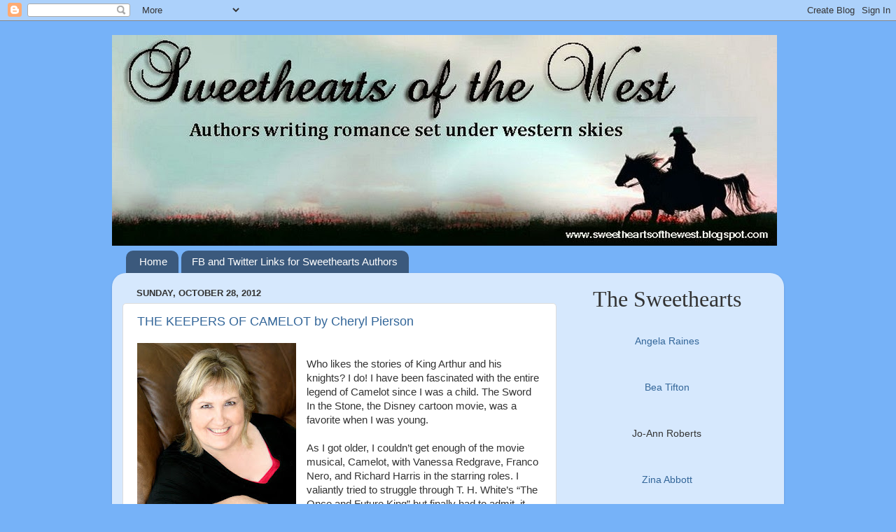

--- FILE ---
content_type: text/html; charset=UTF-8
request_url: https://sweetheartsofthewest.blogspot.com/2012/10/
body_size: 44756
content:
<!DOCTYPE html>
<html class='v2' dir='ltr' lang='en'>
<head>
<link href='https://www.blogger.com/static/v1/widgets/335934321-css_bundle_v2.css' rel='stylesheet' type='text/css'/>
<meta content='width=1100' name='viewport'/>
<meta content='text/html; charset=UTF-8' http-equiv='Content-Type'/>
<meta content='blogger' name='generator'/>
<link href='https://sweetheartsofthewest.blogspot.com/favicon.ico' rel='icon' type='image/x-icon'/>
<link href='https://sweetheartsofthewest.blogspot.com/2012/10/' rel='canonical'/>
<link rel="alternate" type="application/atom+xml" title="Sweethearts Of The West - Atom" href="https://sweetheartsofthewest.blogspot.com/feeds/posts/default" />
<link rel="alternate" type="application/rss+xml" title="Sweethearts Of The West - RSS" href="https://sweetheartsofthewest.blogspot.com/feeds/posts/default?alt=rss" />
<link rel="service.post" type="application/atom+xml" title="Sweethearts Of The West - Atom" href="https://www.blogger.com/feeds/1822452633282744192/posts/default" />
<!--Can't find substitution for tag [blog.ieCssRetrofitLinks]-->
<meta content='https://sweetheartsofthewest.blogspot.com/2012/10/' property='og:url'/>
<meta content='Sweethearts Of The West' property='og:title'/>
<meta content='Fifteen authors, romance, western, contemporary and historical and paranormal' property='og:description'/>
<title>Sweethearts Of The West: October 2012</title>
<style id='page-skin-1' type='text/css'><!--
/*-----------------------------------------------
Blogger Template Style
Name:     Picture Window
Designer: Josh Peterson
URL:      www.noaesthetic.com
----------------------------------------------- */
/* Variable definitions
====================
<Variable name="keycolor" description="Main Color" type="color" default="#1a222a"/>
<Variable name="body.background" description="Body Background" type="background"
color="#111111" default="#76b2f8 url(http://www.carolineclemmons.com/images/horses.jpg) repeat-x fixed top left"/>
<Group description="Page Text" selector="body">
<Variable name="body.font" description="Font" type="font"
default="normal normal 15px Arial, Tahoma, Helvetica, FreeSans, sans-serif"/>
<Variable name="body.text.color" description="Text Color" type="color" default="#333333"/>
</Group>
<Group description="Backgrounds" selector=".body-fauxcolumns-outer">
<Variable name="body.background.color" description="Outer Background" type="color" default="#296695"/>
<Variable name="header.background.color" description="Header Background" type="color" default="transparent"/>
<Variable name="post.background.color" description="Post Background" type="color" default="#ffffff"/>
</Group>
<Group description="Links" selector=".main-outer">
<Variable name="link.color" description="Link Color" type="color" default="#336699"/>
<Variable name="link.visited.color" description="Visited Color" type="color" default="#6699cc"/>
<Variable name="link.hover.color" description="Hover Color" type="color" default="#33aaff"/>
</Group>
<Group description="Blog Title" selector=".header h1">
<Variable name="header.font" description="Title Font" type="font"
default="normal normal 36px Arial, Tahoma, Helvetica, FreeSans, sans-serif"/>
<Variable name="header.text.color" description="Text Color" type="color" default="#ffffff" />
</Group>
<Group description="Tabs Text" selector=".tabs-inner .widget li a">
<Variable name="tabs.font" description="Font" type="font"
default="normal normal 15px Arial, Tahoma, Helvetica, FreeSans, sans-serif"/>
<Variable name="tabs.text.color" description="Text Color" type="color" default="#ffffff"/>
<Variable name="tabs.selected.text.color" description="Selected Color" type="color" default="#336699"/>
</Group>
<Group description="Tabs Background" selector=".tabs-outer .PageList">
<Variable name="tabs.background.color" description="Background Color" type="color" default="transparent"/>
<Variable name="tabs.selected.background.color" description="Selected Color" type="color" default="transparent"/>
<Variable name="tabs.separator.color" description="Separator Color" type="color" default="transparent"/>
</Group>
<Group description="Post Title" selector="h3.post-title, .comments h4">
<Variable name="post.title.font" description="Title Font" type="font"
default="normal normal 18px Arial, Tahoma, Helvetica, FreeSans, sans-serif"/>
</Group>
<Group description="Date Header" selector=".date-header">
<Variable name="date.header.color" description="Text Color" type="color" default="#333333"/>
</Group>
<Group description="Post" selector=".post">
<Variable name="post.footer.text.color" description="Footer Text Color" type="color" default="#999999"/>
<Variable name="post.border.color" description="Border Color" type="color" default="#dddddd"/>
</Group>
<Group description="Gadgets" selector="h2">
<Variable name="widget.title.font" description="Title Font" type="font"
default="bold normal 13px Arial, Tahoma, Helvetica, FreeSans, sans-serif"/>
<Variable name="widget.title.text.color" description="Title Color" type="color" default="#888888"/>
</Group>
<Group description="Footer" selector=".footer-outer">
<Variable name="footer.text.color" description="Text Color" type="color" default="#cccccc"/>
<Variable name="footer.widget.title.text.color" description="Gadget Title Color" type="color" default="#aaaaaa"/>
</Group>
<Group description="Footer Links" selector=".footer-outer">
<Variable name="footer.link.color" description="Link Color" type="color" default="#99ccee"/>
<Variable name="footer.link.visited.color" description="Visited Color" type="color" default="#77aaee"/>
<Variable name="footer.link.hover.color" description="Hover Color" type="color" default="#33aaff"/>
</Group>
<Variable name="content.margin" description="Content Margin Top" type="length" default="20px"/>
<Variable name="content.padding" description="Content Padding" type="length" default="0"/>
<Variable name="content.background" description="Content Background" type="background"
default="transparent none repeat scroll top left"/>
<Variable name="content.border.radius" description="Content Border Radius" type="length" default="0"/>
<Variable name="content.shadow.spread" description="Content Shadow Spread" type="length" default="0"/>
<Variable name="header.padding" description="Header Padding" type="length" default="0"/>
<Variable name="header.background.gradient" description="Header Gradient" type="url"
default="none"/>
<Variable name="header.border.radius" description="Header Border Radius" type="length" default="0"/>
<Variable name="main.border.radius.top" description="Main Border Radius" type="length" default="20px"/>
<Variable name="footer.border.radius.top" description="Footer Border Radius Top" type="length" default="0"/>
<Variable name="footer.border.radius.bottom" description="Footer Border Radius Bottom" type="length" default="20px"/>
<Variable name="region.shadow.spread" description="Main and Footer Shadow Spread" type="length" default="3px"/>
<Variable name="region.shadow.offset" description="Main and Footer Shadow Offset" type="length" default="1px"/>
<Variable name="tabs.background.gradient" description="Tab Background Gradient" type="url" default="none"/>
<Variable name="tab.selected.background.gradient" description="Selected Tab Background" type="url"
default="url(http://www.blogblog.com/1kt/transparent/white80.png)"/>
<Variable name="tab.background" description="Tab Background" type="background"
default="transparent url(http://www.blogblog.com/1kt/transparent/black50.png) repeat scroll top left"/>
<Variable name="tab.border.radius" description="Tab Border Radius" type="length" default="10px" />
<Variable name="tab.first.border.radius" description="First Tab Border Radius" type="length" default="10px" />
<Variable name="tabs.border.radius" description="Tabs Border Radius" type="length" default="0" />
<Variable name="tabs.spacing" description="Tab Spacing" type="length" default=".25em"/>
<Variable name="tabs.margin.bottom" description="Tab Margin Bottom" type="length" default="0"/>
<Variable name="tabs.margin.sides" description="Tab Margin Sides" type="length" default="20px"/>
<Variable name="main.background" description="Main Background" type="background"
default="transparent url(http://www.blogblog.com/1kt/transparent/white80.png) repeat scroll top left"/>
<Variable name="main.padding.sides" description="Main Padding Sides" type="length" default="20px"/>
<Variable name="footer.background" description="Footer Background" type="background"
default="transparent url(http://www.blogblog.com/1kt/transparent/black50.png) repeat scroll top left"/>
<Variable name="post.margin.sides" description="Post Margin Sides" type="length" default="-20px"/>
<Variable name="post.border.radius" description="Post Border Radius" type="length" default="5px"/>
<Variable name="widget.title.text.transform" description="Widget Title Text Transform" type="string" default="uppercase"/>
<Variable name="mobile.background.overlay" description="Mobile Background Overlay" type="string"
default="transparent none repeat scroll top left"/>
<Variable name="startSide" description="Side where text starts in blog language" type="automatic" default="left"/>
<Variable name="endSide" description="Side where text ends in blog language" type="automatic" default="right"/>
*/
/* Content
----------------------------------------------- */
body {
font: normal normal 15px Arial, Tahoma, Helvetica, FreeSans, sans-serif;
color: #333333;
background: #76b2f8 url(https://lh3.googleusercontent.com/blogger_img_proxy/AEn0k_vc_BuThv2l9WPZBFHyye311027QS4pn0h46atcsBybqAFkY3mkEsn25sQ8czfGvs277DvDgQ83ZlCw63wlyr0WjkcrE9aeRWEoII4KPNAyVfkq4V8=s0-d) repeat-x fixed top left;
}
html body .region-inner {
min-width: 0;
max-width: 100%;
width: auto;
}
.content-outer {
font-size: 90%;
}
a:link {
text-decoration:none;
color: #336699;
}
a:visited {
text-decoration:none;
color: #6699cc;
}
a:hover {
text-decoration:underline;
color: #33aaff;
}
.content-outer {
background: transparent none repeat scroll top left;
-moz-border-radius: 0;
-webkit-border-radius: 0;
-goog-ms-border-radius: 0;
border-radius: 0;
-moz-box-shadow: 0 0 0 rgba(0, 0, 0, .15);
-webkit-box-shadow: 0 0 0 rgba(0, 0, 0, .15);
-goog-ms-box-shadow: 0 0 0 rgba(0, 0, 0, .15);
box-shadow: 0 0 0 rgba(0, 0, 0, .15);
margin: 20px auto;
}
.content-inner {
padding: 0;
}
/* Header
----------------------------------------------- */
.header-outer {
background: transparent none repeat-x scroll top left;
_background-image: none;
color: #ffffff;
-moz-border-radius: 0;
-webkit-border-radius: 0;
-goog-ms-border-radius: 0;
border-radius: 0;
}
.Header img, .Header #header-inner {
-moz-border-radius: 0;
-webkit-border-radius: 0;
-goog-ms-border-radius: 0;
border-radius: 0;
}
.header-inner .Header .titlewrapper,
.header-inner .Header .descriptionwrapper {
padding-left: 0;
padding-right: 0;
}
.Header h1 {
font: normal normal 36px Arial, Tahoma, Helvetica, FreeSans, sans-serif;
text-shadow: 1px 1px 3px rgba(0, 0, 0, 0.3);
}
.Header h1 a {
color: #ffffff;
}
.Header .description {
font-size: 130%;
}
/* Tabs
----------------------------------------------- */
.tabs-inner {
margin: .5em 20px 0;
padding: 0;
}
.tabs-inner .section {
margin: 0;
}
.tabs-inner .widget ul {
padding: 0;
background: transparent none repeat scroll bottom;
-moz-border-radius: 0;
-webkit-border-radius: 0;
-goog-ms-border-radius: 0;
border-radius: 0;
}
.tabs-inner .widget li {
border: none;
}
.tabs-inner .widget li a {
display: inline-block;
padding: .5em 1em;
margin-right: .25em;
color: #ffffff;
font: normal normal 15px Arial, Tahoma, Helvetica, FreeSans, sans-serif;
-moz-border-radius: 10px 10px 0 0;
-webkit-border-top-left-radius: 10px;
-webkit-border-top-right-radius: 10px;
-goog-ms-border-radius: 10px 10px 0 0;
border-radius: 10px 10px 0 0;
background: transparent url(//www.blogblog.com/1kt/transparent/black50.png) repeat scroll top left;
border-right: 1px solid transparent;
}
.tabs-inner .widget li:first-child a {
padding-left: 1.25em;
-moz-border-radius-topleft: 10px;
-moz-border-radius-bottomleft: 0;
-webkit-border-top-left-radius: 10px;
-webkit-border-bottom-left-radius: 0;
-goog-ms-border-top-left-radius: 10px;
-goog-ms-border-bottom-left-radius: 0;
border-top-left-radius: 10px;
border-bottom-left-radius: 0;
}
.tabs-inner .widget li.selected a,
.tabs-inner .widget li a:hover {
position: relative;
z-index: 1;
background: transparent url(//www.blogblog.com/1kt/transparent/white80.png) repeat scroll bottom;
color: #336699;
-moz-box-shadow: 0 0 3px rgba(0, 0, 0, .15);
-webkit-box-shadow: 0 0 3px rgba(0, 0, 0, .15);
-goog-ms-box-shadow: 0 0 3px rgba(0, 0, 0, .15);
box-shadow: 0 0 3px rgba(0, 0, 0, .15);
}
/* Headings
----------------------------------------------- */
h2 {
font: bold normal 13px Arial, Tahoma, Helvetica, FreeSans, sans-serif;
text-transform: uppercase;
color: #888888;
margin: .5em 0;
}
/* Main
----------------------------------------------- */
.main-outer {
background: transparent url(//www.blogblog.com/1kt/transparent/white80.png) repeat scroll top left;
-moz-border-radius: 20px 20px 0 0;
-webkit-border-top-left-radius: 20px;
-webkit-border-top-right-radius: 20px;
-webkit-border-bottom-left-radius: 0;
-webkit-border-bottom-right-radius: 0;
-goog-ms-border-radius: 20px 20px 0 0;
border-radius: 20px 20px 0 0;
-moz-box-shadow: 0 1px 3px rgba(0, 0, 0, .15);
-webkit-box-shadow: 0 1px 3px rgba(0, 0, 0, .15);
-goog-ms-box-shadow: 0 1px 3px rgba(0, 0, 0, .15);
box-shadow: 0 1px 3px rgba(0, 0, 0, .15);
}
.main-inner {
padding: 15px 20px 20px;
}
.main-inner .column-center-inner {
padding: 0 0;
}
.main-inner .column-left-inner {
padding-left: 0;
}
.main-inner .column-right-inner {
padding-right: 0;
}
/* Posts
----------------------------------------------- */
h3.post-title {
margin: 0;
font: normal normal 18px Arial, Tahoma, Helvetica, FreeSans, sans-serif;
}
.comments h4 {
margin: 1em 0 0;
font: normal normal 18px Arial, Tahoma, Helvetica, FreeSans, sans-serif;
}
.date-header span {
color: #333333;
}
.post-outer {
background-color: #ffffff;
border: solid 1px #dddddd;
-moz-border-radius: 5px;
-webkit-border-radius: 5px;
border-radius: 5px;
-goog-ms-border-radius: 5px;
padding: 15px 20px;
margin: 0 -20px 20px;
}
.post-body {
line-height: 1.4;
font-size: 110%;
position: relative;
}
.post-header {
margin: 0 0 1.5em;
color: #999999;
line-height: 1.6;
}
.post-footer {
margin: .5em 0 0;
color: #999999;
line-height: 1.6;
}
#blog-pager {
font-size: 140%
}
#comments .comment-author {
padding-top: 1.5em;
border-top: dashed 1px #ccc;
border-top: dashed 1px rgba(128, 128, 128, .5);
background-position: 0 1.5em;
}
#comments .comment-author:first-child {
padding-top: 0;
border-top: none;
}
.avatar-image-container {
margin: .2em 0 0;
}
/* Comments
----------------------------------------------- */
.comments .comments-content .icon.blog-author {
background-repeat: no-repeat;
background-image: url([data-uri]);
}
.comments .comments-content .loadmore a {
border-top: 1px solid #33aaff;
border-bottom: 1px solid #33aaff;
}
.comments .continue {
border-top: 2px solid #33aaff;
}
/* Widgets
----------------------------------------------- */
.widget ul, .widget #ArchiveList ul.flat {
padding: 0;
list-style: none;
}
.widget ul li, .widget #ArchiveList ul.flat li {
border-top: dashed 1px #ccc;
border-top: dashed 1px rgba(128, 128, 128, .5);
}
.widget ul li:first-child, .widget #ArchiveList ul.flat li:first-child {
border-top: none;
}
.widget .post-body ul {
list-style: disc;
}
.widget .post-body ul li {
border: none;
}
/* Footer
----------------------------------------------- */
.footer-outer {
color:#cccccc;
background: transparent url(//www.blogblog.com/1kt/transparent/black50.png) repeat scroll top left;
-moz-border-radius: 0 0 20px 20px;
-webkit-border-top-left-radius: 0;
-webkit-border-top-right-radius: 0;
-webkit-border-bottom-left-radius: 20px;
-webkit-border-bottom-right-radius: 20px;
-goog-ms-border-radius: 0 0 20px 20px;
border-radius: 0 0 20px 20px;
-moz-box-shadow: 0 1px 3px rgba(0, 0, 0, .15);
-webkit-box-shadow: 0 1px 3px rgba(0, 0, 0, .15);
-goog-ms-box-shadow: 0 1px 3px rgba(0, 0, 0, .15);
box-shadow: 0 1px 3px rgba(0, 0, 0, .15);
}
.footer-inner {
padding: 10px 20px 20px;
}
.footer-outer a {
color: #99ccee;
}
.footer-outer a:visited {
color: #77aaee;
}
.footer-outer a:hover {
color: #33aaff;
}
.footer-outer .widget h2 {
color: #aaaaaa;
}
/* Mobile
----------------------------------------------- */
html body.mobile {
height: auto;
}
html body.mobile {
min-height: 480px;
background-size: 100% auto;
}
.mobile .body-fauxcolumn-outer {
background: transparent none repeat scroll top left;
}
html .mobile .mobile-date-outer, html .mobile .blog-pager {
border-bottom: none;
background: transparent url(//www.blogblog.com/1kt/transparent/white80.png) repeat scroll top left;
margin-bottom: 10px;
}
.mobile .date-outer {
background: transparent url(//www.blogblog.com/1kt/transparent/white80.png) repeat scroll top left;
}
.mobile .header-outer, .mobile .main-outer,
.mobile .post-outer, .mobile .footer-outer {
-moz-border-radius: 0;
-webkit-border-radius: 0;
-goog-ms-border-radius: 0;
border-radius: 0;
}
.mobile .content-outer,
.mobile .main-outer,
.mobile .post-outer {
background: inherit;
border: none;
}
.mobile .content-outer {
font-size: 100%;
}
.mobile-link-button {
background-color: #336699;
}
.mobile-link-button a:link, .mobile-link-button a:visited {
color: #ffffff;
}
.mobile-index-contents {
color: #333333;
}
.mobile .tabs-inner .PageList .widget-content {
background: transparent url(//www.blogblog.com/1kt/transparent/white80.png) repeat scroll bottom;
color: #336699;
}
.mobile .tabs-inner .PageList .widget-content .pagelist-arrow {
border-left: 1px solid transparent;
}

--></style>
<style id='template-skin-1' type='text/css'><!--
body {
min-width: 960px;
}
.content-outer, .content-fauxcolumn-outer, .region-inner {
min-width: 960px;
max-width: 960px;
_width: 960px;
}
.main-inner .columns {
padding-left: 0;
padding-right: 310px;
}
.main-inner .fauxcolumn-center-outer {
left: 0;
right: 310px;
/* IE6 does not respect left and right together */
_width: expression(this.parentNode.offsetWidth -
parseInt("0") -
parseInt("310px") + 'px');
}
.main-inner .fauxcolumn-left-outer {
width: 0;
}
.main-inner .fauxcolumn-right-outer {
width: 310px;
}
.main-inner .column-left-outer {
width: 0;
right: 100%;
margin-left: -0;
}
.main-inner .column-right-outer {
width: 310px;
margin-right: -310px;
}
#layout {
min-width: 0;
}
#layout .content-outer {
min-width: 0;
width: 800px;
}
#layout .region-inner {
min-width: 0;
width: auto;
}
body#layout div.add_widget {
padding: 8px;
}
body#layout div.add_widget a {
margin-left: 32px;
}
--></style>
<link href='https://www.blogger.com/dyn-css/authorization.css?targetBlogID=1822452633282744192&amp;zx=9abc302c-aa31-4733-b7a6-c534fa560276' media='none' onload='if(media!=&#39;all&#39;)media=&#39;all&#39;' rel='stylesheet'/><noscript><link href='https://www.blogger.com/dyn-css/authorization.css?targetBlogID=1822452633282744192&amp;zx=9abc302c-aa31-4733-b7a6-c534fa560276' rel='stylesheet'/></noscript>
<meta name='google-adsense-platform-account' content='ca-host-pub-1556223355139109'/>
<meta name='google-adsense-platform-domain' content='blogspot.com'/>

<link rel="stylesheet" href="https://fonts.googleapis.com/css2?display=swap&family=Courgette"></head>
<body class='loading'>
<div class='navbar section' id='navbar' name='Navbar'><div class='widget Navbar' data-version='1' id='Navbar1'><script type="text/javascript">
    function setAttributeOnload(object, attribute, val) {
      if(window.addEventListener) {
        window.addEventListener('load',
          function(){ object[attribute] = val; }, false);
      } else {
        window.attachEvent('onload', function(){ object[attribute] = val; });
      }
    }
  </script>
<div id="navbar-iframe-container"></div>
<script type="text/javascript" src="https://apis.google.com/js/platform.js"></script>
<script type="text/javascript">
      gapi.load("gapi.iframes:gapi.iframes.style.bubble", function() {
        if (gapi.iframes && gapi.iframes.getContext) {
          gapi.iframes.getContext().openChild({
              url: 'https://www.blogger.com/navbar/1822452633282744192?origin\x3dhttps://sweetheartsofthewest.blogspot.com',
              where: document.getElementById("navbar-iframe-container"),
              id: "navbar-iframe"
          });
        }
      });
    </script><script type="text/javascript">
(function() {
var script = document.createElement('script');
script.type = 'text/javascript';
script.src = '//pagead2.googlesyndication.com/pagead/js/google_top_exp.js';
var head = document.getElementsByTagName('head')[0];
if (head) {
head.appendChild(script);
}})();
</script>
</div></div>
<div class='body-fauxcolumns'>
<div class='fauxcolumn-outer body-fauxcolumn-outer'>
<div class='cap-top'>
<div class='cap-left'></div>
<div class='cap-right'></div>
</div>
<div class='fauxborder-left'>
<div class='fauxborder-right'></div>
<div class='fauxcolumn-inner'>
</div>
</div>
<div class='cap-bottom'>
<div class='cap-left'></div>
<div class='cap-right'></div>
</div>
</div>
</div>
<div class='content'>
<div class='content-fauxcolumns'>
<div class='fauxcolumn-outer content-fauxcolumn-outer'>
<div class='cap-top'>
<div class='cap-left'></div>
<div class='cap-right'></div>
</div>
<div class='fauxborder-left'>
<div class='fauxborder-right'></div>
<div class='fauxcolumn-inner'>
</div>
</div>
<div class='cap-bottom'>
<div class='cap-left'></div>
<div class='cap-right'></div>
</div>
</div>
</div>
<div class='content-outer'>
<div class='content-cap-top cap-top'>
<div class='cap-left'></div>
<div class='cap-right'></div>
</div>
<div class='fauxborder-left content-fauxborder-left'>
<div class='fauxborder-right content-fauxborder-right'></div>
<div class='content-inner'>
<header>
<div class='header-outer'>
<div class='header-cap-top cap-top'>
<div class='cap-left'></div>
<div class='cap-right'></div>
</div>
<div class='fauxborder-left header-fauxborder-left'>
<div class='fauxborder-right header-fauxborder-right'></div>
<div class='region-inner header-inner'>
<div class='header section' id='header' name='Header'><div class='widget Header' data-version='1' id='Header1'>
<div id='header-inner'>
<a href='https://sweetheartsofthewest.blogspot.com/' style='display: block'>
<img alt='Sweethearts Of The West' height='301px; ' id='Header1_headerimg' src='https://blogger.googleusercontent.com/img/b/R29vZ2xl/AVvXsEhISc1wn3CfX7Fp5T75hd2EiwqPJMsuY8HVqeND4Up6aUSe0cDyWv6BnvOvLymO-EiVSZBI0Ga8NRJ7xPr93NDhJEZva3I9G9JZwPkS_Vg0BTMk8gUeXmBpS-YmwQPjTnUcZvHnswQtjijy/s1600/newlogo1.jpg' style='display: block' width='950px; '/>
</a>
</div>
</div></div>
</div>
</div>
<div class='header-cap-bottom cap-bottom'>
<div class='cap-left'></div>
<div class='cap-right'></div>
</div>
</div>
</header>
<div class='tabs-outer'>
<div class='tabs-cap-top cap-top'>
<div class='cap-left'></div>
<div class='cap-right'></div>
</div>
<div class='fauxborder-left tabs-fauxborder-left'>
<div class='fauxborder-right tabs-fauxborder-right'></div>
<div class='region-inner tabs-inner'>
<div class='tabs section' id='crosscol' name='Cross-Column'><div class='widget PageList' data-version='1' id='PageList1'>
<h2>Pages</h2>
<div class='widget-content'>
<ul>
<li>
<a href='https://sweetheartsofthewest.blogspot.com/'>Home</a>
</li>
<li>
<a href='https://sweetheartsofthewest.blogspot.com/p/kathleen-rice-adams-facebook-profile_22.html'>FB and Twitter Links for Sweethearts Authors</a>
</li>
</ul>
<div class='clear'></div>
</div>
</div></div>
<div class='tabs no-items section' id='crosscol-overflow' name='Cross-Column 2'></div>
</div>
</div>
<div class='tabs-cap-bottom cap-bottom'>
<div class='cap-left'></div>
<div class='cap-right'></div>
</div>
</div>
<div class='main-outer'>
<div class='main-cap-top cap-top'>
<div class='cap-left'></div>
<div class='cap-right'></div>
</div>
<div class='fauxborder-left main-fauxborder-left'>
<div class='fauxborder-right main-fauxborder-right'></div>
<div class='region-inner main-inner'>
<div class='columns fauxcolumns'>
<div class='fauxcolumn-outer fauxcolumn-center-outer'>
<div class='cap-top'>
<div class='cap-left'></div>
<div class='cap-right'></div>
</div>
<div class='fauxborder-left'>
<div class='fauxborder-right'></div>
<div class='fauxcolumn-inner'>
</div>
</div>
<div class='cap-bottom'>
<div class='cap-left'></div>
<div class='cap-right'></div>
</div>
</div>
<div class='fauxcolumn-outer fauxcolumn-left-outer'>
<div class='cap-top'>
<div class='cap-left'></div>
<div class='cap-right'></div>
</div>
<div class='fauxborder-left'>
<div class='fauxborder-right'></div>
<div class='fauxcolumn-inner'>
</div>
</div>
<div class='cap-bottom'>
<div class='cap-left'></div>
<div class='cap-right'></div>
</div>
</div>
<div class='fauxcolumn-outer fauxcolumn-right-outer'>
<div class='cap-top'>
<div class='cap-left'></div>
<div class='cap-right'></div>
</div>
<div class='fauxborder-left'>
<div class='fauxborder-right'></div>
<div class='fauxcolumn-inner'>
</div>
</div>
<div class='cap-bottom'>
<div class='cap-left'></div>
<div class='cap-right'></div>
</div>
</div>
<!-- corrects IE6 width calculation -->
<div class='columns-inner'>
<div class='column-center-outer'>
<div class='column-center-inner'>
<div class='main section' id='main' name='Main'><div class='widget Blog' data-version='1' id='Blog1'>
<div class='blog-posts hfeed'>

          <div class="date-outer">
        
<h2 class='date-header'><span>Sunday, October 28, 2012</span></h2>

          <div class="date-posts">
        
<div class='post-outer'>
<div class='post hentry'>
<a name='3670014354612807311'></a>
<h3 class='post-title entry-title'>
<a href='https://sweetheartsofthewest.blogspot.com/2012/10/who-likes-stories-of-king-arthur-and.html'>THE KEEPERS OF CAMELOT by Cheryl Pierson</a>
</h3>
<div class='post-header'>
<div class='post-header-line-1'></div>
</div>
<div class='post-body entry-content' id='post-body-3670014354612807311'>
<div class="separator" style="clear: both; text-align: center;"><a href="https://blogger.googleusercontent.com/img/b/R29vZ2xl/AVvXsEiWidxdP0jR6rsu4ZchLrSqzidptfzVE3LJQ7K9ayXHPaPCeWj9gI7DBA2eImti4bSItiBQ4YaYAwNiwkCZTHGu3gO3MjeNa_Lz0hi72cH_SpbbrbEa1yJ8sl1jclKPIOx8WkCVdQt8VpQL/s1600/Cheryl7126.jpg" imageanchor="1" style="clear:left; float:left;margin-right:1em; margin-bottom:1em"><img border="0" height="320" src="https://blogger.googleusercontent.com/img/b/R29vZ2xl/AVvXsEiWidxdP0jR6rsu4ZchLrSqzidptfzVE3LJQ7K9ayXHPaPCeWj9gI7DBA2eImti4bSItiBQ4YaYAwNiwkCZTHGu3gO3MjeNa_Lz0hi72cH_SpbbrbEa1yJ8sl1jclKPIOx8WkCVdQt8VpQL/s320/Cheryl7126.jpg" width="227" /></a></div><br />
Who likes the stories of King Arthur and his knights? I do! I have been fascinated with the entire legend of Camelot since I was a child. The Sword In the Stone, the Disney cartoon movie, was a favorite when I was young.<br />
<br />
As I got older, I couldn&#8217;t get enough of the movie musical, Camelot, with Vanessa Redgrave, Franco Nero, and Richard Harris in the starring roles. I valiantly tried to struggle through T. H. White&#8217;s &#8220;The Once and Future King&#8221; but finally had to admit, it was too heavy for a twelve-year-old. As an adult, I enjoyed it, along with Mary Stewart&#8217;s series of the Arthurian legend as told from Merlin&#8217;s POV&#8212;a &#8220;must read&#8221; set if you&#8217;re a Camelot fan.<br />
<br />
So, the story I wrote for the &#8220;Six Guns and Slay Bells: A Creepy Cowboy Christmas&#8221; anthology is one that is dear to my heart in many ways. Even the title, &#8220;The Keepers of Camelot&#8221;, was not something I had to think about for long.<br />
<br />
Legend says that Arthur will rise once more when the world needs him the most. But in<div class="separator" style="clear: both; text-align: center;"><a href="https://blogger.googleusercontent.com/img/b/R29vZ2xl/AVvXsEjETfSEdklGBF8B0ZQGDxDNDsZ88vA4geNDEzDFm-BGrfVMV-QVsJkbTxVP_RGqG8EtdeViY3TzZY-8FD7Hmi-G1YFu2TZMsI5gLazbH1LguHzgh8kHuWRTZKUUO-fbJswy87V0vi2HSBNT/s1600/Sixguns_and_Slay_Bells.jpg" imageanchor="1" style="clear:right; float:right; margin-left:1em; margin-bottom:1em"><img border="0" height="320" src="https://blogger.googleusercontent.com/img/b/R29vZ2xl/AVvXsEjETfSEdklGBF8B0ZQGDxDNDsZ88vA4geNDEzDFm-BGrfVMV-QVsJkbTxVP_RGqG8EtdeViY3TzZY-8FD7Hmi-G1YFu2TZMsI5gLazbH1LguHzgh8kHuWRTZKUUO-fbJswy87V0vi2HSBNT/s320/Sixguns_and_Slay_Bells.jpg" width="210" /></a></div><br />
my story, something goes awry, and Arthur has returned in many times, many places, throughout the centuries since his final battle.<br />
<br />
The story opens with Arthur on a stagecoach in the American west&#8212;Indian Territory&#8212;of the 1880&#8217;s. But in this life, he comes across two people he&#8217;d never thought to see again&#8212;Lancelot and Guinevere. Why are they here&#8212;and how will it all end&#8230;this time?<br />
<br />
The stage is attacked by Apaches minutes before the driver gets the passengers to the safety of the next stage station. Though they&#8217;re safe for the time being, a nerve-wracking Christmas Eve is in store as the Apaches wait for them outside.<br />
<br />
Arthur has a plan. He&#8217;s seen the fearless leader of the Apache&#8212;the man they call &#8220;Sky Eyes&#8221;, a man he knew as Lancelot du Lac a hundred lifetimes ago.<br />
<br />
Will Lance&#8217;s prowess as a warrior combine with his legendary arrogance to seal the fate of the people inside the station&#8212;including Guinevere, the woman he gave up everything for in the past?<br />
<br />
One young boy in the group unknowingly holds the key to Lance&#8217;s decision. But will the glorious legend of Camelot be remembered?<br />
<br />
There are some excellent stories in this book by many great western writers, including Troy Smith, Courtney Joyner, Robert Randisi, L.J. Washburn, James Reasoner, and many more. They&#8217;re all paranormal in some way, all about Christmas, and they all take place in a western setting.<br />
<br />
I'll be giving away a pdf copy of SIX GUNS AND SLAY BELLS to one lucky commenter. Please be sure to leave your e-mail address in your comment so I can reach you if I draw your name. Drawing will be held on Monday evening, October 29. If you just can't wait to see if you won, this collection makes a great gift for others&#8212;or for yourself! http://www.amazon.com/Six-guns-Slay-Bells-Creepy-Christmas/dp/1478189169/ref=sr_1_1?s=books&ie=UTF8&qid=1351380533&sr=1-1&keywords=six+guns+and+slay+bells <br />
<br />
All my other short stories, anthologies, novels and novellas can be found here: https://www.amazon.com/author/cherylpierson <br />
<div style='clear: both;'></div>
</div>
<div class='post-footer'>
<div class='post-footer-line post-footer-line-1'><span class='post-author vcard'>
Posted by
<span class='fn'>
<a href='https://www.blogger.com/profile/18116526340220274282' rel='author' title='author profile'>
Cheryl Pierson
</a>
</span>
</span>
<span class='post-timestamp'>
at
<a class='timestamp-link' href='https://sweetheartsofthewest.blogspot.com/2012/10/who-likes-stories-of-king-arthur-and.html' rel='bookmark' title='permanent link'><abbr class='published' title='2012-10-28T01:00:00-05:00'>10/28/2012</abbr></a>
</span>
<span class='post-icons'>
<span class='item-action'>
<a href='https://www.blogger.com/email-post/1822452633282744192/3670014354612807311' title='Email Post'>
<img alt="" class="icon-action" height="13" src="//img1.blogblog.com/img/icon18_email.gif" width="18">
</a>
</span>
<span class='item-control blog-admin pid-1480843294'>
<a href='https://www.blogger.com/post-edit.g?blogID=1822452633282744192&postID=3670014354612807311&from=pencil' title='Edit Post'>
<img alt='' class='icon-action' height='18' src='https://resources.blogblog.com/img/icon18_edit_allbkg.gif' width='18'/>
</a>
</span>
</span>
<span class='post-comment-link'>
<a class='comment-link' href='https://sweetheartsofthewest.blogspot.com/2012/10/who-likes-stories-of-king-arthur-and.html#comment-form' onclick=''>17
comments</a>
</span>
</div>
<div class='post-footer-line post-footer-line-2'><span class='post-labels'>
</span>
</div>
<div class='post-footer-line post-footer-line-3'><div class='post-share-buttons goog-inline-block'>
<a class='goog-inline-block share-button sb-email' href='https://www.blogger.com/share-post.g?blogID=1822452633282744192&postID=3670014354612807311&target=email' target='_blank' title='Email This'><span class='share-button-link-text'>Email This</span></a><a class='goog-inline-block share-button sb-blog' href='https://www.blogger.com/share-post.g?blogID=1822452633282744192&postID=3670014354612807311&target=blog' onclick='window.open(this.href, "_blank", "height=270,width=475"); return false;' target='_blank' title='BlogThis!'><span class='share-button-link-text'>BlogThis!</span></a><a class='goog-inline-block share-button sb-twitter' href='https://www.blogger.com/share-post.g?blogID=1822452633282744192&postID=3670014354612807311&target=twitter' target='_blank' title='Share to X'><span class='share-button-link-text'>Share to X</span></a><a class='goog-inline-block share-button sb-facebook' href='https://www.blogger.com/share-post.g?blogID=1822452633282744192&postID=3670014354612807311&target=facebook' onclick='window.open(this.href, "_blank", "height=430,width=640"); return false;' target='_blank' title='Share to Facebook'><span class='share-button-link-text'>Share to Facebook</span></a><a class='goog-inline-block share-button sb-pinterest' href='https://www.blogger.com/share-post.g?blogID=1822452633282744192&postID=3670014354612807311&target=pinterest' target='_blank' title='Share to Pinterest'><span class='share-button-link-text'>Share to Pinterest</span></a>
</div>
</div>
</div>
</div>
</div>

          </div></div>
        

          <div class="date-outer">
        
<h2 class='date-header'><span>Friday, October 26, 2012</span></h2>

          <div class="date-posts">
        
<div class='post-outer'>
<div class='post hentry'>
<a name='4330395411688308672'></a>
<h3 class='post-title entry-title'>
<a href='https://sweetheartsofthewest.blogspot.com/2012/10/got-candy-corn.html'>GOT CANDY CORN?</a>
</h3>
<div class='post-header'>
<div class='post-header-line-1'></div>
</div>
<div class='post-body entry-content' id='post-body-4330395411688308672'>
<br />
<div class="separator" style="clear: both; text-align: center;">
<a href="https://blogger.googleusercontent.com/img/b/R29vZ2xl/AVvXsEgKNRZMsMvDZv-apiRAeh3dl04-RUtOL8V7nxDJPhpR5kiWZQjvXm8NFKxPK73bgX1TPGYqiWMzOyikUU1ebgD1XBREHRyqbfmTvMKzlBbMXk9TpYa8PwVqsxF6wydB1_jfSA2Pxr0xYNXv/s1600/bluebonnetbanner.jpg" imageanchor="1" style="margin-left: 1em; margin-right: 1em;"><img border="0" height="48" src="https://blogger.googleusercontent.com/img/b/R29vZ2xl/AVvXsEgKNRZMsMvDZv-apiRAeh3dl04-RUtOL8V7nxDJPhpR5kiWZQjvXm8NFKxPK73bgX1TPGYqiWMzOyikUU1ebgD1XBREHRyqbfmTvMKzlBbMXk9TpYa8PwVqsxF6wydB1_jfSA2Pxr0xYNXv/s400/bluebonnetbanner.jpg" width="400" /></a></div>
<br />
<br />
What makes you think of fall? Cooler weather? Changing leaves? A few weeks ago my daughter was walking down the aisle of a well-known drug store chain. A woman clasped a package of candy to her chest and said, &#8220;<i>Candy corn! It must be fall!&#8221;</i><br />
<br />
<table align="center" cellpadding="0" cellspacing="0" class="tr-caption-container" style="margin-left: auto; margin-right: auto; text-align: center;"><tbody>
<tr><td style="text-align: center;"><a href="https://blogger.googleusercontent.com/img/b/R29vZ2xl/AVvXsEgpJHcAlYtNFRkmwG-RVmKN1L2AkGPOzq7boPm_wLnK0VOnyzf75uOi5oF235kDChMfNfaEpO5iBi5og7De5JQVMHr_Bo0coWHk9psRMrk98o5JKNDFlPzkLAkd27wl6I8EikqsSPxdhozK/s1600/HalloweenCandy-Corn.jpg" imageanchor="1" style="margin-left: auto; margin-right: auto;"><img border="0" height="306" src="https://blogger.googleusercontent.com/img/b/R29vZ2xl/AVvXsEgpJHcAlYtNFRkmwG-RVmKN1L2AkGPOzq7boPm_wLnK0VOnyzf75uOi5oF235kDChMfNfaEpO5iBi5og7De5JQVMHr_Bo0coWHk9psRMrk98o5JKNDFlPzkLAkd27wl6I8EikqsSPxdhozK/s400/HalloweenCandy-Corn.jpg" width="400" /></a></td></tr>
<tr><td class="tr-caption" style="text-align: center;"><b><span style="font-size: large;">Tasty Traditional Treat</span></b></td></tr>
</tbody></table>
<br />
Are you one of the many who consider candy corn a sign of fall? I admit I adore the tiny candies.<b> October 30 is National Candy Corn Day</b>. Truly! You know I wouldn't lie to you.&nbsp;For those of us over the age of 25 &nbsp;(and some of us are way over that age), when you think of Halloween candy you probably think of candy corn, those sugary little spikes of Halloween cheer. They've been around for as long as I remember and even as long as my grandparents remember, but did you know that they were invented in the 1880's?<br />
<br />
<div class="separator" style="clear: both; text-align: center;">
</div>
George Renninger, an employee of the Wunderlee Candy Company, invented the popular confection in the 1880s and Wunderle Candy Company of Philadelphia was the first to go into commercial production of candy corn. However, the company most closely associated with this wonderful confection is the Goelitz Confectionery Company. Founder Gustav Goelitz, a German immigrant, began commercial production of the treat in 1898 in Cincinnati and is today the oldest manufacturer of the Halloween icon.The Goelitz Candy Company is now also Jelly Belly Candy Company (Yum!) and still produces candy corn today.<br />
<br />
A serving of Candy Corn is nineteen pieces, and 140 calories and has zero grams of fat.&nbsp;More than 35 million pounds of candy corn will be produced this year. That equates to nearly 9 billion pieces&#8212;enough to circle the moon nearly 21 times if laid end-to-end.&nbsp;But who's laying it end to end? At our house we're eating that sweet stuff.<br />
<div class="separator" style="clear: both; text-align: center;">
</div>
<table align="center" cellpadding="0" cellspacing="0" class="tr-caption-container" style="margin-left: auto; margin-right: auto; text-align: center;"><tbody>
<tr><td style="text-align: center;"><a href="https://blogger.googleusercontent.com/img/b/R29vZ2xl/AVvXsEj3TiGxT0pu3r57i-9lFaXgF0jeBuJ3m7Ju8Ez-Wt2rGHP9af8eJLjkdkhyphenhyphenVQDzHUwZalyzqvlC_f7rsA4NoHv5ZbDKtg_cSSRuLTXcynoiVtjwniOi8fFPEuotqdSIP3980pZei9hzeFr2/s1600/halloweenghostboo.png" imageanchor="1" style="margin-left: auto; margin-right: auto;"><img border="0" src="https://blogger.googleusercontent.com/img/b/R29vZ2xl/AVvXsEj3TiGxT0pu3r57i-9lFaXgF0jeBuJ3m7Ju8Ez-Wt2rGHP9af8eJLjkdkhyphenhyphenVQDzHUwZalyzqvlC_f7rsA4NoHv5ZbDKtg_cSSRuLTXcynoiVtjwniOi8fFPEuotqdSIP3980pZei9hzeFr2/s1600/halloweenghostboo.png" /></a></td></tr>
<tr><td class="tr-caption" style="text-align: center;"><b><span style="font-size: large;">Trick or Treat for Candy Corn</span></b></td></tr>
</tbody></table>
<br />
When candy corn first appeared, it was popular among farmers because of its agrarian look. The tri-color design was considered revolutionary and the public went crazy for it. Lack of machinery meant that candy corn was only made seasonally from March to November. Candy corn has remained unchanged for more than 100 years and is a favorite at Halloween.<br />
<br />
<b>&nbsp; &nbsp; &nbsp; &nbsp; &nbsp; &nbsp; &nbsp; &nbsp; &nbsp; &nbsp; &nbsp; &nbsp; &nbsp; &nbsp; &nbsp; &nbsp; &nbsp; &nbsp; &nbsp; &nbsp; &nbsp; &nbsp; &nbsp; &nbsp; &nbsp; &nbsp; &nbsp; &nbsp; &nbsp; How is Candy Corn Made?</b><br />
<br />
<div class="separator" style="clear: both; text-align: center;">
<iframe allowfullscreen="allowfullscreen" frameborder="0" height="266" mozallowfullscreen="mozallowfullscreen" src="https://www.youtube.com/embed/y_VsK4gh7FQ?feature=player_embedded" webkitallowfullscreen="webkitallowfullscreen" width="320"></iframe></div>
<br />
In 1900, it was the job of many men to produce candy corn for eight months of the year. Sugar, corn syrup and other ingredients were cooked into a slurry in large kettles. Fondant and marshmallow were added to give a smooth texture and bite. The 45 pounds of hot candy was poured into buckets called runners. Men dubbed stringers walked backwards pouring the candy into cornstarch trays imprinted with the kernel shape. A strenuous job at best before the days of air-conditioning and electric fans.&nbsp;It took three passes to make the white, yellow and orange colors. Perishability prevented widespread distribution. Originally, candy corn was delivered by wagon in wooden boxes, tubs and cartons. I prefer my candy corn in a nice sterile wrapper, don't you?<br />
<br />
<br />
All this strenuous labor wasn't lost on the public. It's tricolor design was considered revolutionary for its time and people flocked to buy them. Their shape was also a big selling point for the mostly agrarian population of the early 1900's. So popular was candy corn that companies tried other vegetable shapes including turnips. (What? Candy turnips? Oh, well, I like the little candy pumpkins.) The Goelitz Candy Company even had to turn orders down for lack of production capacity.<br />
<div>
<br /></div>
<br />
<div class="separator" style="clear: both; text-align: center;">
<a href="https://blogger.googleusercontent.com/img/b/R29vZ2xl/AVvXsEhj_KGLqtEvcYH2kmRcbtnGYLMyhdm7XbDgkvR6NMzm6qi3STdfZvGuv3cjz4k_-MRGK1JVgdX5Rl1A-Qqtac8b-URTceq1znrjt68sy26ueLcL_F8_hyphenhyphenVWhT72I7pSrMmrsW4ECgKsEOk-/s1600/Halloweencat.jpg" imageanchor="1" style="clear: left; float: left; margin-bottom: 1em; margin-right: 1em;"><img border="0" height="181" src="https://blogger.googleusercontent.com/img/b/R29vZ2xl/AVvXsEhj_KGLqtEvcYH2kmRcbtnGYLMyhdm7XbDgkvR6NMzm6qi3STdfZvGuv3cjz4k_-MRGK1JVgdX5Rl1A-Qqtac8b-URTceq1znrjt68sy26ueLcL_F8_hyphenhyphenVWhT72I7pSrMmrsW4ECgKsEOk-/s200/Halloweencat.jpg" width="200" /></a></div>
The process of making candy corn is very similar today, but now machines do most of the work, as shown in the video above. Manufacturers use a method called the corn starch molding process. A tray containing depressions is filled with corn starch. Candy corn is made from the bottom to the top and in three-color passes. First, the depression is filled one-quarter full with yellow syrup and allowed to partially set. Next, the orange syrup is added. The mold is then topped off with the white syrup and is cooled. The candy now can gel together. After is it has finished cooling, the trays are emptied and the little candy corns are ready to be eaten.<br />
<br />
During WWI, Herman Goelitz, son of Gustav, moved to Fairfield, California to start his own company, the Herman Goelitz Candy Company. Their product? Candy Corn! The fortune of the Halloween treat would rise and fall many times as recession and boom, war and peace, and sugar rationing affected the humble confection. Throughout the hard times it was the sale of candy corn that kept the companies afloat. In the sugar crisis of the mid 1970's when the price of raw sugar skyrocketed, the company had to borrow heavily to buy sugar to keep up production. After the crisis, the market plummeted. Many companies went out of business. It was demand for candy corn that kept Goelitz from bankruptcy.<br />
<br />
Today you won't have to look very hard to find candy corn. Computer and machine aided production have made them a plentiful staple no matter what time of year. So plentiful in fact that according to the National Confectioners Association, in 2001 candy manufacturers sold more than 20 million pounds of candy corn. Roughly 8.3 billion kernels! A popular variation called "Indian corn" features a "special" chocolate brown wide end, orange center and pointed white tip, often available around Thanksgiving. During the Halloween season, blackberry cobbler candy corn can be found in eastern Canada. Corn confectioners have introduced additional color variations suited to other holidays. Red, white, and green corn is available for Christmas. Red, pink, and white is sold at Valentines. Pastels corn is produced for Easter. Very impressive for a product that has remained virtually unchanged for well over 100 years.<br />
<br />
While you're munching your candy corn and other Halloween goodies, why not read a good book? Any of our authors offers a great read. Ahem, you might even try my latest release, HIGH STAKES BRIDE.<br />
<br />
<br />
<div class="separator" style="clear: both; text-align: center;">
<a href="https://blogger.googleusercontent.com/img/b/R29vZ2xl/AVvXsEi79vFQXCv00UIdUNi8fIok-shjlggdwDuFoRfLGaB9a7v3paaH7mND3XRcbUlqcQcGBua56fSXla5OpAgrk3gXgIeqfVkOL7BF5JLHnfa0RUXprwN7_vbZbsnwRkEMgNYWMqhKSgs63KTO/s1600/HSBnewfrontcover.jpg" imageanchor="1" style="margin-left: 1em; margin-right: 1em;"><img border="0" height="640" src="https://blogger.googleusercontent.com/img/b/R29vZ2xl/AVvXsEi79vFQXCv00UIdUNi8fIok-shjlggdwDuFoRfLGaB9a7v3paaH7mND3XRcbUlqcQcGBua56fSXla5OpAgrk3gXgIeqfVkOL7BF5JLHnfa0RUXprwN7_vbZbsnwRkEMgNYWMqhKSgs63KTO/s640/HSBnewfrontcover.jpg" width="416" /></a></div>
<br />
<br />
<br />
Souces:<br />
www.Wikipedia.com<br />
http://www.hauntedbay.com/history/candycorn.shtml<br />
<br />
<br />
<br />
http://www.candyusa.com/FunStuff/CandyType.cfm?ItemNumber=1582<br />
<br />
<br />
www.jellybelly.com<br />
video: The History Channel via You Tube<br />
<br />
Thanks for stopping by!<br />
<br />
<br />
<div style='clear: both;'></div>
</div>
<div class='post-footer'>
<div class='post-footer-line post-footer-line-1'><span class='post-author vcard'>
Posted by
<span class='fn'>
<a href='https://www.blogger.com/profile/14914658854159456335' rel='author' title='author profile'>
Caroline Clemmons
</a>
</span>
</span>
<span class='post-timestamp'>
at
<a class='timestamp-link' href='https://sweetheartsofthewest.blogspot.com/2012/10/got-candy-corn.html' rel='bookmark' title='permanent link'><abbr class='published' title='2012-10-26T01:30:00-05:00'>10/26/2012</abbr></a>
</span>
<span class='post-icons'>
<span class='item-action'>
<a href='https://www.blogger.com/email-post/1822452633282744192/4330395411688308672' title='Email Post'>
<img alt="" class="icon-action" height="13" src="//img1.blogblog.com/img/icon18_email.gif" width="18">
</a>
</span>
<span class='item-control blog-admin pid-999075042'>
<a href='https://www.blogger.com/post-edit.g?blogID=1822452633282744192&postID=4330395411688308672&from=pencil' title='Edit Post'>
<img alt='' class='icon-action' height='18' src='https://resources.blogblog.com/img/icon18_edit_allbkg.gif' width='18'/>
</a>
</span>
</span>
<span class='post-comment-link'>
<a class='comment-link' href='https://sweetheartsofthewest.blogspot.com/2012/10/got-candy-corn.html#comment-form' onclick=''>5
comments</a>
</span>
</div>
<div class='post-footer-line post-footer-line-2'><span class='post-labels'>
Labels:
<a href='https://sweetheartsofthewest.blogspot.com/search/label/blog' rel='tag'>blog</a>,
<a href='https://sweetheartsofthewest.blogspot.com/search/label/candy%20corn' rel='tag'>candy corn</a>,
<a href='https://sweetheartsofthewest.blogspot.com/search/label/Caroline%20Clemmons%3B%20Sweethearts%20of%20the%20West' rel='tag'>Caroline Clemmons; Sweethearts of the West</a>,
<a href='https://sweetheartsofthewest.blogspot.com/search/label/confections' rel='tag'>confections</a>,
<a href='https://sweetheartsofthewest.blogspot.com/search/label/Halloween%20candy' rel='tag'>Halloween candy</a>,
<a href='https://sweetheartsofthewest.blogspot.com/search/label/history' rel='tag'>history</a>
</span>
</div>
<div class='post-footer-line post-footer-line-3'><div class='post-share-buttons goog-inline-block'>
<a class='goog-inline-block share-button sb-email' href='https://www.blogger.com/share-post.g?blogID=1822452633282744192&postID=4330395411688308672&target=email' target='_blank' title='Email This'><span class='share-button-link-text'>Email This</span></a><a class='goog-inline-block share-button sb-blog' href='https://www.blogger.com/share-post.g?blogID=1822452633282744192&postID=4330395411688308672&target=blog' onclick='window.open(this.href, "_blank", "height=270,width=475"); return false;' target='_blank' title='BlogThis!'><span class='share-button-link-text'>BlogThis!</span></a><a class='goog-inline-block share-button sb-twitter' href='https://www.blogger.com/share-post.g?blogID=1822452633282744192&postID=4330395411688308672&target=twitter' target='_blank' title='Share to X'><span class='share-button-link-text'>Share to X</span></a><a class='goog-inline-block share-button sb-facebook' href='https://www.blogger.com/share-post.g?blogID=1822452633282744192&postID=4330395411688308672&target=facebook' onclick='window.open(this.href, "_blank", "height=430,width=640"); return false;' target='_blank' title='Share to Facebook'><span class='share-button-link-text'>Share to Facebook</span></a><a class='goog-inline-block share-button sb-pinterest' href='https://www.blogger.com/share-post.g?blogID=1822452633282744192&postID=4330395411688308672&target=pinterest' target='_blank' title='Share to Pinterest'><span class='share-button-link-text'>Share to Pinterest</span></a>
</div>
</div>
</div>
</div>
</div>

          </div></div>
        

          <div class="date-outer">
        
<h2 class='date-header'><span>Wednesday, October 24, 2012</span></h2>

          <div class="date-posts">
        
<div class='post-outer'>
<div class='post hentry'>
<a name='7728027545166718315'></a>
<h3 class='post-title entry-title'>
<a href='https://sweetheartsofthewest.blogspot.com/2012/10/it-will-soon-be-time-to-voteby-lauri.html'>It will soon be time to vote...by Lauri Robinson</a>
</h3>
<div class='post-header'>
<div class='post-header-line-1'></div>
</div>
<div class='post-body entry-content' id='post-body-7728027545166718315'>
<!--[if gte mso 9]><xml>
 <w:WordDocument>
  <w:View>Normal</w:View>
  <w:Zoom>0</w:Zoom>
  <w:TrackMoves/>
  <w:TrackFormatting/>
  <w:PunctuationKerning/>
  <w:ValidateAgainstSchemas/>
  <w:SaveIfXMLInvalid>false</w:SaveIfXMLInvalid>
  <w:IgnoreMixedContent>false</w:IgnoreMixedContent>
  <w:AlwaysShowPlaceholderText>false</w:AlwaysShowPlaceholderText>
  <w:DoNotPromoteQF/>
  <w:LidThemeOther>EN-US</w:LidThemeOther>
  <w:LidThemeAsian>X-NONE</w:LidThemeAsian>
  <w:LidThemeComplexScript>X-NONE</w:LidThemeComplexScript>
  <w:Compatibility>
   <w:BreakWrappedTables/>
   <w:SnapToGridInCell/>
   <w:WrapTextWithPunct/>
   <w:UseAsianBreakRules/>
   <w:DontGrowAutofit/>
   <w:SplitPgBreakAndParaMark/>
   <w:DontVertAlignCellWithSp/>
   <w:DontBreakConstrainedForcedTables/>
   <w:DontVertAlignInTxbx/>
   <w:Word11KerningPairs/>
   <w:CachedColBalance/>
  </w:Compatibility>
  <w:BrowserLevel>MicrosoftInternetExplorer4</w:BrowserLevel>
  <m:mathPr>
   <m:mathFont m:val="Cambria Math"/>
   <m:brkBin m:val="before"/>
   <m:brkBinSub m:val="&#45;-"/>
   <m:smallFrac m:val="off"/>
   <m:dispDef/>
   <m:lMargin m:val="0"/>
   <m:rMargin m:val="0"/>
   <m:defJc m:val="centerGroup"/>
   <m:wrapIndent m:val="1440"/>
   <m:intLim m:val="subSup"/>
   <m:naryLim m:val="undOvr"/>
  </m:mathPr></w:WordDocument>
</xml><![endif]--><!--[if gte mso 9]><xml>
 <w:LatentStyles DefLockedState="false" DefUnhideWhenUsed="true"
  DefSemiHidden="true" DefQFormat="false" DefPriority="99"
  LatentStyleCount="267">
  <w:LsdException Locked="false" Priority="0" SemiHidden="false"
   UnhideWhenUsed="false" QFormat="true" Name="Normal"/>
  <w:LsdException Locked="false" Priority="9" SemiHidden="false"
   UnhideWhenUsed="false" QFormat="true" Name="heading 1"/>
  <w:LsdException Locked="false" Priority="9" QFormat="true" Name="heading 2"/>
  <w:LsdException Locked="false" Priority="9" QFormat="true" Name="heading 3"/>
  <w:LsdException Locked="false" Priority="9" QFormat="true" Name="heading 4"/>
  <w:LsdException Locked="false" Priority="9" QFormat="true" Name="heading 5"/>
  <w:LsdException Locked="false" Priority="9" QFormat="true" Name="heading 6"/>
  <w:LsdException Locked="false" Priority="9" QFormat="true" Name="heading 7"/>
  <w:LsdException Locked="false" Priority="9" QFormat="true" Name="heading 8"/>
  <w:LsdException Locked="false" Priority="9" QFormat="true" Name="heading 9"/>
  <w:LsdException Locked="false" Priority="39" Name="toc 1"/>
  <w:LsdException Locked="false" Priority="39" Name="toc 2"/>
  <w:LsdException Locked="false" Priority="39" Name="toc 3"/>
  <w:LsdException Locked="false" Priority="39" Name="toc 4"/>
  <w:LsdException Locked="false" Priority="39" Name="toc 5"/>
  <w:LsdException Locked="false" Priority="39" Name="toc 6"/>
  <w:LsdException Locked="false" Priority="39" Name="toc 7"/>
  <w:LsdException Locked="false" Priority="39" Name="toc 8"/>
  <w:LsdException Locked="false" Priority="39" Name="toc 9"/>
  <w:LsdException Locked="false" Priority="35" QFormat="true" Name="caption"/>
  <w:LsdException Locked="false" Priority="10" SemiHidden="false"
   UnhideWhenUsed="false" QFormat="true" Name="Title"/>
  <w:LsdException Locked="false" Priority="1" Name="Default Paragraph Font"/>
  <w:LsdException Locked="false" Priority="11" SemiHidden="false"
   UnhideWhenUsed="false" QFormat="true" Name="Subtitle"/>
  <w:LsdException Locked="false" Priority="22" SemiHidden="false"
   UnhideWhenUsed="false" QFormat="true" Name="Strong"/>
  <w:LsdException Locked="false" Priority="20" SemiHidden="false"
   UnhideWhenUsed="false" QFormat="true" Name="Emphasis"/>
  <w:LsdException Locked="false" Priority="59" SemiHidden="false"
   UnhideWhenUsed="false" Name="Table Grid"/>
  <w:LsdException Locked="false" UnhideWhenUsed="false" Name="Placeholder Text"/>
  <w:LsdException Locked="false" Priority="1" SemiHidden="false"
   UnhideWhenUsed="false" QFormat="true" Name="No Spacing"/>
  <w:LsdException Locked="false" Priority="60" SemiHidden="false"
   UnhideWhenUsed="false" Name="Light Shading"/>
  <w:LsdException Locked="false" Priority="61" SemiHidden="false"
   UnhideWhenUsed="false" Name="Light List"/>
  <w:LsdException Locked="false" Priority="62" SemiHidden="false"
   UnhideWhenUsed="false" Name="Light Grid"/>
  <w:LsdException Locked="false" Priority="63" SemiHidden="false"
   UnhideWhenUsed="false" Name="Medium Shading 1"/>
  <w:LsdException Locked="false" Priority="64" SemiHidden="false"
   UnhideWhenUsed="false" Name="Medium Shading 2"/>
  <w:LsdException Locked="false" Priority="65" SemiHidden="false"
   UnhideWhenUsed="false" Name="Medium List 1"/>
  <w:LsdException Locked="false" Priority="66" SemiHidden="false"
   UnhideWhenUsed="false" Name="Medium List 2"/>
  <w:LsdException Locked="false" Priority="67" SemiHidden="false"
   UnhideWhenUsed="false" Name="Medium Grid 1"/>
  <w:LsdException Locked="false" Priority="68" SemiHidden="false"
   UnhideWhenUsed="false" Name="Medium Grid 2"/>
  <w:LsdException Locked="false" Priority="69" SemiHidden="false"
   UnhideWhenUsed="false" Name="Medium Grid 3"/>
  <w:LsdException Locked="false" Priority="70" SemiHidden="false"
   UnhideWhenUsed="false" Name="Dark List"/>
  <w:LsdException Locked="false" Priority="71" SemiHidden="false"
   UnhideWhenUsed="false" Name="Colorful Shading"/>
  <w:LsdException Locked="false" Priority="72" SemiHidden="false"
   UnhideWhenUsed="false" Name="Colorful List"/>
  <w:LsdException Locked="false" Priority="73" SemiHidden="false"
   UnhideWhenUsed="false" Name="Colorful Grid"/>
  <w:LsdException Locked="false" Priority="60" SemiHidden="false"
   UnhideWhenUsed="false" Name="Light Shading Accent 1"/>
  <w:LsdException Locked="false" Priority="61" SemiHidden="false"
   UnhideWhenUsed="false" Name="Light List Accent 1"/>
  <w:LsdException Locked="false" Priority="62" SemiHidden="false"
   UnhideWhenUsed="false" Name="Light Grid Accent 1"/>
  <w:LsdException Locked="false" Priority="63" SemiHidden="false"
   UnhideWhenUsed="false" Name="Medium Shading 1 Accent 1"/>
  <w:LsdException Locked="false" Priority="64" SemiHidden="false"
   UnhideWhenUsed="false" Name="Medium Shading 2 Accent 1"/>
  <w:LsdException Locked="false" Priority="65" SemiHidden="false"
   UnhideWhenUsed="false" Name="Medium List 1 Accent 1"/>
  <w:LsdException Locked="false" UnhideWhenUsed="false" Name="Revision"/>
  <w:LsdException Locked="false" Priority="34" SemiHidden="false"
   UnhideWhenUsed="false" QFormat="true" Name="List Paragraph"/>
  <w:LsdException Locked="false" Priority="29" SemiHidden="false"
   UnhideWhenUsed="false" QFormat="true" Name="Quote"/>
  <w:LsdException Locked="false" Priority="30" SemiHidden="false"
   UnhideWhenUsed="false" QFormat="true" Name="Intense Quote"/>
  <w:LsdException Locked="false" Priority="66" SemiHidden="false"
   UnhideWhenUsed="false" Name="Medium List 2 Accent 1"/>
  <w:LsdException Locked="false" Priority="67" SemiHidden="false"
   UnhideWhenUsed="false" Name="Medium Grid 1 Accent 1"/>
  <w:LsdException Locked="false" Priority="68" SemiHidden="false"
   UnhideWhenUsed="false" Name="Medium Grid 2 Accent 1"/>
  <w:LsdException Locked="false" Priority="69" SemiHidden="false"
   UnhideWhenUsed="false" Name="Medium Grid 3 Accent 1"/>
  <w:LsdException Locked="false" Priority="70" SemiHidden="false"
   UnhideWhenUsed="false" Name="Dark List Accent 1"/>
  <w:LsdException Locked="false" Priority="71" SemiHidden="false"
   UnhideWhenUsed="false" Name="Colorful Shading Accent 1"/>
  <w:LsdException Locked="false" Priority="72" SemiHidden="false"
   UnhideWhenUsed="false" Name="Colorful List Accent 1"/>
  <w:LsdException Locked="false" Priority="73" SemiHidden="false"
   UnhideWhenUsed="false" Name="Colorful Grid Accent 1"/>
  <w:LsdException Locked="false" Priority="60" SemiHidden="false"
   UnhideWhenUsed="false" Name="Light Shading Accent 2"/>
  <w:LsdException Locked="false" Priority="61" SemiHidden="false"
   UnhideWhenUsed="false" Name="Light List Accent 2"/>
  <w:LsdException Locked="false" Priority="62" SemiHidden="false"
   UnhideWhenUsed="false" Name="Light Grid Accent 2"/>
  <w:LsdException Locked="false" Priority="63" SemiHidden="false"
   UnhideWhenUsed="false" Name="Medium Shading 1 Accent 2"/>
  <w:LsdException Locked="false" Priority="64" SemiHidden="false"
   UnhideWhenUsed="false" Name="Medium Shading 2 Accent 2"/>
  <w:LsdException Locked="false" Priority="65" SemiHidden="false"
   UnhideWhenUsed="false" Name="Medium List 1 Accent 2"/>
  <w:LsdException Locked="false" Priority="66" SemiHidden="false"
   UnhideWhenUsed="false" Name="Medium List 2 Accent 2"/>
  <w:LsdException Locked="false" Priority="67" SemiHidden="false"
   UnhideWhenUsed="false" Name="Medium Grid 1 Accent 2"/>
  <w:LsdException Locked="false" Priority="68" SemiHidden="false"
   UnhideWhenUsed="false" Name="Medium Grid 2 Accent 2"/>
  <w:LsdException Locked="false" Priority="69" SemiHidden="false"
   UnhideWhenUsed="false" Name="Medium Grid 3 Accent 2"/>
  <w:LsdException Locked="false" Priority="70" SemiHidden="false"
   UnhideWhenUsed="false" Name="Dark List Accent 2"/>
  <w:LsdException Locked="false" Priority="71" SemiHidden="false"
   UnhideWhenUsed="false" Name="Colorful Shading Accent 2"/>
  <w:LsdException Locked="false" Priority="72" SemiHidden="false"
   UnhideWhenUsed="false" Name="Colorful List Accent 2"/>
  <w:LsdException Locked="false" Priority="73" SemiHidden="false"
   UnhideWhenUsed="false" Name="Colorful Grid Accent 2"/>
  <w:LsdException Locked="false" Priority="60" SemiHidden="false"
   UnhideWhenUsed="false" Name="Light Shading Accent 3"/>
  <w:LsdException Locked="false" Priority="61" SemiHidden="false"
   UnhideWhenUsed="false" Name="Light List Accent 3"/>
  <w:LsdException Locked="false" Priority="62" SemiHidden="false"
   UnhideWhenUsed="false" Name="Light Grid Accent 3"/>
  <w:LsdException Locked="false" Priority="63" SemiHidden="false"
   UnhideWhenUsed="false" Name="Medium Shading 1 Accent 3"/>
  <w:LsdException Locked="false" Priority="64" SemiHidden="false"
   UnhideWhenUsed="false" Name="Medium Shading 2 Accent 3"/>
  <w:LsdException Locked="false" Priority="65" SemiHidden="false"
   UnhideWhenUsed="false" Name="Medium List 1 Accent 3"/>
  <w:LsdException Locked="false" Priority="66" SemiHidden="false"
   UnhideWhenUsed="false" Name="Medium List 2 Accent 3"/>
  <w:LsdException Locked="false" Priority="67" SemiHidden="false"
   UnhideWhenUsed="false" Name="Medium Grid 1 Accent 3"/>
  <w:LsdException Locked="false" Priority="68" SemiHidden="false"
   UnhideWhenUsed="false" Name="Medium Grid 2 Accent 3"/>
  <w:LsdException Locked="false" Priority="69" SemiHidden="false"
   UnhideWhenUsed="false" Name="Medium Grid 3 Accent 3"/>
  <w:LsdException Locked="false" Priority="70" SemiHidden="false"
   UnhideWhenUsed="false" Name="Dark List Accent 3"/>
  <w:LsdException Locked="false" Priority="71" SemiHidden="false"
   UnhideWhenUsed="false" Name="Colorful Shading Accent 3"/>
  <w:LsdException Locked="false" Priority="72" SemiHidden="false"
   UnhideWhenUsed="false" Name="Colorful List Accent 3"/>
  <w:LsdException Locked="false" Priority="73" SemiHidden="false"
   UnhideWhenUsed="false" Name="Colorful Grid Accent 3"/>
  <w:LsdException Locked="false" Priority="60" SemiHidden="false"
   UnhideWhenUsed="false" Name="Light Shading Accent 4"/>
  <w:LsdException Locked="false" Priority="61" SemiHidden="false"
   UnhideWhenUsed="false" Name="Light List Accent 4"/>
  <w:LsdException Locked="false" Priority="62" SemiHidden="false"
   UnhideWhenUsed="false" Name="Light Grid Accent 4"/>
  <w:LsdException Locked="false" Priority="63" SemiHidden="false"
   UnhideWhenUsed="false" Name="Medium Shading 1 Accent 4"/>
  <w:LsdException Locked="false" Priority="64" SemiHidden="false"
   UnhideWhenUsed="false" Name="Medium Shading 2 Accent 4"/>
  <w:LsdException Locked="false" Priority="65" SemiHidden="false"
   UnhideWhenUsed="false" Name="Medium List 1 Accent 4"/>
  <w:LsdException Locked="false" Priority="66" SemiHidden="false"
   UnhideWhenUsed="false" Name="Medium List 2 Accent 4"/>
  <w:LsdException Locked="false" Priority="67" SemiHidden="false"
   UnhideWhenUsed="false" Name="Medium Grid 1 Accent 4"/>
  <w:LsdException Locked="false" Priority="68" SemiHidden="false"
   UnhideWhenUsed="false" Name="Medium Grid 2 Accent 4"/>
  <w:LsdException Locked="false" Priority="69" SemiHidden="false"
   UnhideWhenUsed="false" Name="Medium Grid 3 Accent 4"/>
  <w:LsdException Locked="false" Priority="70" SemiHidden="false"
   UnhideWhenUsed="false" Name="Dark List Accent 4"/>
  <w:LsdException Locked="false" Priority="71" SemiHidden="false"
   UnhideWhenUsed="false" Name="Colorful Shading Accent 4"/>
  <w:LsdException Locked="false" Priority="72" SemiHidden="false"
   UnhideWhenUsed="false" Name="Colorful List Accent 4"/>
  <w:LsdException Locked="false" Priority="73" SemiHidden="false"
   UnhideWhenUsed="false" Name="Colorful Grid Accent 4"/>
  <w:LsdException Locked="false" Priority="60" SemiHidden="false"
   UnhideWhenUsed="false" Name="Light Shading Accent 5"/>
  <w:LsdException Locked="false" Priority="61" SemiHidden="false"
   UnhideWhenUsed="false" Name="Light List Accent 5"/>
  <w:LsdException Locked="false" Priority="62" SemiHidden="false"
   UnhideWhenUsed="false" Name="Light Grid Accent 5"/>
  <w:LsdException Locked="false" Priority="63" SemiHidden="false"
   UnhideWhenUsed="false" Name="Medium Shading 1 Accent 5"/>
  <w:LsdException Locked="false" Priority="64" SemiHidden="false"
   UnhideWhenUsed="false" Name="Medium Shading 2 Accent 5"/>
  <w:LsdException Locked="false" Priority="65" SemiHidden="false"
   UnhideWhenUsed="false" Name="Medium List 1 Accent 5"/>
  <w:LsdException Locked="false" Priority="66" SemiHidden="false"
   UnhideWhenUsed="false" Name="Medium List 2 Accent 5"/>
  <w:LsdException Locked="false" Priority="67" SemiHidden="false"
   UnhideWhenUsed="false" Name="Medium Grid 1 Accent 5"/>
  <w:LsdException Locked="false" Priority="68" SemiHidden="false"
   UnhideWhenUsed="false" Name="Medium Grid 2 Accent 5"/>
  <w:LsdException Locked="false" Priority="69" SemiHidden="false"
   UnhideWhenUsed="false" Name="Medium Grid 3 Accent 5"/>
  <w:LsdException Locked="false" Priority="70" SemiHidden="false"
   UnhideWhenUsed="false" Name="Dark List Accent 5"/>
  <w:LsdException Locked="false" Priority="71" SemiHidden="false"
   UnhideWhenUsed="false" Name="Colorful Shading Accent 5"/>
  <w:LsdException Locked="false" Priority="72" SemiHidden="false"
   UnhideWhenUsed="false" Name="Colorful List Accent 5"/>
  <w:LsdException Locked="false" Priority="73" SemiHidden="false"
   UnhideWhenUsed="false" Name="Colorful Grid Accent 5"/>
  <w:LsdException Locked="false" Priority="60" SemiHidden="false"
   UnhideWhenUsed="false" Name="Light Shading Accent 6"/>
  <w:LsdException Locked="false" Priority="61" SemiHidden="false"
   UnhideWhenUsed="false" Name="Light List Accent 6"/>
  <w:LsdException Locked="false" Priority="62" SemiHidden="false"
   UnhideWhenUsed="false" Name="Light Grid Accent 6"/>
  <w:LsdException Locked="false" Priority="63" SemiHidden="false"
   UnhideWhenUsed="false" Name="Medium Shading 1 Accent 6"/>
  <w:LsdException Locked="false" Priority="64" SemiHidden="false"
   UnhideWhenUsed="false" Name="Medium Shading 2 Accent 6"/>
  <w:LsdException Locked="false" Priority="65" SemiHidden="false"
   UnhideWhenUsed="false" Name="Medium List 1 Accent 6"/>
  <w:LsdException Locked="false" Priority="66" SemiHidden="false"
   UnhideWhenUsed="false" Name="Medium List 2 Accent 6"/>
  <w:LsdException Locked="false" Priority="67" SemiHidden="false"
   UnhideWhenUsed="false" Name="Medium Grid 1 Accent 6"/>
  <w:LsdException Locked="false" Priority="68" SemiHidden="false"
   UnhideWhenUsed="false" Name="Medium Grid 2 Accent 6"/>
  <w:LsdException Locked="false" Priority="69" SemiHidden="false"
   UnhideWhenUsed="false" Name="Medium Grid 3 Accent 6"/>
  <w:LsdException Locked="false" Priority="70" SemiHidden="false"
   UnhideWhenUsed="false" Name="Dark List Accent 6"/>
  <w:LsdException Locked="false" Priority="71" SemiHidden="false"
   UnhideWhenUsed="false" Name="Colorful Shading Accent 6"/>
  <w:LsdException Locked="false" Priority="72" SemiHidden="false"
   UnhideWhenUsed="false" Name="Colorful List Accent 6"/>
  <w:LsdException Locked="false" Priority="73" SemiHidden="false"
   UnhideWhenUsed="false" Name="Colorful Grid Accent 6"/>
  <w:LsdException Locked="false" Priority="19" SemiHidden="false"
   UnhideWhenUsed="false" QFormat="true" Name="Subtle Emphasis"/>
  <w:LsdException Locked="false" Priority="21" SemiHidden="false"
   UnhideWhenUsed="false" QFormat="true" Name="Intense Emphasis"/>
  <w:LsdException Locked="false" Priority="31" SemiHidden="false"
   UnhideWhenUsed="false" QFormat="true" Name="Subtle Reference"/>
  <w:LsdException Locked="false" Priority="32" SemiHidden="false"
   UnhideWhenUsed="false" QFormat="true" Name="Intense Reference"/>
  <w:LsdException Locked="false" Priority="33" SemiHidden="false"
   UnhideWhenUsed="false" QFormat="true" Name="Book Title"/>
  <w:LsdException Locked="false" Priority="37" Name="Bibliography"/>
  <w:LsdException Locked="false" Priority="39" QFormat="true" Name="TOC Heading"/>
 </w:LatentStyles>
</xml><![endif]--><!--[if gte mso 10]>
<style>
 /* Style Definitions */
 table.MsoNormalTable
 {mso-style-name:"Table Normal";
 mso-tstyle-rowband-size:0;
 mso-tstyle-colband-size:0;
 mso-style-noshow:yes;
 mso-style-priority:99;
 mso-style-qformat:yes;
 mso-style-parent:"";
 mso-padding-alt:0in 5.4pt 0in 5.4pt;
 mso-para-margin-top:0in;
 mso-para-margin-right:0in;
 mso-para-margin-bottom:10.0pt;
 mso-para-margin-left:0in;
 line-height:115%;
 mso-pagination:widow-orphan;
 font-size:11.0pt;
 font-family:"Calibri","sans-serif";
 mso-ascii-font-family:Calibri;
 mso-ascii-theme-font:minor-latin;
 mso-fareast-font-family:"Times New Roman";
 mso-fareast-theme-font:minor-fareast;
 mso-hansi-font-family:Calibri;
 mso-hansi-theme-font:minor-latin;
 mso-bidi-font-family:"Times New Roman";
 mso-bidi-theme-font:minor-bidi;}
</style>
<![endif]-->

<br />


<table align="center" cellpadding="0" cellspacing="0" class="tr-caption-container" style="margin-left: auto; margin-right: auto; text-align: center;"><tbody>
<tr><td style="text-align: center;"><a href="https://blogger.googleusercontent.com/img/b/R29vZ2xl/AVvXsEg3K6qbiXerrXAh4XtNvY28cP-XzSoo9B-EIGoe6dWaEQNWnseyuVYrvyk610UTpsSH4uoxwHX24ctWNpTvY1AeMtcJcn2SZVcWzwyvxr5epPCpY_xkxKi6LT34Vj0S1UaJpnFZaTLqP3I/s1600/lrbanner2.jpg" imageanchor="1" style="margin-left: auto; margin-right: auto;"><img border="0" height="41" src="https://blogger.googleusercontent.com/img/b/R29vZ2xl/AVvXsEg3K6qbiXerrXAh4XtNvY28cP-XzSoo9B-EIGoe6dWaEQNWnseyuVYrvyk610UTpsSH4uoxwHX24ctWNpTvY1AeMtcJcn2SZVcWzwyvxr5epPCpY_xkxKi6LT34Vj0S1UaJpnFZaTLqP3I/s320/lrbanner2.jpg" width="320" /></a></td></tr>
<tr><td class="tr-caption" style="text-align: center;">www.laurirobinson.blogspot.</td></tr>
</tbody></table>
<div class="MsoNormal" style="line-height: normal; margin-bottom: .0001pt; margin-bottom: 0in;">
<span style="font-family: &quot;Times New Roman&quot;,&quot;serif&quot;; font-size: 12.0pt; mso-fareast-font-family: &quot;Times New Roman&quot;;"><br /></span></div>
<br />
<div class="MsoNormal" style="line-height: normal; margin-bottom: 0.0001pt;">
</div>
<br />
<br />
<div class="MsoNormal" style="line-height: normal; margin-bottom: 0.0001pt;">
<a href="https://blogger.googleusercontent.com/img/b/R29vZ2xl/AVvXsEh5O31pzW96c1y1as8ZyO67IklDpDS15Z-rVLMN3KNhcxzRZg4f1Icv02o2Ll6fBo6etf1YRW6BbxCRtM5Ca4BzdcgvH1B4mur1rjpwKYHG7n_7MlYB2m0VUzinuNhAFq0jtC24aS8YfQo/s1600/180px-Lucy_Burns_in_Occoquan_Workhouse.jpg" imageanchor="1" style="clear: right; float: right; margin-bottom: 1em; margin-left: 1em;"><img border="0" src="https://blogger.googleusercontent.com/img/b/R29vZ2xl/AVvXsEh5O31pzW96c1y1as8ZyO67IklDpDS15Z-rVLMN3KNhcxzRZg4f1Icv02o2Ll6fBo6etf1YRW6BbxCRtM5Ca4BzdcgvH1B4mur1rjpwKYHG7n_7MlYB2m0VUzinuNhAFq0jtC24aS8YfQo/s1600/180px-Lucy_Burns_in_Occoquan_Workhouse.jpg" /></a><a href="https://blogger.googleusercontent.com/img/b/R29vZ2xl/AVvXsEhACb9Xh8Ek9dMoCWp5J5iiag7QPLhWbQSrM3CNIz2Rk_F5pukbww1GY9ahWUCRopt8yYESfgGCDfJdQhJZ34q5wSz7naW68ubqXN-wkv_q2Joxuvm8GMbqkSSDcRHzulRt0yVTLpIaEw8/s1600/Opposed_to_suffrage.jpg" imageanchor="1" style="clear: left; float: left; margin-bottom: 1em; margin-right: 1em;"><img border="0" src="https://blogger.googleusercontent.com/img/b/R29vZ2xl/AVvXsEhACb9Xh8Ek9dMoCWp5J5iiag7QPLhWbQSrM3CNIz2Rk_F5pukbww1GY9ahWUCRopt8yYESfgGCDfJdQhJZ34q5wSz7naW68ubqXN-wkv_q2Joxuvm8GMbqkSSDcRHzulRt0yVTLpIaEw8/s1600/Opposed_to_suffrage.jpg" /></a><span style="font-family: &quot;Times New Roman&quot;,&quot;serif&quot;; font-size: 12pt;">I&#8217;m not going to suggest who you should
vote for, try to convince you which party is right or wrong, which candidate
will make better decisions, or begin to justify the billions of dollars spent
on elections across the United States. But I am going to ask you to please
vote.<br />
<br />
The presidential election in November 1920 was the first time women in all
states were allowed to exercise their right to vote. Only one woman from the
1848 convention, where the right was first proposed, was still alive. Charlotte
Woodward was eighty-one years old when she proudly cast her vote&#8212;72 years after
the battle began.<br />
<br />
The right wasn&#8217;t gained easily&#8212;women were incarcerated, beaten, tortured, and
murdered. It was a long and bloody battle, one that is often overlooked or
forgotten when Election Day rolls around.<br />
<br />
I touch on this issue in several books, including <i style="mso-bidi-font-style: normal;">Mail Order Husband</i>, where readers are introduced to Victoria Claflin-Woodhull,
the first woman to run for the Presidency. The Equal Rights Party nominated her
in 1872. The book also mentions how Woodhull spent Election Day in jail.<br />
<br />
The women who initiated and fought for decades for this right weren&#8217;t fighting
for themselves. They fought for women kind, so future generations would have
more say, more opportunities to live a life of equality.<br />
<br />
So in 2012&#8212;92 years after the right was granted, I&#8217;m asking all women to please
respect the women who changed our lives. Honor their trials, tribulations and
deaths by voting.<br />
<br />
A final voting tidbit&#8212;Mickey Mouse, via write in lines on ballots, has won
elections across the United States. The cartoon character has won everything
from school board elections to state Governor. The only election he hasn&#8217;t won
is the Presidency of the United States. The fact that an 84-year-old mouse (no
matter how loveable he is) wins any election should be an embarrassment to all
political parties, and not what I believe our foremothers fought for.<br />
<br />
Vote! Put your mark on the ballet and proudly wear your little red stickers!&nbsp;</span></div>
<div class="MsoNormal" style="line-height: normal; margin-bottom: 0.0001pt;">
<span style="font-family: &quot;Times New Roman&quot;,&quot;serif&quot;; font-size: 12pt;">&nbsp;</span></div>
<div style='clear: both;'></div>
</div>
<div class='post-footer'>
<div class='post-footer-line post-footer-line-1'><span class='post-author vcard'>
Posted by
<span class='fn'>
<a href='https://www.blogger.com/profile/13455014446926888377' rel='author' title='author profile'>
Lauri
</a>
</span>
</span>
<span class='post-timestamp'>
at
<a class='timestamp-link' href='https://sweetheartsofthewest.blogspot.com/2012/10/it-will-soon-be-time-to-voteby-lauri.html' rel='bookmark' title='permanent link'><abbr class='published' title='2012-10-24T03:00:00-05:00'>10/24/2012</abbr></a>
</span>
<span class='post-icons'>
<span class='item-action'>
<a href='https://www.blogger.com/email-post/1822452633282744192/7728027545166718315' title='Email Post'>
<img alt="" class="icon-action" height="13" src="//img1.blogblog.com/img/icon18_email.gif" width="18">
</a>
</span>
<span class='item-control blog-admin pid-1014583137'>
<a href='https://www.blogger.com/post-edit.g?blogID=1822452633282744192&postID=7728027545166718315&from=pencil' title='Edit Post'>
<img alt='' class='icon-action' height='18' src='https://resources.blogblog.com/img/icon18_edit_allbkg.gif' width='18'/>
</a>
</span>
</span>
<span class='post-comment-link'>
<a class='comment-link' href='https://sweetheartsofthewest.blogspot.com/2012/10/it-will-soon-be-time-to-voteby-lauri.html#comment-form' onclick=''>7
comments</a>
</span>
</div>
<div class='post-footer-line post-footer-line-2'><span class='post-labels'>
Labels:
<a href='https://sweetheartsofthewest.blogspot.com/search/label/Lauri%20Robinson' rel='tag'>Lauri Robinson</a>,
<a href='https://sweetheartsofthewest.blogspot.com/search/label/suffrage' rel='tag'>suffrage</a>,
<a href='https://sweetheartsofthewest.blogspot.com/search/label/Vote' rel='tag'>Vote</a>,
<a href='https://sweetheartsofthewest.blogspot.com/search/label/woman%27s%20right%20to%20vote' rel='tag'>woman&#39;s right to vote</a>
</span>
</div>
<div class='post-footer-line post-footer-line-3'><div class='post-share-buttons goog-inline-block'>
<a class='goog-inline-block share-button sb-email' href='https://www.blogger.com/share-post.g?blogID=1822452633282744192&postID=7728027545166718315&target=email' target='_blank' title='Email This'><span class='share-button-link-text'>Email This</span></a><a class='goog-inline-block share-button sb-blog' href='https://www.blogger.com/share-post.g?blogID=1822452633282744192&postID=7728027545166718315&target=blog' onclick='window.open(this.href, "_blank", "height=270,width=475"); return false;' target='_blank' title='BlogThis!'><span class='share-button-link-text'>BlogThis!</span></a><a class='goog-inline-block share-button sb-twitter' href='https://www.blogger.com/share-post.g?blogID=1822452633282744192&postID=7728027545166718315&target=twitter' target='_blank' title='Share to X'><span class='share-button-link-text'>Share to X</span></a><a class='goog-inline-block share-button sb-facebook' href='https://www.blogger.com/share-post.g?blogID=1822452633282744192&postID=7728027545166718315&target=facebook' onclick='window.open(this.href, "_blank", "height=430,width=640"); return false;' target='_blank' title='Share to Facebook'><span class='share-button-link-text'>Share to Facebook</span></a><a class='goog-inline-block share-button sb-pinterest' href='https://www.blogger.com/share-post.g?blogID=1822452633282744192&postID=7728027545166718315&target=pinterest' target='_blank' title='Share to Pinterest'><span class='share-button-link-text'>Share to Pinterest</span></a>
</div>
</div>
</div>
</div>
</div>

          </div></div>
        

          <div class="date-outer">
        
<h2 class='date-header'><span>Monday, October 22, 2012</span></h2>

          <div class="date-posts">
        
<div class='post-outer'>
<div class='post hentry'>
<a name='2377288301007541568'></a>
<h3 class='post-title entry-title'>
<a href='https://sweetheartsofthewest.blogspot.com/2012/10/lost-and-found.html'>LOST AND FOUND </a>
</h3>
<div class='post-header'>
<div class='post-header-line-1'></div>
</div>
<div class='post-body entry-content' id='post-body-2377288301007541568'>
<br />
By Guest Author Suzie Grant<br />
<br />
Thank you to the ladies of the Sweethearts of the West blog for asking me to join them today. Being here with like-minded western lovers is a real pleasure.<br />
<br />
My kids and I are planning our bucket list trip to find buried treasure. We&#8217;ve listed all the important things we&#8217;ll need for our trip, a list of possible places to go, and now all we need to do is make a decision. What brought all this on? Well, we were discussing past vacations to ho-hum places like the beach or the mountains, and we decided that next year we&#8217;re totally going to blow the lid off our vacation and do something incredibly crazy: like search for buried treasure. How cool is that? I mean how many people can say they&#8217;ve done that?<br />
<br />
Forget the fact that we&#8217;ve never done anything remotely exciting before in our lives, other than camping for boy scouts, and forget the fact that we have no clue what we&#8217;re searching for, we&#8217;re going for it.<br />
<br />
Luckily, we have at least one of us who has done some kind of survival training in their lives. Hubby is ex Cavalry in the military and I love his military speak. I mean how sexy is it when he answers me with a &#8220;negative,&#8221; or even when he&#8217;s spelling something out using the military phonetic alphabet. I love it. But I digress.<br />
<br />
He&#8217;s trained in special operations stuff&#8230;mumbo jumbo&#8230;and luckily has taken control of the &#8220;what-we-need-to-survive-in-the-wilds list&#8221; because obviously the hair dryer I decided to bring doesn&#8217;t quite fit with his idea of &#8220;roughing it.&#8221; Sigh. I&#8217;m not sure I like this idea anymore, but I&#8217;m trying to stay optimistic here.<br />
<br />
Do keep in mind I&#8217;ve only been out of my home state of NC a handful of times so any trip is an adventure for me. My kids are 20, 16, and 4 yrs old. All boys. So needless to say they&#8217;re all for the &#8220;roughing it&#8221; mantra that has sprung up in our conversations as of late. Me&#8230;not so much. I like to write about epic cowboy adventures but I don&#8217;t like to live them. So I&#8217;m letting you all know beforehand if I happen to keel over during next year&#8217;s vacation, you&#8217;ll all know exactly who to blame. *Points finger at the military drill sergeant who lives in my house.*<br />
<br />
<div class="separator" style="clear: both; text-align: center;">
<a href="https://blogger.googleusercontent.com/img/b/R29vZ2xl/AVvXsEjpfpzb8Kou5RCV250Zmry_A4jJOyb_QMuJjgSmLyazaGEnlSgrSjhllAl7tKXuA7lpsA0Y9WDqa9ftY_mDv2BYGJzbYPyNukhX3gMX0twGexHg1PTxJAzUlHYkK7EN7A_ffOi0KJUWMRoe/s1600/P5150006.jpg" imageanchor="1" style="margin-left: 1em; margin-right: 1em;"><img border="0" height="300" src="https://blogger.googleusercontent.com/img/b/R29vZ2xl/AVvXsEjpfpzb8Kou5RCV250Zmry_A4jJOyb_QMuJjgSmLyazaGEnlSgrSjhllAl7tKXuA7lpsA0Y9WDqa9ftY_mDv2BYGJzbYPyNukhX3gMX0twGexHg1PTxJAzUlHYkK7EN7A_ffOi0KJUWMRoe/s400/P5150006.jpg" width="400" /></a></div>
<br />
<br />
So where are we going? Well, I just released my new book <b>THE DEVIL&#8217;S DEFIANCE</b>, book two in the Devil Ryder series, and it&#8217;s an Indiana Jones meets the Wild, Wild West story. I researched and fell in love with the legend of the &#8220;San Saba Mines.&#8221; So we&#8217;re discussing a trip to San Antonio. We&#8217;re definitely going to see the river walk, the Alamo, and while we&#8217;re there we&#8217;re going to search for buried treasure in Meynard county near the San Saba river. Of course, we really don&#8217;t expect to find anything but it&#8217;ll be fun just to go hiking near the river and pretend. I do have a fairly vivid imagination if I do say so myself.<br />
<br />
What is the <a href="http://www.texasbeyondhistory.net/sansaba/index.html">San Saba mine</a>? A military expedition from Spain headed by one Lieutenant-General Don Bernado de Miranda was sent north from San Fernando (now known as San Antonio) to search for minerals and assess the strength of the local tribes. The slow moving expedition set up camp near Honey Creek and several of his men found a natural cave and cavern, discovering several thick veins of silver inside. While Miranda sent samples back to his superiors in San Fernando, the Presidio was built, as well as a mission, although Miranda was sent off to another military expedition before he could see his venture to fruition.<br />
<br />
Though it has never been confirmed, legend has it that the Spanish missionaries started the extracting and smelting of the ore without Spain&#8217;s approval, and so, the legend begins. On the morning of March 16th, 1758 the mission was attacked by a large force of Comanche Indians, burning it to the ground. The Presidio was manned by only a small number of men and was incapable of sending help to the missionaries. So the secrets of the San Saba mine are forever lost. There are more rumors that the cave has been found over the years, once in the 1830&#8217;s, again in 1878 by a drifter named Medlin, and once more in 1887 as you can read <a href="http://query.nytimes.com/mem/archive-free/pdf?res=9E02E3DE1739E233A2575BC1A9609C94669FD7CF">here</a> in a New York Times article written in June 18th 1887.<br />
<br />
The history is fascinating behind this little mystery and hundreds, perhaps thousands of treasure hunters, geologists, prospectors, and adventurers have searched for the lost mine. So you can imagine that little old me, three rowdy boys, one drill sergeant, and a tiny three-legged Shih-tzhu will likely never find the cave. But! We&#8217;re happy to go exploring, camping, and just plain searching out the wonders of history while we try. As of now we&#8217;re still in the planning stages of our trip and the drill sergeant has a heck of a fight if he thinks for one rotten, stinkin&#8217; second that I am not going to find somewhere to camp where I can at least have a decent shower! &#9786;<br />
<br />
<div class="separator" style="clear: both; text-align: center;">
<a href="https://blogger.googleusercontent.com/img/b/R29vZ2xl/AVvXsEg3GIfoc6Ir9pm_ORUHp6EeltTVPFe1EzYo_yGiTe5LeOZ-nLzFDsmNJG8hS3HyoVt4ADRdYWb010w3bPI-RrMAUoTY6TqLnjQ7OQj8eNxWku0kSCA013lDDtZEZsNmtIe_n2nP0P8mUmsO/s1600/DDefiance250+(1).jpg" imageanchor="1" style="margin-left: 1em; margin-right: 1em;"><img border="0" height="640" src="https://blogger.googleusercontent.com/img/b/R29vZ2xl/AVvXsEg3GIfoc6Ir9pm_ORUHp6EeltTVPFe1EzYo_yGiTe5LeOZ-nLzFDsmNJG8hS3HyoVt4ADRdYWb010w3bPI-RrMAUoTY6TqLnjQ7OQj8eNxWku0kSCA013lDDtZEZsNmtIe_n2nP0P8mUmsO/s640/DDefiance250+(1).jpg" width="426" /></a></div>
<br />
<br />
Here&#8217;s a blurb of THE DEVIL&#8217;S DEFIANCE and I hope you enjoy my ragged, hair pulling, planning of a future-trip that is looking less and less likely as a go. So tell me what is the most unusual family trip you&#8217;ve ever taken?<br />
<br />
<b>&nbsp; &nbsp; &nbsp; &nbsp; &nbsp; &nbsp; &nbsp; &nbsp; &nbsp; &nbsp; &nbsp; &nbsp; &nbsp; &nbsp; &nbsp; &nbsp; &nbsp; &nbsp; &nbsp; &nbsp; &nbsp; &nbsp; &nbsp; &nbsp; &nbsp; &nbsp; &nbsp; &nbsp; THE DEVIL&#8217;S DEFIANCE</b><br />
<br />
New York City Lawyer Garret Ryder takes the law into his own hands when a vicious killer gets away with murdering his family. Nothing will stop him from delivering the justice denied him by the law he vowed to uphold. But when the killer kidnaps a judge&#8217;s daughter, his childhood sweetheart, he must decide if any price is too high to exact revenge.<br />
<br />
San Antonio socialite Sophia Maria Osbourne doesn&#8217;t trust easily. With a dirty politician and a blackmailing judge for a father, she learned not to rely on anyone but herself. But when her father&#8217;s shady dealings lead to her kidnapping, she must place her faith in the man who stole her heart long ago, if she hopes to survive.<br />
<br />
<br />
<div class="separator" style="clear: both; text-align: center;">
<a href="https://blogger.googleusercontent.com/img/b/R29vZ2xl/AVvXsEgnL-NskxLLDZXSys2R7uEXcdKCSFhL_9n0KIAVvj8-OuVVMfZlOZlXxympDRfdBJDzyt3ui5FDDr5kanp8yvT7hqb6Nm6CheTG2cuvJTSuRl-OFyAItL1qC3cIpkc-REmVJ4S0D1knKRvg/s1600/Suzie_Grant.jpg" imageanchor="1" style="margin-left: 1em; margin-right: 1em;"><img border="0" src="https://blogger.googleusercontent.com/img/b/R29vZ2xl/AVvXsEgnL-NskxLLDZXSys2R7uEXcdKCSFhL_9n0KIAVvj8-OuVVMfZlOZlXxympDRfdBJDzyt3ui5FDDr5kanp8yvT7hqb6Nm6CheTG2cuvJTSuRl-OFyAItL1qC3cIpkc-REmVJ4S0D1knKRvg/s1600/Suzie_Grant.jpg" /></a></div>
<br />
<br />
Suzie&#8217;s life has been one big adventure. Her childhood was full of reading the classics like TREASURE ISLAND, ROBINSON CRUSOE, and THE SWISS FAMILY ROBINSON tales. In fact her mother has another word for her &#8220;stories&#8221; but to this day, Suzie continues to dream up adventures of her own.<br />
<br />
As a pregnant teen her adventure became a life-defining moment as she struggled to survive and raise a child on her own. During those rocky years writing became an emotional outlet.&nbsp;After a very long divorce she again found herself climbing that rocky path of life and learned to live by a single quote: &#8220;<i>Obstacles are placed in our path to determine whether we really wanted something, or just thought we did</i>.&#8221; By Dr. Harold Smith.&nbsp;Suzie looks forward to each new obstacle.<br />
<br />
Taking life by the proverbial horns, Suzie now lives happily ever after with her husband, three boys and one little Shih tzu named Peppy Le&#8217;Pew in NC. One day she plans to retire and sail along the east coast, an adventurer to the end.<br />
<br />
<div style='clear: both;'></div>
</div>
<div class='post-footer'>
<div class='post-footer-line post-footer-line-1'><span class='post-author vcard'>
Posted by
<span class='fn'>
<a href='https://www.blogger.com/profile/14914658854159456335' rel='author' title='author profile'>
Caroline Clemmons
</a>
</span>
</span>
<span class='post-timestamp'>
at
<a class='timestamp-link' href='https://sweetheartsofthewest.blogspot.com/2012/10/lost-and-found.html' rel='bookmark' title='permanent link'><abbr class='published' title='2012-10-22T01:30:00-05:00'>10/22/2012</abbr></a>
</span>
<span class='post-icons'>
<span class='item-action'>
<a href='https://www.blogger.com/email-post/1822452633282744192/2377288301007541568' title='Email Post'>
<img alt="" class="icon-action" height="13" src="//img1.blogblog.com/img/icon18_email.gif" width="18">
</a>
</span>
<span class='item-control blog-admin pid-999075042'>
<a href='https://www.blogger.com/post-edit.g?blogID=1822452633282744192&postID=2377288301007541568&from=pencil' title='Edit Post'>
<img alt='' class='icon-action' height='18' src='https://resources.blogblog.com/img/icon18_edit_allbkg.gif' width='18'/>
</a>
</span>
</span>
<span class='post-comment-link'>
<a class='comment-link' href='https://sweetheartsofthewest.blogspot.com/2012/10/lost-and-found.html#comment-form' onclick=''>8
comments</a>
</span>
</div>
<div class='post-footer-line post-footer-line-2'><span class='post-labels'>
Labels:
<a href='https://sweetheartsofthewest.blogspot.com/search/label/blog' rel='tag'>blog</a>,
<a href='https://sweetheartsofthewest.blogspot.com/search/label/bucket%20list' rel='tag'>bucket list</a>,
<a href='https://sweetheartsofthewest.blogspot.com/search/label/camping' rel='tag'>camping</a>,
<a href='https://sweetheartsofthewest.blogspot.com/search/label/caves' rel='tag'>caves</a>,
<a href='https://sweetheartsofthewest.blogspot.com/search/label/lost%20gold' rel='tag'>lost gold</a>,
<a href='https://sweetheartsofthewest.blogspot.com/search/label/lost%20mine' rel='tag'>lost mine</a>,
<a href='https://sweetheartsofthewest.blogspot.com/search/label/military' rel='tag'>military</a>,
<a href='https://sweetheartsofthewest.blogspot.com/search/label/series' rel='tag'>series</a>,
<a href='https://sweetheartsofthewest.blogspot.com/search/label/Suzie%20Grant' rel='tag'>Suzie Grant</a>,
<a href='https://sweetheartsofthewest.blogspot.com/search/label/THE%20DEVIIL%27S%20DEFIANCE' rel='tag'>THE DEVIIL&#39;S DEFIANCE</a>
</span>
</div>
<div class='post-footer-line post-footer-line-3'><div class='post-share-buttons goog-inline-block'>
<a class='goog-inline-block share-button sb-email' href='https://www.blogger.com/share-post.g?blogID=1822452633282744192&postID=2377288301007541568&target=email' target='_blank' title='Email This'><span class='share-button-link-text'>Email This</span></a><a class='goog-inline-block share-button sb-blog' href='https://www.blogger.com/share-post.g?blogID=1822452633282744192&postID=2377288301007541568&target=blog' onclick='window.open(this.href, "_blank", "height=270,width=475"); return false;' target='_blank' title='BlogThis!'><span class='share-button-link-text'>BlogThis!</span></a><a class='goog-inline-block share-button sb-twitter' href='https://www.blogger.com/share-post.g?blogID=1822452633282744192&postID=2377288301007541568&target=twitter' target='_blank' title='Share to X'><span class='share-button-link-text'>Share to X</span></a><a class='goog-inline-block share-button sb-facebook' href='https://www.blogger.com/share-post.g?blogID=1822452633282744192&postID=2377288301007541568&target=facebook' onclick='window.open(this.href, "_blank", "height=430,width=640"); return false;' target='_blank' title='Share to Facebook'><span class='share-button-link-text'>Share to Facebook</span></a><a class='goog-inline-block share-button sb-pinterest' href='https://www.blogger.com/share-post.g?blogID=1822452633282744192&postID=2377288301007541568&target=pinterest' target='_blank' title='Share to Pinterest'><span class='share-button-link-text'>Share to Pinterest</span></a>
</div>
</div>
</div>
</div>
</div>

          </div></div>
        

          <div class="date-outer">
        
<h2 class='date-header'><span>Saturday, October 20, 2012</span></h2>

          <div class="date-posts">
        
<div class='post-outer'>
<div class='post hentry'>
<a name='7492147541420531980'></a>
<h3 class='post-title entry-title'>
<a href='https://sweetheartsofthewest.blogspot.com/2012/10/the-wichita-mountains-oklahoma-treasure.html'>The Wichita Mountains, an Oklahoma Treasure</a>
</h3>
<div class='post-header'>
<div class='post-header-line-1'></div>
</div>
<div class='post-body entry-content' id='post-body-7492147541420531980'>
<div dir="ltr" style="text-align: left;" trbidi="on">
<div class="separator" style="clear: both; text-align: center;">
<a href="https://blogger.googleusercontent.com/img/b/R29vZ2xl/AVvXsEh4BhnR-lZi-Ve7wdBNFreBQE3y4ux9Sl3GcVzRBRxYR7nwe7PjeoBTVemYNAJNaSWz-lqHrBJlSBk-8eIC6qX5soA4SfY5_Wjvo9n4rQqfVpyhl_S6aq6pcebNdc7B9H0WhJn0uDhv6dA/s1600/Cowgirl+hat+banner.tif" imageanchor="1" style="margin-left: 1em; margin-right: 1em;"><img border="0" src="https://blogger.googleusercontent.com/img/b/R29vZ2xl/AVvXsEh4BhnR-lZi-Ve7wdBNFreBQE3y4ux9Sl3GcVzRBRxYR7nwe7PjeoBTVemYNAJNaSWz-lqHrBJlSBk-8eIC6qX5soA4SfY5_Wjvo9n4rQqfVpyhl_S6aq6pcebNdc7B9H0WhJn0uDhv6dA/s1600/Cowgirl+hat+banner.tif" /></a></div>
<br />
I first visited the Wichita Mountains a number of years ago. I&#8217;d gotten the bright idea to write a novel about a woman geologist from Scotland who explores the Wichitas. That book never came to fruition, but I&#8217;m putting my photos and research about the mountains to good use in my WIP, <em>Dearest Druid (Texas Druids, Vol. III.)</em><br />
&#65279;<br />
&#65279;<table align="center" cellpadding="0" cellspacing="0" class="tr-caption-container" style="margin-left: auto; margin-right: auto; text-align: center;"><tbody>
<tr><td style="text-align: center;"><a href="https://blogger.googleusercontent.com/img/b/R29vZ2xl/AVvXsEi3Rio1-WsVygIyyFnyShzTGglBr1VK_yiDLuijLsJlb0_Fpx_UeKH32vX81bS1p0fc0wYNXW0odeXctfNDc-BWsTXtnArg6SZTMaPkPpbqXtQ6vpBOhUfnPuFmKhHOC39nPh_RH6G4OnQ/s1600-h/Elk%252520Mountain%25252C%252520Wichitas%25255B8%25255D.png" style="margin-left: auto; margin-right: auto;"><img alt="Elk Mountain, Wichitas" border="0" height="326" src="https://blogger.googleusercontent.com/img/b/R29vZ2xl/AVvXsEgJS7uueTYOIX8fOvB_ha7osmDuSZUZre3HzNt8OE9qPIivMDo_XhWy-7rzg_a6qBIU1m1rf3jBTY88P4jTs-BFNUoLek4CtEQspr_cPTETp3YoeZDjKPHxrhMoDwmXQGvntw_Y8rr7cMs//?imgmax=800" style="background-image: none; border: 0px currentColor; display: block; float: none; margin-left: auto; margin-right: auto; padding-left: 0px; padding-right: 0px; padding-top: 0px;" title="Elk Mountain, Wichitas" width="431" /></a></td></tr>
<tr><td class="tr-caption" style="text-align: center;">Elk Mountain, Wichita Mountains; photo from Wikipedia Commons; <br />
licensed under Creative Commons Attribution 2.0 Generic license</td></tr>
</tbody></table>
<em></em><br />
The Wichitas are among the oldest mountains in the United States. Formed some 550 million years ago, they have weathered and eroded through time. Yet, they still rise over 2,000 feet above sea level and more than 1,000 feet above the surrounding landscape. True, they can&#8217;t compare to the majestic Rockies, but seeing them rise out of the Oklahoma prairie is mighty impressive.<br />
<br />
More impressive is the mountains&#8217; role in history. For decades, even centuries, they were home to elk, dear, wolves and other native species. A natural pass running through the mountains, now called the Wichita Mountain Byway, provided access for Indians, white settlers and herds of buffalo to the south Oklahoma prairie, the Red River and Texas. When the Army needed an outpost from which to launch campaigns against Comanche, Kiowa, Cheyenne and other Indian raiders on the southern plains, Fort Sill was built in the foothills of the Wichitas. The fort is the only military post dating from the Indian Wars on the south plains that remains active today.<br />
<br />
<table align="center" cellpadding="0" cellspacing="0" class="tr-caption-container" style="margin-left: auto; margin-right: auto; text-align: center;"><tbody>
<tr><td style="text-align: center;"><a href="https://blogger.googleusercontent.com/img/b/R29vZ2xl/AVvXsEhewBRlhfJkQq_1NKjJ8AuITXix6w-J16gmZpdelqN2rrGG5f80cF63LfSjrNv42pdq3nU-QY1-X1Ah4AtVecLr41Nxy9BsZcPNc8QgqN7SjZlEU5Hb5qxhd3uLV-KsiDN0vQwZ9G6ED1k/s1600-h/Old%252520Fort%252520Sill%25255B7%25255D.png" style="margin-left: auto; margin-right: auto;"><img alt="Old Fort Sill" border="0" height="319" src="https://blogger.googleusercontent.com/img/b/R29vZ2xl/AVvXsEg0wYcLvf0Wt85eyPBfeQlGqBgpuKgBjhyphenhyphenTGdezLc6TfZW7nFvgt3BWokS5uXoa-HhzUCSasD33PWNYx7iax9Ae5dwrY8hR9L5SZRrwh3PGENbhJsI_sUgAP2OfIk1p5DtMaiURdW4F860//?imgmax=800" style="background-image: none; border: 0px currentColor; display: block; float: none; margin-left: auto; margin-right: auto; padding-left: 0px; padding-right: 0px; padding-top: 0px;" title="Old Fort Sill" width="511" /></a></td></tr>
<tr><td class="tr-caption" style="text-align: center;">Fort Sill, 1889; courtesy&nbsp;of the Library of Congress</td></tr>
</tbody></table>
Rainy Mountain, a lone outlier of the Wichita chain, became famous with the publication of N. Scott Momaday&#8217;s book <em><a href="http://www.amazon.com/The-Way-Rainy-Mountain-ebook/dp/B005JFRQ6W/ref=tmm_kin_title_0" target="_blank">The Way to Rainy Mountain</a>,</em> a&nbsp;poetic glimpse into Kiowa Indian ways and their mystical beliefs. When the Kiowa were forced to give up their wandering life as hunters and raiders, the tribe settled near Rainy Mountain on the Kiowa-Comanche-Apache Reservation.<br />
<br />
<img alt="The way to Rainy Mountain" border="0" height="247" src="https://blogger.googleusercontent.com/img/b/R29vZ2xl/AVvXsEhlOZzEMRq65S8ZiabdxPj8eM3awPxxym7b4Wp0dWILSxKJriO1UWA3URvTeIHGlOsQ4t1YI0rNUnIUsUi0Enis2Td7441Wo18UyfWVgb7wan5Up3ilzqDud2TJKRh8-lDp4TA_O3ZPwxE//?imgmax=800" style="background-image: none; border: 0px currentColor; display: block; float: none; margin-left: auto; margin-right: auto; padding-left: 0px; padding-right: 0px; padding-top: 0px;" title="The way to Rainy Mountain" width="186" /><br />
<div class="separator" style="clear: both; text-align: center;">
<br /></div>
Established in 1901, the Wichita Mountains Wildlife Refuge is the oldest protected wildlife area under the U.S. Fish and Wildlife Service&#8217;s management. It played a large part in saving the American bison (buffalo) from extinction. In 1907, the American Bison Society delivered fifteen bison from the New York Zoological Park to the refuge. When the animals arrived, they were greeted by Indians and whites alike. Comanche chief Quanah Parker is said to have cried at the sight of them. The refuge is now home to about 650 bison. Many other species, including a herd of Texas Longhorn cattle also live in the refuge.<br />
<table align="center" cellpadding="0" cellspacing="0" class="tr-caption-container" style="margin-left: auto; margin-right: auto; text-align: center;"><tbody>
<tr><td style="text-align: center;"><a href="https://blogger.googleusercontent.com/img/b/R29vZ2xl/AVvXsEi7Uy0lPNWu-DSl8QXfIchCrCm_7sFAuDtQqjiEkC8SaGupKKg8nxvXtXY566xsloiuoGXD0hzj5jIvftYDTcZuDncfzLaDsfYf9SVE6HylYm9UoXIB0E0xRv3rFtJ7ibvPwZq-wA2Wgcw/s1600/Longhorns+in+Wichita+Refuge.png" imageanchor="1" style="margin-left: auto; margin-right: auto;"><img border="0" src="https://blogger.googleusercontent.com/img/b/R29vZ2xl/AVvXsEi7Uy0lPNWu-DSl8QXfIchCrCm_7sFAuDtQqjiEkC8SaGupKKg8nxvXtXY566xsloiuoGXD0hzj5jIvftYDTcZuDncfzLaDsfYf9SVE6HylYm9UoXIB0E0xRv3rFtJ7ibvPwZq-wA2Wgcw/s1600/Longhorns+in+Wichita+Refuge.png" /></a></td></tr>
<tr><td class="tr-caption" style="text-align: center;">Longhorn cattle in Wichita Mountains Wildlife Refuge</td></tr>
</tbody></table>
<br />
<br />
<div class="separator" style="clear: both; text-align: center;">
<a href="https://blogger.googleusercontent.com/img/b/R29vZ2xl/AVvXsEhcxZcoNx0tvj4sX9X2kaGZY7u8StDIxUWubqgsWZF7kqkXxo0Ru7Xsw1DRGG5I50qn6ULKORZFNLdF7fLtINhyphenhyphenrMBRvnje24csRKfQP5Pz10wj-rEF0gV2P30PiM3HVtE3xnV478s0P_c/s1600/shamrocks+for+home+page.bmp" imageanchor="1" style="margin-left: 1em; margin-right: 1em;"><img border="0" src="https://blogger.googleusercontent.com/img/b/R29vZ2xl/AVvXsEhcxZcoNx0tvj4sX9X2kaGZY7u8StDIxUWubqgsWZF7kqkXxo0Ru7Xsw1DRGG5I50qn6ULKORZFNLdF7fLtINhyphenhyphenrMBRvnje24csRKfQP5Pz10wj-rEF0gV2P30PiM3HVtE3xnV478s0P_c/s1600/shamrocks+for+home+page.bmp" /></a></div>
<br />
<strong><span style="color: #6aa84f;"><span style="font-size: large;">Now here's a taste of Dearest Druid, planned publication: March, 2013</span></span></strong><br />
<strong><span style="color: #6aa84f;"></span></strong><br />
<strong><span style="color: #6aa84f;"><span style="font-size: large;">Rose Devlin, youngest of the three Devlin siblings, is accompanying Choctaw Jack in an urgent attempt to save his mother's life, using Rose's healing gift. Due to past tragedies, she is fearful of men and doesn't fully trust Jack, while he is fighting his attraction to her because she's white.</span></span></strong><br />
<br />
<div class="MsoNormal" style="margin: 0in 0in 0pt; mso-hyphenate: none; mso-pagination: none; text-indent: 0.5in;">
<span style="font-size: 12pt; mso-bidi-font-size: 10.0pt;">Riding away from
<st1:place w:st="on"><st1:placetype w:st="on">Fort</st1:placetype> <st1:placename w:st="on">Sill</st1:placename></st1:place>, Rose gazed at the jumble of
mountains extending northwest from the fort. &#8220;What are those mountains called?&#8221;
she inquired, lagging a bit behind Jack.<o:p></o:p></span></div>
<br />
<div class="MsoNormal" style="margin: 0in 0in 0pt; mso-hyphenate: none; mso-pagination: none; text-indent: 0.5in;">
<span style="font-size: 12pt; mso-bidi-font-size: 10.0pt;">&#8220;The <st1:place w:st="on"><st1:city w:st="on">Wichitas</st1:city></st1:place>. Stick close
now,&#8221; he ordered, glancing at her over his shoulder. When she obediently caught
up, he kneed his horse into a lope, and she followed suit.<o:p></o:p></span></div>
<br />
<div class="MsoNormal" style="margin: 0in 0in 0pt; mso-hyphenate: none; mso-pagination: none; text-indent: 0.5in;">
<span style="font-size: 12pt; mso-bidi-font-size: 10.0pt;">She&#8217;d never seen
mountains before and couldn&#8217;t keep from staring at them. They weren&#8217;t terribly
high, surely not as tall as the majestic <st1:place w:st="on">Rockies</st1:place>
to the far west, which she&#8217;d seen pictured on postcards and travelers&#8217; Guides. Cloaked
in shades of gold, green and brown, these peaks reminded her of dignified old
women basking in the sun. She giggled at the thought and wished she could
explore them.<o:p></o:p></span></div>
<br />
<div class="MsoNormal" style="margin: 0in 0in 0pt; mso-hyphenate: none; mso-pagination: none; text-indent: 0.5in;">
<span style="font-size: 12pt; mso-bidi-font-size: 10.0pt;">&#8220;Toppah!&#8221; Jack
shouted, giving her a start.<o:p></o:p></span></div>
<br />
<div class="MsoNormal" style="margin: 0in 0in 0pt; mso-hyphenate: none; mso-pagination: none; text-indent: 0.5in;">
<span style="font-size: 12pt; mso-bidi-font-size: 10.0pt;">&#8220;Aye?&#8221;
Responding without thinking to the Indian name, she jerked her gaze away from
the rocky heights. To her surprise, Jack had stopped and turned his mount to
face her, some distance ahead.<o:p></o:p></span></div>
<br />
<div class="MsoNormal" style="margin: 0in 0in 0pt; mso-hyphenate: none; mso-pagination: none; text-indent: 0.5in;">
<span style="font-size: 12pt; mso-bidi-font-size: 10.0pt;">There was no
sign of the gentle smile he&#8217;d given her a short time ago. With a fist planted on
his thigh, he scowled fiercely. &#8220;I said stick close, didn&#8217;t I?&#8221;<o:p></o:p></span></div>
<br />
<div class="MsoNormal" style="margin: 0in 0in 0pt; mso-hyphenate: none; mso-pagination: none; text-indent: 0.5in;">
<span style="font-size: 12pt; mso-bidi-font-size: 10.0pt;">She kneed
Brownie, hurriedly closing the gap between them. &#8220;Aye, and I&#8217;m sorry. &#8217;Tis simply
that &#8211;&#8221;<o:p></o:p></span></div>
<br />
<div class="MsoNormal" style="margin: 0in 0in 0pt; mso-hyphenate: none; mso-pagination: none; text-indent: 0.5in;">
<span style="font-size: 12pt; mso-bidi-font-size: 10.0pt;">&#8220;You&#8217;re not out
for a pleasure ride, woman. This is rough country.&#8221;<o:p></o:p></span></div>
<br />
<div class="MsoNormal" style="margin: 0in 0in 0pt; mso-hyphenate: none; mso-pagination: none; text-indent: 0.5in;">
<span style="font-size: 12pt; mso-bidi-font-size: 10.0pt;">Pulling abreast
of him, she watched him warily, half expecting him to cuff her for being so
thoughtless. &#8220;I know, but --&#8221;<o:p></o:p></span></div>
<br />
<div class="MsoNormal" style="margin: 0in 0in 0pt; mso-hyphenate: none; mso-pagination: none; text-indent: 0.5in;">
<span style="font-size: 12pt; mso-bidi-font-size: 10.0pt;">&#8220;And I&#8217;m not
talkin&#8217; just hills and gullies. I mean bears and panthers that sometimes come
down out of those mountains. I mean the wolves I already warned you about, and
poisonous snakes that can kill you with one bite. Cross paths with any of &#8217;em,
and that stallion&#8217;s liable to shy and dump you on your backside if you don&#8217;t
stay alert. You want that to happen?&#8221;<o:p></o:p></span></div>
<br />
<div class="MsoNormal" style="margin: 0in 0in 0pt; mso-hyphenate: none; mso-pagination: none; text-indent: 0.5in;">
<span style="font-size: 12pt; mso-bidi-font-size: 10.0pt;">His mention of
snakes made her quake. &#8220;No,&#8221; she muttered, eyes downcast.<o:p></o:p></span></div>
<br />
<div class="MsoNormal" style="margin: 0in 0in 0pt; mso-hyphenate: none; mso-pagination: none; text-indent: 0.5in;">
<span style="font-size: 12pt; mso-bidi-font-size: 10.0pt;">After a brief
silence, he added more calmly, &#8220;There&#8217;s something else you&#8217;d best keep in mind.
We&#8217;re on the Comanche-Kiowa-Apache Reservation. You don&#8217;t want to be trailing
behind if we meet some braves who&#8217;ve had too much firewater. From now on, keep
up. All right?&#8221;<o:p></o:p></span></div>
<br />
<div class="MsoNormal" style="margin: 0in 0in 0pt; mso-hyphenate: none; mso-pagination: none; text-indent: 0.5in;">
<span style="font-size: 12pt; mso-bidi-font-size: 10.0pt;">Feeling like a
fool, she nodded meekly.</span></div>
<div class="MsoNormal" style="margin: 0in 0in 0pt; mso-hyphenate: none; mso-pagination: none; text-indent: 0.5in;">
&nbsp;</div>
<div class="separator" style="clear: both; text-align: center;">
<a href="https://blogger.googleusercontent.com/img/b/R29vZ2xl/AVvXsEhcxZcoNx0tvj4sX9X2kaGZY7u8StDIxUWubqgsWZF7kqkXxo0Ru7Xsw1DRGG5I50qn6ULKORZFNLdF7fLtINhyphenhyphenrMBRvnje24csRKfQP5Pz10wj-rEF0gV2P30PiM3HVtE3xnV478s0P_c/s1600/shamrocks+for+home+page.bmp" imageanchor="1" style="margin-left: 1em; margin-right: 1em;"><img border="0" src="https://blogger.googleusercontent.com/img/b/R29vZ2xl/AVvXsEhcxZcoNx0tvj4sX9X2kaGZY7u8StDIxUWubqgsWZF7kqkXxo0Ru7Xsw1DRGG5I50qn6ULKORZFNLdF7fLtINhyphenhyphenrMBRvnje24csRKfQP5Pz10wj-rEF0gV2P30PiM3HVtE3xnV478s0P_c/s1600/shamrocks+for+home+page.bmp" /></a></div>
<div align="left" class="separator" style="clear: both; text-align: center;">
&#65279;</div>
<div class="MsoNormal" style="margin: 0in 0in 0pt; mso-hyphenate: none; mso-pagination: none; text-align: left; text-indent: 0.5in;">
&#65279;</div>
&nbsp;

<br />
<div class="MsoNormal" style="background: white; margin: 0in 0in 0pt;">
<b style="mso-bidi-font-weight: normal;"><span style="color: black; font-size: 14pt;">Darlin&#8217; Druid --Texas Druids book 1:<o:p></o:p></span></b></div>
<br />
<div class="MsoNormal" style="background: white; margin: 0in 0in 0pt;">
<b style="mso-bidi-font-weight: normal;"><span style="color: black; font-size: 14pt;"><a href="//www.youtube.com/watch?v=Om4QX4NCMBw" target="_blank"><span style="font-family: Arial; font-weight: normal;"><span style="color: blue;">http://www.youtube.com/watch?v=Om4QX4NCMBw</span></span></a></span></b><span style="color: black; font-family: Arial; font-size: 14pt;"><o:p></o:p></span></div>
<br />
<a href="http://www.amazon.com/dp/B004ASNDES"><span style="color: blue;">http://www.amazon.com/dp/B004ASNDES</span></a>
(Kindle)<br />


<br />
<div class="MsoNormal" style="background: white; margin: 0in 0in 0pt;">
<span style="color: blue;"><a href="http://www.amazon.com/dp/1469996022"><span style="color: blue;">http://www.amazon.com/dp/1469996022</span></a>
</span>(paperback)</div>
<br />
<div class="MsoNormal" style="background: white; margin: 0in 0in 0pt;">
<b style="mso-bidi-font-weight: normal;"><span style="color: black; font-size: 14pt;">Dashing Druid -- Texas Druids book 2:<o:p></o:p></span></b></div>
<br />
<div class="MsoNormal" style="background: white; margin: 0in 0in 0pt;">
<b style="mso-bidi-font-weight: normal;"><span style="color: black; font-size: 14pt;"><a href="//youtu.be/QEhX6N39rrE"><span style="font-family: Arial; font-weight: normal;"><span style="color: blue;">http://youtu.be/QEhX6N39rrE</span></span></a></span></b><span style="color: black; font-family: Arial; font-size: 14pt;"> <o:p></o:p></span></div>
<br />
<div class="MsoNormal" style="margin: 0in 0in 0pt;">
<span style="color: black;"><a href="http://www.amazon.com/dp/B0069HLDJU"><span style="color: blue;">http://www.amazon.com/dp/B0069HLDJU</span></a>
(Kindle)<o:p></o:p></span></div>
<br />
<div class="MsoNormal" style="margin: 0in 0in 0pt;">
<a href="http://www.amazon.com/dp/1470004003"><span style="color: blue;">http://www.amazon.com/dp/1470004003</span></a>
(paperback)</div>
<br />
<div class="MsoNormal" style="margin: 0in 0in 0pt;">
<b style="mso-bidi-font-weight: normal;"><span style="font-size: 14pt;">White Witch (prequel novella):<o:p></o:p></span></b></div>
<br />
<div class="MsoNormal" style="background: white; margin: 0in 0in 0pt;">
<span style="color: black;"><a href="http://www.amazon.com/dp/B0070ZDPF0"><span style="color: blue;">http://www.amazon.com/dp/B0070ZDPF0</span></a>
(Kindle)<o:p></o:p></span></div>
<br />
<div class="MsoNormal" style="margin: 0in 0in 0pt;">
<o:p><span style="font-size: x-small;">&nbsp;</span></o:p></div>
<br /></div>
<div style='clear: both;'></div>
</div>
<div class='post-footer'>
<div class='post-footer-line post-footer-line-1'><span class='post-author vcard'>
Posted by
<span class='fn'>
<a href='https://www.blogger.com/profile/05596495172490672271' rel='author' title='author profile'>
Lyn Horner
</a>
</span>
</span>
<span class='post-timestamp'>
at
<a class='timestamp-link' href='https://sweetheartsofthewest.blogspot.com/2012/10/the-wichita-mountains-oklahoma-treasure.html' rel='bookmark' title='permanent link'><abbr class='published' title='2012-10-20T02:00:00-05:00'>10/20/2012</abbr></a>
</span>
<span class='post-icons'>
<span class='item-action'>
<a href='https://www.blogger.com/email-post/1822452633282744192/7492147541420531980' title='Email Post'>
<img alt="" class="icon-action" height="13" src="//img1.blogblog.com/img/icon18_email.gif" width="18">
</a>
</span>
<span class='item-control blog-admin pid-836208035'>
<a href='https://www.blogger.com/post-edit.g?blogID=1822452633282744192&postID=7492147541420531980&from=pencil' title='Edit Post'>
<img alt='' class='icon-action' height='18' src='https://resources.blogblog.com/img/icon18_edit_allbkg.gif' width='18'/>
</a>
</span>
</span>
<span class='post-comment-link'>
<a class='comment-link' href='https://sweetheartsofthewest.blogspot.com/2012/10/the-wichita-mountains-oklahoma-treasure.html#comment-form' onclick=''>6
comments</a>
</span>
</div>
<div class='post-footer-line post-footer-line-2'><span class='post-labels'>
Labels:
<a href='https://sweetheartsofthewest.blogspot.com/search/label/buffalo' rel='tag'>buffalo</a>,
<a href='https://sweetheartsofthewest.blogspot.com/search/label/Fort%20Sill.%20Lyn%20Horner' rel='tag'>Fort Sill. Lyn Horner</a>,
<a href='https://sweetheartsofthewest.blogspot.com/search/label/N.%20Scott%20Momaday' rel='tag'>N. Scott Momaday</a>,
<a href='https://sweetheartsofthewest.blogspot.com/search/label/Texas%20Druids' rel='tag'>Texas Druids</a>,
<a href='https://sweetheartsofthewest.blogspot.com/search/label/Texas%20Longhorns' rel='tag'>Texas Longhorns</a>,
<a href='https://sweetheartsofthewest.blogspot.com/search/label/Wichita%20Mountains' rel='tag'>Wichita Mountains</a>,
<a href='https://sweetheartsofthewest.blogspot.com/search/label/wildlife%20refuge' rel='tag'>wildlife refuge</a>
</span>
</div>
<div class='post-footer-line post-footer-line-3'><div class='post-share-buttons goog-inline-block'>
<a class='goog-inline-block share-button sb-email' href='https://www.blogger.com/share-post.g?blogID=1822452633282744192&postID=7492147541420531980&target=email' target='_blank' title='Email This'><span class='share-button-link-text'>Email This</span></a><a class='goog-inline-block share-button sb-blog' href='https://www.blogger.com/share-post.g?blogID=1822452633282744192&postID=7492147541420531980&target=blog' onclick='window.open(this.href, "_blank", "height=270,width=475"); return false;' target='_blank' title='BlogThis!'><span class='share-button-link-text'>BlogThis!</span></a><a class='goog-inline-block share-button sb-twitter' href='https://www.blogger.com/share-post.g?blogID=1822452633282744192&postID=7492147541420531980&target=twitter' target='_blank' title='Share to X'><span class='share-button-link-text'>Share to X</span></a><a class='goog-inline-block share-button sb-facebook' href='https://www.blogger.com/share-post.g?blogID=1822452633282744192&postID=7492147541420531980&target=facebook' onclick='window.open(this.href, "_blank", "height=430,width=640"); return false;' target='_blank' title='Share to Facebook'><span class='share-button-link-text'>Share to Facebook</span></a><a class='goog-inline-block share-button sb-pinterest' href='https://www.blogger.com/share-post.g?blogID=1822452633282744192&postID=7492147541420531980&target=pinterest' target='_blank' title='Share to Pinterest'><span class='share-button-link-text'>Share to Pinterest</span></a>
</div>
</div>
</div>
</div>
</div>

          </div></div>
        

          <div class="date-outer">
        
<h2 class='date-header'><span>Thursday, October 18, 2012</span></h2>

          <div class="date-posts">
        
<div class='post-outer'>
<div class='post hentry'>
<a name='516148542699844328'></a>
<h3 class='post-title entry-title'>
<a href='https://sweetheartsofthewest.blogspot.com/2012/10/look-out-halloween-is-comin.html'>Look Out, Halloween Is Comin'!</a>
</h3>
<div class='post-header'>
<div class='post-header-line-1'></div>
</div>
<div class='post-body entry-content' id='post-body-516148542699844328'>
<div class="separator" style="clear: both; text-align: center;">
<a href="https://blogger.googleusercontent.com/img/b/R29vZ2xl/AVvXsEiVmeQJ16K1xwyy680lzXpugnVOWSGu2npjnxFN02fx7s58QAVWtFtnWU-PGkiylJ75KhXggW170fxRRhvm223pdEoJEVJBRE_Md1d4XMDZ2hKNPBgowYiZAEHlmYgWvbsZcfoxSvIQXGQ/s1600/halloween_graphics_59.gif" imageanchor="1" style="margin-left: 1em; margin-right: 1em;"><img border="0" nea="true" src="https://blogger.googleusercontent.com/img/b/R29vZ2xl/AVvXsEiVmeQJ16K1xwyy680lzXpugnVOWSGu2npjnxFN02fx7s58QAVWtFtnWU-PGkiylJ75KhXggW170fxRRhvm223pdEoJEVJBRE_Md1d4XMDZ2hKNPBgowYiZAEHlmYgWvbsZcfoxSvIQXGQ/s1600/halloween_graphics_59.gif" /></a></div>
<br />
I love Halloween. You get to dress up in costumes and pig out on candy. A lucky bunch get to go to parties or carnavels. Lot's of fun there. another wonderful t5hing about Halloween is the ghost stories and scary movies. Oh yeah. I'm lovin' those. <br />
My most recent release is a short story titled, The Curse of the Amber Tomb, in the 2012 Fall/Paranormal Collection by Victory Tales Press. Some very talented writers have some wonderful stories in the collection.<br />
<div class="separator" style="clear: both; text-align: center;">
<a href="https://blogger.googleusercontent.com/img/b/R29vZ2xl/AVvXsEjB5favW-qQdmhi_FjCAXiSgnGYJGjttJ0AgEPvmYxmUrL-ZwJN1C9RQ5deBNmoHfy6Gpt4VkNLfv6cFx2OlJLoKbfhS63ZZnJaIPSYgmB3Njpo93tA9d8JgzndEU4jzzTGbquNwse19SM/s1600/VTP_FallParanormal_2012_Final.jpg" imageanchor="1" style="margin-left: 1em; margin-right: 1em;"><img border="0" height="320" nea="true" src="https://blogger.googleusercontent.com/img/b/R29vZ2xl/AVvXsEjB5favW-qQdmhi_FjCAXiSgnGYJGjttJ0AgEPvmYxmUrL-ZwJN1C9RQ5deBNmoHfy6Gpt4VkNLfv6cFx2OlJLoKbfhS63ZZnJaIPSYgmB3Njpo93tA9d8JgzndEU4jzzTGbquNwse19SM/s320/VTP_FallParanormal_2012_Final.jpg" width="245" /></a></div>
Now here are the blurbs from all the stories included in the collection:<br />
<div class="MsoNormal" style="line-height: 150%; margin: 0in 0in 10pt;">
<b><i><span style="font-family: 'Times New Roman','serif'; font-size: 12pt; line-height: 150%;">Love is Eternal</span></i></b><span style="font-family: 'Times New Roman','serif'; font-size: 12pt; line-height: 150%;"> by <st2:personname w:st="on"><st1:givenname w:st="on">Cate</st1:givenname> <st1:sn w:st="on">Abbott</st1:sn></st2:personname><o:p></o:p></span></div>
<div class="MsoNormal" style="line-height: 150%; margin: 0in 0in 10pt;">
<span style="font-family: 'Times New Roman','serif'; font-size: 12pt; line-height: 150%;">Falling in love with a man from work is dangerous enough. What could Angelique possibly be thinking when she goes on a weekend trip &#8211; over Halloween, no less &#8211; with this dark haired, mysterious male?<o:p></o:p></span></div>
<div class="MsoNormal" style="line-height: 150%; margin: 0in 0in 10pt;">
<br /></div>
<div class="MsoNormal" style="line-height: 150%; margin: 0in 0in 10pt;">
<b><i><span style="font-family: 'Times New Roman','serif'; font-size: 12pt; line-height: 150%;">Shattered Illusions</span></i></b><span style="font-family: 'Times New Roman','serif'; font-size: 12pt; line-height: 150%;"> by <st2:personname w:st="on"><st1:givenname w:st="on">Karen</st1:givenname> <st1:middlename w:st="on">Michelle</st1:middlename> <st1:sn w:st="on">Nutt</st1:sn></st2:personname><o:p></o:p></span></div>
<div class="MsoNormal" style="line-height: 150%; margin: 0in 0in 10pt;">
<span style="font-family: 'Times New Roman','serif'; font-size: 12pt; line-height: 150%;">Blood stained floors appear and disappear, low whispering voices greet her as a storm causes the lights to flicker. Brona must put her fears behind her and unravel the mystery that haunts the house.<o:p></o:p></span></div>
<div class="MsoNormal" style="line-height: 150%; margin: 0in 0in 10pt;">
<br /></div>
<div class="MsoNormal" style="line-height: 150%; margin: 0in 0in 10pt;">
<b><i><span style="font-family: 'Times New Roman','serif'; font-size: 12pt; line-height: 150%;">Night of Magic</span></i></b><span style="font-family: 'Times New Roman','serif'; font-size: 12pt; line-height: 150%;"> by <st2:personname w:st="on"><st1:givenname w:st="on">Stephanie</st1:givenname> <st1:sn w:st="on">Burkhart</st1:sn></st2:personname><o:p></o:p></span></div>
<div class="MsoNormal" style="line-height: 150%; margin: 0in 0in 10pt;">
<span style="font-family: 'Times New Roman','serif'; font-size: 12pt; line-height: 150%;">It's <st2:metricconverter productid="800 A" w:st="on">800 A</st2:metricconverter>.D. on the Emerald Isle. Samhain. Dark. Dangerous. Powerful. Dare Finn brave the bonfires to bring Aithne home?<o:p></o:p></span></div>
<div class="MsoNormal" style="line-height: 150%; margin: 0in 0in 10pt;">
<br /></div>
<div class="MsoNormal" style="line-height: 150%; margin: 0in 0in 10pt;">
<b><i><span style="font-family: 'Times New Roman','serif'; font-size: 12pt; line-height: 150%;">Magic Words</span></i></b><span style="font-family: 'Times New Roman','serif'; font-size: 12pt; line-height: 150%;"> by <st2:personname w:st="on"><st1:givenname w:st="on">Gerald</st1:givenname> <st1:sn w:st="on">Costlow</st1:sn></st2:personname><o:p></o:p></span></div>
<div class="MsoNormal" style="line-height: 150%; margin: 0in 0in 10pt;">
<span style="font-family: 'Times New Roman','serif'; font-size: 12pt; line-height: 150%;">Hundreds of years ago, Felipe was cursed to be an immortal frog. Now only the lovely <st1:sn w:st="on">Evelyn</st1:sn> can break his curse &#8211; if he can convince her that the handsome man she met just this morning is not crazy.<o:p></o:p></span></div>
<div class="MsoNormal" style="line-height: 150%; margin: 0in 0in 10pt;">
<br /></div>
<div class="MsoNormal" style="line-height: 150%; margin: 0in 0in 10pt;">
<b><i><span style="font-family: 'Times New Roman','serif'; font-size: 12pt; line-height: 150%;">The Curse of the <st1:givenname w:st="on">Amber</st1:givenname> <st1:sn w:st="on">Tomb</st1:sn></span></i></b><span style="font-family: 'Times New Roman','serif'; font-size: 12pt; line-height: 150%;"> by <st2:personname w:st="on"><st1:givenname w:st="on">Sarah</st1:givenname> <st1:middlename w:st="on">J.</st1:middlename> <st1:sn w:st="on">McNeal</st1:sn></st2:personname><o:p></o:p></span></div>
<div class="MsoNormal" style="line-height: 150%; margin: 0in 0in 10pt;">
<st1:givenname w:st="on"><span style="font-family: 'Times New Roman','serif'; font-size: 12pt; line-height: 150%;">Edward</span></st1:givenname><span style="font-family: 'Times New Roman','serif'; font-size: 12pt; line-height: 150%;">, a handsome photographer who is afraid of heights and <st1:givenname w:st="on">Kate</st1:givenname>, a lady archeologist afraid to love, must face their fears when they discover a deadly secret in an ancient tomb.<o:p></o:p></span></div>
<div class="MsoNormal" style="line-height: 150%; margin: 0in 0in 10pt;">
<span style="font-family: 'Times New Roman','serif'; font-size: 12pt; line-height: 150%;"><o:p>Buy Link:&nbsp; (digital and paperback available)</o:p></span></div>
<span style="font-family: 'Times New Roman','serif'; font-size: 12pt; line-height: 150%;"><a href="https://www.smashwords.com/books/view/238602">https://www.smashwords.com/books/view/238602</a></span><br />
<span style="font-family: 'Times New Roman','serif'; font-size: 12pt; line-height: 150%;">Also available at Amazon.com, Barnes and Noble and all other online bookstores.</span><br />
<br />
<span style="font-family: 'Times New Roman','serif'; line-height: 150%;"><span style="font-size: large;">Here's a fun recipe for Haunted Popcorn:</span></span><br />
<span style="font-family: 'Times New Roman','serif'; font-size: 12pt; line-height: 150%;"><div class="MsoNormal" style="line-height: 150%; margin: 0in 0in 10pt;">
<span style="font-family: 'Georgia','serif'; line-height: 150%;"><span style="font-size: large;">A treat for watching scary movies or reading stories of ghosts and beasties.<o:p></o:p></span></span></div>
<div class="MsoNormal" style="line-height: normal; margin: 5pt 0in; mso-layout-grid-align: none; mso-outline-level: 2; page-break-after: avoid;">
<b><span style="font-family: 'Times New Roman','serif'; font-size: 24pt; mso-font-kerning: 18.0pt;">Haunted Popcorn Mix<o:p></o:p></span></b></div>
<div class="MsoNormal" style="line-height: normal; margin: 5pt 0in; mso-layout-grid-align: none;">
<span style="font-family: 'Times New Roman','serif'; font-size: 12pt;"><br /><br /></span><span style="font-family: 'Times New Roman','serif'; font-size: 12pt; mso-no-proof: yes;"><v:shapetype coordsize="21600,21600" filled="f" id="_x0000_t75" o:preferrelative="t" o:spt="75" path="m@4@5l@4@11@9@11@9@5xe" stroked="f"><v:stroke joinstyle="miter"></v:stroke><v:formulas><v:f eqn="if lineDrawn pixelLineWidth 0"></v:f><v:f eqn="sum @0 1 0"></v:f><v:f eqn="sum 0 0 @1"></v:f><v:f eqn="prod @2 1 2"></v:f><v:f eqn="prod @3 21600 pixelWidth"></v:f><v:f eqn="prod @3 21600 pixelHeight"></v:f><v:f eqn="sum @0 0 1"></v:f><v:f eqn="prod @6 1 2"></v:f><v:f eqn="prod @7 21600 pixelWidth"></v:f><v:f eqn="sum @8 21600 0"></v:f><v:f eqn="prod @7 21600 pixelHeight"></v:f><v:f eqn="sum @10 21600 0"></v:f></v:formulas><v:path gradientshapeok="t" o:connecttype="rect" o:extrusionok="f"></v:path><o:lock aspectratio="t" v:ext="edit"></o:lock></v:shapetype><v:shape alt="http://www.cdkitchen.com/images/readyin.jpg" id="_x0000_i1025" style="height: 15pt; visibility: visible; width: 15pt;" type="#_x0000_t75"><v:imagedata o:href="http://www.cdkitchen.com/images/readyin.jpg" src="file:///C:\Users\Owner\AppData\Local\Temp\msohtmlclip1\01\clip_image001.jpg"></v:imagedata></v:shape></span><span style="font-family: 'Times New Roman','serif'; font-size: 12pt;">Ready in: Under 30 minutes <br />Serves/Makes: 12 cups<o:p></o:p></span></div>
<div style="border-bottom: black 1pt double; border-left: medium none; border-right: medium none; border-top: medium none; mso-border-bottom-alt: double black .75pt; mso-element: para-border-div; padding-bottom: 0in; padding-left: 0in; padding-right: 0in; padding-top: 0in;">
<b><span style="font-family: 'Times New Roman','serif'; font-size: 18pt;">INGREDIENTS:<o:p></o:p></span></b></div>
<div class="MsoNormal" style="line-height: normal; margin: 5pt 0in; mso-layout-grid-align: none;">
<span style="font-family: 'Times New Roman','serif'; font-size: 12pt;">4 cups popcorn<br />2 cups Cocoa Puffs cereal<br />2 cups miniature marshmallows<br />2 cups semi sweet chocolate pieces<br />1 cup peanuts<br />1 cup raisins<o:p></o:p></span></div>
<div class="MsoNormal" style="line-height: normal; margin: 5pt 0in; mso-layout-grid-align: none; mso-outline-level: 3; page-break-after: avoid;">
<b><span style="font-family: 'Times New Roman','serif'; font-size: 18pt;">DIRECTIONS:<o:p></o:p></span></b></div>
<div class="MsoNormal" style="line-height: normal; margin: 5pt 0in; mso-layout-grid-align: none;">
<span style="font-family: 'Times New Roman','serif'; font-size: 12pt;">Combine all ingredients.<o:p></o:p></span></div>
<div class="MsoNormal" style="line-height: normal; margin: 5pt 0in; mso-layout-grid-align: none; mso-outline-level: 3; page-break-after: avoid;">
<b><span style="font-family: 'Times New Roman','serif'; font-size: 18pt;">NUTRITION:<o:p></o:p></span></b></div>
<div class="MsoNormal" style="line-height: normal; margin: 5pt 0in; mso-layout-grid-align: none;">
<span style="font-family: 'Times New Roman','serif'; font-size: 12pt;">148 calories, <st1:metricconverter productid="8 grams" w:st="on">8 grams</st1:metricconverter> fat, <st1:metricconverter productid="20 grams" w:st="on">20 grams</st1:metricconverter> carbohydrates, <st1:metricconverter productid="3 grams" w:st="on">3 grams</st1:metricconverter> protein per 1/2 cup. This recipe is low in sodium. Weight Watcher&#8217;s points: 4 per 1 cup<o:p></o:p></span></div>
<div class="MsoNormal" style="line-height: normal; margin: 5pt 0in; mso-layout-grid-align: none;">
<br /></div>
<div style="border-bottom: black 1pt double; border-left: medium none; border-right: medium none; border-top: medium none; mso-border-bottom-alt: double black .75pt; mso-element: para-border-div; padding-bottom: 0in; padding-left: 0in; padding-right: 0in; padding-top: 0in;">
<div align="center" class="MsoNormal" style="border-bottom: medium none; border-left: medium none; border-right: medium none; border-top: medium none; line-height: normal; margin: 5pt 0in; mso-border-bottom-alt: double black .75pt; mso-layout-grid-align: none; mso-padding-alt: 0in 0in 0in 0in; padding-bottom: 0in; padding-left: 0in; padding-right: 0in; padding-top: 0in; text-align: center;">
<br /></div>
</div>
<div class="MsoNormal" style="line-height: normal; margin: 5pt 0in; mso-layout-grid-align: none;">
<span style="font-family: 'Times New Roman','serif'; font-size: 12pt;"><o:p></o:p></span></div>
<div class="MsoNormal" style="line-height: normal; margin: 5pt 0in; mso-layout-grid-align: none;">
<span style="font-family: 'Times New Roman','serif'; font-size: 12pt;">This Cocoa Crunchy Snack Mix recipe<span style="mso-spacerun: yes;">&nbsp; </span>serves/makes 12 cups <o:p></o:p></span></div>
</span>&nbsp;
<br />
<span style="font-family: Georgia, &quot;Times New Roman&quot;, serif; font-size: large;">Happy Halloween Ya'll</span><br />
<div class="separator" style="clear: both; text-align: center;">
<a href="https://blogger.googleusercontent.com/img/b/R29vZ2xl/AVvXsEgft5_UbMHsblop7hozT_8Iy4PFGxbfWaNzwPfZdtlRQLTQrqN0mD_QRi1DUplitOaI0g_VJCW0VZaTyRxD50x2ORkTd_c7ST-K0AXHs7EQel6w0ihQ6zsfsOcsTO5Dj3BlI1qGc_FNTA4/s1600/halloween_66.gif" imageanchor="1" style="margin-left: 1em; margin-right: 1em;"><img border="0" nea="true" src="https://blogger.googleusercontent.com/img/b/R29vZ2xl/AVvXsEgft5_UbMHsblop7hozT_8Iy4PFGxbfWaNzwPfZdtlRQLTQrqN0mD_QRi1DUplitOaI0g_VJCW0VZaTyRxD50x2ORkTd_c7ST-K0AXHs7EQel6w0ihQ6zsfsOcsTO5Dj3BlI1qGc_FNTA4/s1600/halloween_66.gif" /></a></div>
<div style='clear: both;'></div>
</div>
<div class='post-footer'>
<div class='post-footer-line post-footer-line-1'><span class='post-author vcard'>
Posted by
<span class='fn'>
<a href='https://www.blogger.com/profile/17749991094677728042' rel='author' title='author profile'>
Sarah J. McNeal
</a>
</span>
</span>
<span class='post-timestamp'>
at
<a class='timestamp-link' href='https://sweetheartsofthewest.blogspot.com/2012/10/look-out-halloween-is-comin.html' rel='bookmark' title='permanent link'><abbr class='published' title='2012-10-18T12:31:00-05:00'>10/18/2012</abbr></a>
</span>
<span class='post-icons'>
<span class='item-action'>
<a href='https://www.blogger.com/email-post/1822452633282744192/516148542699844328' title='Email Post'>
<img alt="" class="icon-action" height="13" src="//img1.blogblog.com/img/icon18_email.gif" width="18">
</a>
</span>
<span class='item-control blog-admin pid-506052905'>
<a href='https://www.blogger.com/post-edit.g?blogID=1822452633282744192&postID=516148542699844328&from=pencil' title='Edit Post'>
<img alt='' class='icon-action' height='18' src='https://resources.blogblog.com/img/icon18_edit_allbkg.gif' width='18'/>
</a>
</span>
</span>
<span class='post-comment-link'>
<a class='comment-link' href='https://sweetheartsofthewest.blogspot.com/2012/10/look-out-halloween-is-comin.html#comment-form' onclick=''>6
comments</a>
</span>
</div>
<div class='post-footer-line post-footer-line-2'><span class='post-labels'>
</span>
</div>
<div class='post-footer-line post-footer-line-3'><div class='post-share-buttons goog-inline-block'>
<a class='goog-inline-block share-button sb-email' href='https://www.blogger.com/share-post.g?blogID=1822452633282744192&postID=516148542699844328&target=email' target='_blank' title='Email This'><span class='share-button-link-text'>Email This</span></a><a class='goog-inline-block share-button sb-blog' href='https://www.blogger.com/share-post.g?blogID=1822452633282744192&postID=516148542699844328&target=blog' onclick='window.open(this.href, "_blank", "height=270,width=475"); return false;' target='_blank' title='BlogThis!'><span class='share-button-link-text'>BlogThis!</span></a><a class='goog-inline-block share-button sb-twitter' href='https://www.blogger.com/share-post.g?blogID=1822452633282744192&postID=516148542699844328&target=twitter' target='_blank' title='Share to X'><span class='share-button-link-text'>Share to X</span></a><a class='goog-inline-block share-button sb-facebook' href='https://www.blogger.com/share-post.g?blogID=1822452633282744192&postID=516148542699844328&target=facebook' onclick='window.open(this.href, "_blank", "height=430,width=640"); return false;' target='_blank' title='Share to Facebook'><span class='share-button-link-text'>Share to Facebook</span></a><a class='goog-inline-block share-button sb-pinterest' href='https://www.blogger.com/share-post.g?blogID=1822452633282744192&postID=516148542699844328&target=pinterest' target='_blank' title='Share to Pinterest'><span class='share-button-link-text'>Share to Pinterest</span></a>
</div>
</div>
</div>
</div>
</div>

          </div></div>
        

          <div class="date-outer">
        
<h2 class='date-header'><span>Tuesday, October 16, 2012</span></h2>

          <div class="date-posts">
        
<div class='post-outer'>
<div class='post hentry'>
<a name='1634237131465284591'></a>
<h3 class='post-title entry-title'>
<a href='https://sweetheartsofthewest.blogspot.com/2012/10/tanya-hansons-afternoon-at-buckhorn.html'>Tanya Hanson's Afternoon at Buckhorn Museum...</a>
</h3>
<div class='post-header'>
<div class='post-header-line-1'></div>
</div>
<div class='post-body entry-content' id='post-body-1634237131465284591'>
<br />
<div class="MsoNormal">
<em><b><span style="font-family: &quot;Courier New&quot;;">Okay, I&#8217;m not a hunter and for the most part,
do not consider the killing of animals a &#8220;sport.&#8221; Not judging anybody. I&#8217;m just
a card carrying member of the <a href="http://www.defenders.org/">Defenders of Wildlife</a> and have &#8220;adopted&#8221; a sea
turtle, a wolf, and a polar bear in the wild. And I gotta admit seeing
once-living, once-magnificent creatures stuffed for display kinda creeps me
out. That said, the animals at the Buckhorn Saloon and Museum, San Antonio, are
something to see. And I truly admit I enjoyed my visit there.</span></b></em><em><b><span style="font-family: &quot;Courier New&quot;; font-style: normal; mso-bidi-font-style: italic;"><o:p></o:p></span></b></em></div>
<table align="center" cellpadding="0" cellspacing="0" class="tr-caption-container" style="margin-left: auto; margin-right: auto; text-align: center;"><tbody>
<tr><td style="text-align: center;"><a href="https://blogger.googleusercontent.com/img/b/R29vZ2xl/AVvXsEhb3g6kXXVtUOgHOAIZ1LmBCbKbNbdN9yh_N6qQgK2F9uWNcHtrm3foQaS2Dpl_af_BGEyu3_jJwBeerhMRqFeQzoIwJOrtby7P8UjqqlwaCNuXLqjBLMpUUDXbWzrj9i2cK2C2r-PU5Onk/s1600/Alamo+and+San+Antonio+May+2010+032.jpg" imageanchor="1" style="margin-left: auto; margin-right: auto;"><img border="0" height="240" src="https://blogger.googleusercontent.com/img/b/R29vZ2xl/AVvXsEhb3g6kXXVtUOgHOAIZ1LmBCbKbNbdN9yh_N6qQgK2F9uWNcHtrm3foQaS2Dpl_af_BGEyu3_jJwBeerhMRqFeQzoIwJOrtby7P8UjqqlwaCNuXLqjBLMpUUDXbWzrj9i2cK2C2r-PU5Onk/s320/Alamo+and+San+Antonio+May+2010+032.jpg" width="320" /></a></td></tr>
<tr><td class="tr-caption" style="text-align: center;">Longhorn at Buckthorn</td></tr>
</tbody></table>
<div class="MsoNormal">
<em><b><span style="font-family: &quot;Courier New&quot;;"><br /></span></b></em></div>
<div class="MsoNormal">
<br /></div>
<div class="MsoNormal">
<em><b><span style="font-family: &quot;Courier New&quot;;">On my trip to San Antonio a while back (and
my first visit ever to Texas!), I made the trek to Buckhorn&#8217;s. It was walking
distance from my hotel, and I had GPS to boot. Today you can see over 500
different critters from around the world.&nbsp;
The displays began as the private collection of Albert Friedrich
(1864-1928) in 1881. His dad was a master cabinetmaker whose designs expanded
into horn furniture. Queen Victoria and Kaiser Wilhelm are said to have owned the
senior Friedrich&#8217;s pieces. Albert began his own collection when he was
seventeen.</span></b></em></div>
<div class="separator" style="clear: both; text-align: center;">
<a href="https://blogger.googleusercontent.com/img/b/R29vZ2xl/AVvXsEi6Jtzmwe7M1t_25bzRDrXNtF4lXKwJUu0SSiNxzP4LkA3hUYAgAejxSE4NdEbhxoSA8bKAoZe5sYOppHqcXU0R6CoTT5rsRiWkd0r0_eMvaBLazG9wkO7xZsH3j4P5w_S9DRS3a_K_XG4C/s1600/Alamo+and+San+Antonio+May+2010+045.jpg" imageanchor="1" style="margin-left: 1em; margin-right: 1em;"><img border="0" height="320" src="https://blogger.googleusercontent.com/img/b/R29vZ2xl/AVvXsEi6Jtzmwe7M1t_25bzRDrXNtF4lXKwJUu0SSiNxzP4LkA3hUYAgAejxSE4NdEbhxoSA8bKAoZe5sYOppHqcXU0R6CoTT5rsRiWkd0r0_eMvaBLazG9wkO7xZsH3j4P5w_S9DRS3a_K_XG4C/s320/Alamo+and+San+Antonio+May+2010+045.jpg" width="240" /></a></div>
<div class="MsoNormal">
<br /></div>
<div class="MsoNormal">
<br /></div>
<div class="MsoNormal">
<em><b><span style="font-family: &quot;Courier New&quot;;">Albert eventually acquired a saloon on
Dolorosa Street in his native San Antonio, and put his collection on display.
In 1890, he purchased a seventy-eight point buck for $100 that is still on
display at the museum&#8217;s present location. He increased his own collection from personal
hunting trips and from other hunters and trappers. (This guy was found all trapped in barbed wire.)</span></b></em></div>
<div class="separator" style="clear: both; text-align: center;">
<a href="https://blogger.googleusercontent.com/img/b/R29vZ2xl/AVvXsEgKKT3C7mAXN8NT8ZZ0J8evEVfzg5pGMX2bDMswI1Urwryr6eZiej9u1vdSb92lhHxvQeHR6bi8EFXqnUHYUVDBT2U07h9BpgpUtxOo9O1VGlbnOF6Y5sGi7jQyvagXLRbvkkMsI_VEx8Du/s1600/Alamo+and+San+Antonio+May+2010+038.jpg" imageanchor="1" style="margin-left: 1em; margin-right: 1em;"><img border="0" height="320" src="https://blogger.googleusercontent.com/img/b/R29vZ2xl/AVvXsEgKKT3C7mAXN8NT8ZZ0J8evEVfzg5pGMX2bDMswI1Urwryr6eZiej9u1vdSb92lhHxvQeHR6bi8EFXqnUHYUVDBT2U07h9BpgpUtxOo9O1VGlbnOF6Y5sGi7jQyvagXLRbvkkMsI_VEx8Du/s320/Alamo+and+San+Antonio+May+2010+038.jpg" width="240" /></a></div>
<div class="MsoNormal">
<br /></div>
<div class="MsoNormal">
<br /></div>
<div class="MsoNormal">
<em><b><span style="font-family: &quot;Courier New&quot;;">Knowing most dusty travelers didn&#8217;t have much
spare change, he is said to have often swapped a drink for a set of horns he
could then display. A collection of firearms and a mirrored bar were eventually
added. </span></b></em><em><b><span style="font-family: &quot;Courier New&quot;; font-style: normal; mso-bidi-font-style: italic;"><o:p></o:p></span></b></em></div>
<div class="separator" style="clear: both; text-align: center;">
<a href="https://blogger.googleusercontent.com/img/b/R29vZ2xl/AVvXsEh6ykdPee7VuWaRRvCLwl0cN3zn1pAQQKnpB2rjMWhKSAj9dO2jR4GBJTL5JxiHH7BASKH3dWvVhPmxAqutMu2svt-X6A9FTGiJSFbtqJq171oD61R-4TJgE4mjMuJbSKYfbjNh-nfgQw-v/s1600/Alamo+and+San+Antonio+May+2010+044.jpg" imageanchor="1" style="margin-left: 1em; margin-right: 1em;"><img border="0" height="240" src="https://blogger.googleusercontent.com/img/b/R29vZ2xl/AVvXsEh6ykdPee7VuWaRRvCLwl0cN3zn1pAQQKnpB2rjMWhKSAj9dO2jR4GBJTL5JxiHH7BASKH3dWvVhPmxAqutMu2svt-X6A9FTGiJSFbtqJq171oD61R-4TJgE4mjMuJbSKYfbjNh-nfgQw-v/s320/Alamo+and+San+Antonio+May+2010+044.jpg" width="320" /></a></div>
<div class="MsoNormal">
<br /></div>
<div class="MsoNormal">
<em><b><span style="font-family: &quot;Courier New&quot;;">It is believed that Teddy Roosevelt and his Rough
Riders frequented the saloon during their deployment in San Antonio.</span></b></em><em><b><span style="font-family: &quot;Courier New&quot;; font-style: normal; mso-bidi-font-style: italic;"><o:p></o:p></span></b></em></div>
<div class="MsoNormal">
<br /></div>
<div class="MsoNormal">
<em><b><span style="font-family: &quot;Courier New&quot;;">When Prohibition became law, Albert could no
longer sell alcohol. Therefore, he, in 1922 he relocated his business and
renamed it Albert&#8217;s Curio Store. In 1956, the Buckhorn Saloon and the Buckhorn
Hall of Horns collection were restored at the Old Lone Star Brewery on Jones
Avenue. Today the collections include Hall of Fins and Hall of Feathers. </span></b></em><em><b><span style="font-family: &quot;Courier New&quot;; font-style: normal; mso-bidi-font-style: italic;"><o:p></o:p></span></b></em></div>
<div class="separator" style="clear: both; text-align: center;">
<a href="https://blogger.googleusercontent.com/img/b/R29vZ2xl/AVvXsEhgZXL9Sam-LPBFb7yffaC60LDT3srCaCzNtcMD4W0LBZFAWN3Wp1jh8jBjtUIM4Y_ihOGMnYuOypy3k80eZtqthUBbszhbZVNprbZbL1g_OTbP4gOctnHYPNuZjJOQcN5boFymWTw0JkRo/s1600/Alamo+and+San+Antonio+May+2010+037.jpg" imageanchor="1" style="margin-left: 1em; margin-right: 1em;"><img border="0" height="240" src="https://blogger.googleusercontent.com/img/b/R29vZ2xl/AVvXsEhgZXL9Sam-LPBFb7yffaC60LDT3srCaCzNtcMD4W0LBZFAWN3Wp1jh8jBjtUIM4Y_ihOGMnYuOypy3k80eZtqthUBbszhbZVNprbZbL1g_OTbP4gOctnHYPNuZjJOQcN5boFymWTw0JkRo/s320/Alamo+and+San+Antonio+May+2010+037.jpg" width="320" /></a></div>
<div class="MsoNormal">
<em><b><span style="font-family: &quot;Courier New&quot;;"><br /></span></b></em></div>
<div class="MsoNormal">
<br /></div>
<div class="MsoNormal">
<em><b><span style="font-family: &quot;Courier New&quot;;">When the brewing company changed owners in
1977, the collections were sold off. Albert&#8217;s granddaughter and her
husband&nbsp; (Mary Friedrich Rogers and
Albert Rogers) acquired the entire collection in 1997, and it was then moved to
its present&nbsp; location that it shares with
the equally fascinating Texas Ranger Museum. The Museum includes hundreds of
actual Ranger artifacts and amazing tableaux and displays. I loved every second
and bought a Ranger star badge for my little grandson.</span></b></em><em><b><span style="font-family: &quot;Courier New&quot;; font-style: normal; mso-bidi-font-style: italic;"><o:p></o:p></span></b></em></div>
<div class="MsoNormal">
<em><b><span style="font-family: &quot;Courier New&quot;;"><br /></span></b></em></div>
<div class="MsoNormal">
</div>
<div class="MsoNormal">
<em><b><span style="font-family: 'Courier New';">I sure enjoyed my time there!</span></b></em></div>
<div class="MsoNormal">
<em><b><span style="font-family: 'Courier New';"><br /></span></b></em></div>
<div class="MsoNormal">
<b><em><span style="color: windowtext; font-family: 'Courier New';"><a href="http://www.buckhornmuseum.com/pages/buckhornmuseum.html">http://www.buckhornmuseum.com/pages/buckhornmuseum.html</a></span></em></b></div>
<br />
<div class="MsoNormal">
<em><b><span style="font-family: &quot;Courier New&quot;;"><br /></span></b></em></div>
<div class="MsoNormal">
<em><b><span style="font-family: &quot;Courier New&quot;;"><br /></span></b></em></div>
<div class="separator" style="clear: both; text-align: center;">
<img border="0" src="https://blogger.googleusercontent.com/img/b/R29vZ2xl/AVvXsEjquw141h4PxJK2cpFvLGUaTG_faQZvgC2AoTzz8yub4oXCPedlO7erBJ5_FEF3xJeYlqsDq-ypSxmz8ufI97SLHyuBhXX6_wKB_Ow_zVOAk-I5uDeIyBE-d5Lok5ileEtqaIiOmDUDuFY9/s1600/AngelChild_w4963_300.jpg" /><a href="http://www.pelicanbookgroup.com/ec/angel-child">Get notified!</a></div>
<div class="MsoNormal">
<em><b><span style="font-family: &quot;Courier New&quot;;"><br /></span></b></em></div>
<div class="MsoNormal">
<br /></div>
<div class="MsoNormal">
<br /></div>
<div class="MsoNormal">
<b><em>(This past weekend, I found out that Book Six in my Hearts Crossing Ranch series will be released November 9.)</em></b></div>
<div class="MsoNormal">
<br /></div>
<div class="MsoNormal">
<br /></div>
<div style='clear: both;'></div>
</div>
<div class='post-footer'>
<div class='post-footer-line post-footer-line-1'><span class='post-author vcard'>
Posted by
<span class='fn'>
<a href='https://www.blogger.com/profile/08580821680629254085' rel='author' title='author profile'>
Tanya Hanson
</a>
</span>
</span>
<span class='post-timestamp'>
at
<a class='timestamp-link' href='https://sweetheartsofthewest.blogspot.com/2012/10/tanya-hansons-afternoon-at-buckhorn.html' rel='bookmark' title='permanent link'><abbr class='published' title='2012-10-16T00:00:00-05:00'>10/16/2012</abbr></a>
</span>
<span class='post-icons'>
<span class='item-action'>
<a href='https://www.blogger.com/email-post/1822452633282744192/1634237131465284591' title='Email Post'>
<img alt="" class="icon-action" height="13" src="//img1.blogblog.com/img/icon18_email.gif" width="18">
</a>
</span>
<span class='item-control blog-admin pid-713443644'>
<a href='https://www.blogger.com/post-edit.g?blogID=1822452633282744192&postID=1634237131465284591&from=pencil' title='Edit Post'>
<img alt='' class='icon-action' height='18' src='https://resources.blogblog.com/img/icon18_edit_allbkg.gif' width='18'/>
</a>
</span>
</span>
<span class='post-comment-link'>
<a class='comment-link' href='https://sweetheartsofthewest.blogspot.com/2012/10/tanya-hansons-afternoon-at-buckhorn.html#comment-form' onclick=''>7
comments</a>
</span>
</div>
<div class='post-footer-line post-footer-line-2'><span class='post-labels'>
Labels:
<a href='https://sweetheartsofthewest.blogspot.com/search/label/Angel%20Child' rel='tag'>Angel Child</a>,
<a href='https://sweetheartsofthewest.blogspot.com/search/label/Hearts%20Crossing%20Ranch%20series' rel='tag'>Hearts Crossing Ranch series</a>,
<a href='https://sweetheartsofthewest.blogspot.com/search/label/Tanya%20Hanson' rel='tag'>Tanya Hanson</a>
</span>
</div>
<div class='post-footer-line post-footer-line-3'><div class='post-share-buttons goog-inline-block'>
<a class='goog-inline-block share-button sb-email' href='https://www.blogger.com/share-post.g?blogID=1822452633282744192&postID=1634237131465284591&target=email' target='_blank' title='Email This'><span class='share-button-link-text'>Email This</span></a><a class='goog-inline-block share-button sb-blog' href='https://www.blogger.com/share-post.g?blogID=1822452633282744192&postID=1634237131465284591&target=blog' onclick='window.open(this.href, "_blank", "height=270,width=475"); return false;' target='_blank' title='BlogThis!'><span class='share-button-link-text'>BlogThis!</span></a><a class='goog-inline-block share-button sb-twitter' href='https://www.blogger.com/share-post.g?blogID=1822452633282744192&postID=1634237131465284591&target=twitter' target='_blank' title='Share to X'><span class='share-button-link-text'>Share to X</span></a><a class='goog-inline-block share-button sb-facebook' href='https://www.blogger.com/share-post.g?blogID=1822452633282744192&postID=1634237131465284591&target=facebook' onclick='window.open(this.href, "_blank", "height=430,width=640"); return false;' target='_blank' title='Share to Facebook'><span class='share-button-link-text'>Share to Facebook</span></a><a class='goog-inline-block share-button sb-pinterest' href='https://www.blogger.com/share-post.g?blogID=1822452633282744192&postID=1634237131465284591&target=pinterest' target='_blank' title='Share to Pinterest'><span class='share-button-link-text'>Share to Pinterest</span></a>
</div>
</div>
</div>
</div>
</div>

          </div></div>
        

          <div class="date-outer">
        
<h2 class='date-header'><span>Sunday, October 14, 2012</span></h2>

          <div class="date-posts">
        
<div class='post-outer'>
<div class='post hentry'>
<a name='4272039928211189816'></a>
<h3 class='post-title entry-title'>
<a href='https://sweetheartsofthewest.blogspot.com/2012/10/cowboys-on-trail-singing-cowboy.html'>Cowboys on The Trail: The Singing Cowboy</a>
</h3>
<div class='post-header'>
<div class='post-header-line-1'></div>
</div>
<div class='post-body entry-content' id='post-body-4272039928211189816'>
by Anna Kathryn Lanier<br />
<br />
<div class="separator" style="clear: both; text-align: center;">
<a href="https://blogger.googleusercontent.com/img/b/R29vZ2xl/AVvXsEgLFz0o566PdEqukAWaseKaSiMNrm-tRTzci0bjT-dXoskiOkBEgd2o22JriwR8wk8Pi6RXNVAsdefyHr1A6DVhuvV_EYi51csO8Z1ylBdXhBBrszhxWcHb3eZB2_PAw88AvzIFvWlO8QU/s1600/Cowboys+against+sunset.jpg" imageanchor="1" style="margin-left: 1em; margin-right: 1em;"><img border="0" height="215" src="https://blogger.googleusercontent.com/img/b/R29vZ2xl/AVvXsEgLFz0o566PdEqukAWaseKaSiMNrm-tRTzci0bjT-dXoskiOkBEgd2o22JriwR8wk8Pi6RXNVAsdefyHr1A6DVhuvV_EYi51csO8Z1ylBdXhBBrszhxWcHb3eZB2_PAw88AvzIFvWlO8QU/s320/Cowboys+against+sunset.jpg" width="320" /></a></div>
<br />
<div class="MsoNormal" style="line-height: normal; margin: 0in 0in 0pt;">
<span style="font-family: Calibri;">I&#8217;ve found another great resource books&#8212;COWBOY CULTURE: A Saga of Five
Centuries by David Dary. I&#8217;ve only glanced through it, read a few pages and
found this bit on why the cowboy&#8217;s sang.<span style="mso-spacerun: yes;">&nbsp;
</span>I thought I&#8217;d share.</span></div>
<br />
<div class="MsoNormal" style="line-height: normal; margin: 0in 0in 0pt;">
<span style="font-family: Calibri;">Driving cattle to market was a long and arduous job. It often took six
to eight months to move herds from Texas to Kansas.<span style="mso-spacerun: yes;">&nbsp; </span>It was not uncommon to lose both cattle and
men along the way&#8230;.from wranglers, shootings, drowning, disease.</span><o:p><span style="font-family: Calibri;">&nbsp;</span></o:p></div>
<br />
<div class="MsoNormal" style="line-height: normal; margin: 0in 0in 0pt;">
<span style="font-family: Calibri;">One of the greatest dangers was a stampede. The slightest disturbance
could set one off, but lightning and thunder was the most common cause. It was
important to keep the cattle calm.<span style="mso-spacerun: yes;">&nbsp; </span>Once
bedded down, usually two cowboys would circle the herd in opposite directions.
On a clear night, one cowboy would sing one verse of a song, while the other
would sing the next. <span style="mso-spacerun: yes;">&nbsp;</span>However, this did
not always keep the cattle calm.<span style="mso-spacerun: yes;">&nbsp; </span>One
spooked animal could easily set off the others.</span></div>
<br />
<div class="MsoNormal" style="line-height: normal; margin: 0in 0in 0pt;">
<span style="font-family: Calibri;">One unidentified cowboy wrote in &#8220;Report on Cattle, Sheep and Swine&#8221;: </span></div>
<br />
<div class="MsoNormal" style="line-height: normal; margin: 0in 0in 0pt;">
<span style="font-family: Calibri;">&#8220;The first symptom of alarm is snorting. Then if the guards are
numerous and alert, so that the cattle cannot easily break away, they will
begin &#8216;milling&#8217;, i.e. crowding together with their heads toward a common
center, their horns clashing, and the whole body in confused rotary motion,
which increases, and unless controlled, ends in a concentrated outbreak and
stampede. The most effectual way of quieting the cattle is by the cowboys circling
around and around the terrified herd, signing loudly and steadily, while too,
the guards strive to disorder the &#8216;milling&#8217; by breaking up the common movement,
separating a bunch here and there from the mass and turning them off, so that the
sympathy of panic shall be dispersed and their attention distracted, as it is
in part, no doubt, by the singing.&#8221;</span></div>
<br />
<div class="separator" style="clear: both; text-align: center;">
<a href="https://blogger.googleusercontent.com/img/b/R29vZ2xl/AVvXsEgERvCjwoKZEr-AJbkVJjsM4ro72TQwWWTEoF4GswvgfLI7-jwoWfUb0DLWR4aLQNhA7MlZayqpEnOYk9NBlUJyfVQiOkwP3J20EE5ZCZkKhvIau62nOZGnJ8ZGxu6dwBLTn1rmzC2LAZk/s1600/Cattle+1.jpg" imageanchor="1" style="margin-left: 1em; margin-right: 1em;"><img border="0" height="207" src="https://blogger.googleusercontent.com/img/b/R29vZ2xl/AVvXsEgERvCjwoKZEr-AJbkVJjsM4ro72TQwWWTEoF4GswvgfLI7-jwoWfUb0DLWR4aLQNhA7MlZayqpEnOYk9NBlUJyfVQiOkwP3J20EE5ZCZkKhvIau62nOZGnJ8ZGxu6dwBLTn1rmzC2LAZk/s320/Cattle+1.jpg" width="320" /></a></div>
<br />
<div class="MsoNormal" style="line-height: normal; margin: 0in 0in 0pt;">
<o:p><span style="font-family: Calibri;">&nbsp;</span></o:p><span style="font-family: Calibri;">The songs the cowboys sang were not songs immortalized in old Hollywood
movies. Instead they were simple songs about a cowboy&#8217;s likes, dislikes and
work. The songs reflected their experiences and dreams. They told of stampedes
they may have turned or another cowboy&#8217;s death.</span></div>
<br />
<div class="MsoNormal" style="line-height: normal; margin: 0in 0in 0pt;">
<span style="font-family: Calibri;">Andy Adams, who wrote LOG OF A COWBOY, described real cowboy music as a
&#8220;hybrid between weirdness of an Indian cry and the croon of the darky
mammy.<span style="mso-spacerun: yes;">&nbsp; </span>It expresses the open, the
prairie, the immutable desert.&#8221;<span style="mso-spacerun: yes;">&nbsp; </span>John
Lomax, as a young boy, listened to cowboys as they sang to the cattle, which
were often bedded down a few hundred yard&#8217;s from his father&#8217;s house.<span style="mso-spacerun: yes;">&nbsp; </span>Years later, he collected the songs from the
very cowboys who sang them.</span></div>
<br />
<div class="MsoNormal" style="line-height: normal; margin: 0in 0in 0pt;">
<span style="font-family: Calibri;">&#8220;On rainy nights,&#8221; he said, &#8220;I listened to the cowboys softly singing
and calling to the cattle to keep them quiet.<span style="mso-spacerun: yes;">&nbsp;
</span>Long afterwards I wrote of these calls as yodels.&#8221;<span style="mso-spacerun: yes;">&nbsp; </span>Lomax was told by a cattleman that he was
wrong, &#8220;no cowboy I ever heard yodeled.&#8221;<span style="mso-spacerun: yes;">&nbsp;
</span>Lomax protested that he had heard the cowboys yodel and demonstrated
what he&#8217;d heard.<span style="mso-spacerun: yes;">&nbsp; </span>&#8220;Oh, that&#8217;s what we
called humming,&#8221; the old cowboy replied.</span><o:p><span style="font-family: Calibri;">&nbsp;</span></o:p></div>
<br />
<div class="MsoNormal" style="line-height: normal; margin: 0in 0in 0pt;">
<span style="font-family: Calibri;">Websites to visit:</span></div>
<br />
<div class="MsoNormal" style="line-height: normal; margin: 0in 0in 0pt;">
<o:p><span style="font-family: Calibri;">&nbsp;</span></o:p><span style="font-family: Calibri;"><a href="http://www.thewildwest.org/cowboys/wildwestsongsandpoems.html">http://www.thewildwest.org/cowboys/wildwestsongsandpoems.html</a></span></div>
<br />
<div class="MsoNormal" style="line-height: normal; margin: 0in 0in 0pt;">
<span style="font-family: Calibri;">Cowboy Songs: </span><a href="http://mcneilmusic.com/cowboy.html"><span style="color: blue; font-family: Calibri;">http://mcneilmusic.com/cowboy.html</span></a></div>
<br />
<div>
</div>
<div style="clear: both;">
<span style="color: black; font-family: Tahoma, Arial, Helvetica, sans-serif; font-size: small;"><span style="color: firebrick;"><b>Anna Kathryn Lanier</b></span><br /><a href="http://www.aklanier.com/">www.aklanier.com </a></span><span style="color: black; font-size: small;"><a href="http://annakathrynlanier.blogspot.com/">http://annakathrynlanier.blogspot.com/</a> </span><br />
<div>
<div style="font-family: Georgia, &quot;Times New Roman&quot;, Times, serif;">
<span style="background-color: white; font-family: Arial;"><span style="color: forestgreen; font-size: small;">Never let your memories be greater than your dreams</span><span style="color: purple; font-size: small;">.</span></span><span style="background-color: white; color: black; font-family: Arial;"><span style="font-size: small;"> ~</span></span><span style="background-color: white; color: black; font-family: Arial; font-size: 13pt; font-weight: 700;">Doug Ivester</span><span style="background-color: white; color: black; font-family: Arial; font-size: small;"> </span></div>
<div style="color: black;">
<br /></div>
</div>
</div>
<div style='clear: both;'></div>
</div>
<div class='post-footer'>
<div class='post-footer-line post-footer-line-1'><span class='post-author vcard'>
Posted by
<span class='fn'>
<a href='https://www.blogger.com/profile/10607469543348819190' rel='author' title='author profile'>
Anna Kathryn Lanier
</a>
</span>
</span>
<span class='post-timestamp'>
at
<a class='timestamp-link' href='https://sweetheartsofthewest.blogspot.com/2012/10/cowboys-on-trail-singing-cowboy.html' rel='bookmark' title='permanent link'><abbr class='published' title='2012-10-14T16:09:00-05:00'>10/14/2012</abbr></a>
</span>
<span class='post-icons'>
<span class='item-action'>
<a href='https://www.blogger.com/email-post/1822452633282744192/4272039928211189816' title='Email Post'>
<img alt="" class="icon-action" height="13" src="//img1.blogblog.com/img/icon18_email.gif" width="18">
</a>
</span>
<span class='item-control blog-admin pid-1456265985'>
<a href='https://www.blogger.com/post-edit.g?blogID=1822452633282744192&postID=4272039928211189816&from=pencil' title='Edit Post'>
<img alt='' class='icon-action' height='18' src='https://resources.blogblog.com/img/icon18_edit_allbkg.gif' width='18'/>
</a>
</span>
</span>
<span class='post-comment-link'>
<a class='comment-link' href='https://sweetheartsofthewest.blogspot.com/2012/10/cowboys-on-trail-singing-cowboy.html#comment-form' onclick=''>4
comments</a>
</span>
</div>
<div class='post-footer-line post-footer-line-2'><span class='post-labels'>
Labels:
<a href='https://sweetheartsofthewest.blogspot.com/search/label/Anna%20Kathryn%20Lanier' rel='tag'>Anna Kathryn Lanier</a>,
<a href='https://sweetheartsofthewest.blogspot.com/search/label/Cattle%20Drives' rel='tag'>Cattle Drives</a>,
<a href='https://sweetheartsofthewest.blogspot.com/search/label/cowboys' rel='tag'>cowboys</a>,
<a href='https://sweetheartsofthewest.blogspot.com/search/label/singing' rel='tag'>singing</a>,
<a href='https://sweetheartsofthewest.blogspot.com/search/label/stampedes' rel='tag'>stampedes</a>
</span>
</div>
<div class='post-footer-line post-footer-line-3'><div class='post-share-buttons goog-inline-block'>
<a class='goog-inline-block share-button sb-email' href='https://www.blogger.com/share-post.g?blogID=1822452633282744192&postID=4272039928211189816&target=email' target='_blank' title='Email This'><span class='share-button-link-text'>Email This</span></a><a class='goog-inline-block share-button sb-blog' href='https://www.blogger.com/share-post.g?blogID=1822452633282744192&postID=4272039928211189816&target=blog' onclick='window.open(this.href, "_blank", "height=270,width=475"); return false;' target='_blank' title='BlogThis!'><span class='share-button-link-text'>BlogThis!</span></a><a class='goog-inline-block share-button sb-twitter' href='https://www.blogger.com/share-post.g?blogID=1822452633282744192&postID=4272039928211189816&target=twitter' target='_blank' title='Share to X'><span class='share-button-link-text'>Share to X</span></a><a class='goog-inline-block share-button sb-facebook' href='https://www.blogger.com/share-post.g?blogID=1822452633282744192&postID=4272039928211189816&target=facebook' onclick='window.open(this.href, "_blank", "height=430,width=640"); return false;' target='_blank' title='Share to Facebook'><span class='share-button-link-text'>Share to Facebook</span></a><a class='goog-inline-block share-button sb-pinterest' href='https://www.blogger.com/share-post.g?blogID=1822452633282744192&postID=4272039928211189816&target=pinterest' target='_blank' title='Share to Pinterest'><span class='share-button-link-text'>Share to Pinterest</span></a>
</div>
</div>
</div>
</div>
</div>

          </div></div>
        

          <div class="date-outer">
        
<h2 class='date-header'><span>Friday, October 12, 2012</span></h2>

          <div class="date-posts">
        
<div class='post-outer'>
<div class='post hentry'>
<a name='1575585003272316604'></a>
<h3 class='post-title entry-title'>
<a href='https://sweetheartsofthewest.blogspot.com/2012/10/hauntings-at-geiser-grand-hotel-by-paty.html'>Hauntings at Geiser Grand Hotel by Paty Jager</a>
</h3>
<div class='post-header'>
<div class='post-header-line-1'></div>
</div>
<div class='post-body entry-content' id='post-body-1575585003272316604'>
<br />
<div class="MsoNormalCxSpFirst">
<br /></div>
<div class="separator" style="clear: both; text-align: center;">
<a href="https://blogger.googleusercontent.com/img/b/R29vZ2xl/AVvXsEg-6cYVGT0b3U7NNpmFhGuEfGq9uwGIs2MejwUik7bhGCDuMUf-gNN2CIa9eiAcmt6J9a1wrz9diXwt-uVoYD8y6Cj8C1dhiPTNv8TFrlWdzSiPxUEB7q06aYHoqkRigtTdvL1t03U-ivXP/s1600/bannerfans_3827927.jpg" imageanchor="1" style="margin-left: 1em; margin-right: 1em;"><img border="0" height="80" src="https://blogger.googleusercontent.com/img/b/R29vZ2xl/AVvXsEg-6cYVGT0b3U7NNpmFhGuEfGq9uwGIs2MejwUik7bhGCDuMUf-gNN2CIa9eiAcmt6J9a1wrz9diXwt-uVoYD8y6Cj8C1dhiPTNv8TFrlWdzSiPxUEB7q06aYHoqkRigtTdvL1t03U-ivXP/s320/bannerfans_3827927.jpg" width="320" /></a></div>
<div class="MsoNormalCxSpFirst">
<br /></div>
<div class="MsoNormalCxSpFirst">
In 1889 along the Oregon Trail in Baker City, merchants
Jake and Harry Warshauer opened the Warshauer Hotel. It was designed by Czechoslovakian
architect, John Bennes who incorporated the Italianate Victorian architecture
style to the building.&nbsp; An early Oregon
journalist, Edward Gardner Jones described the hotel as &#8220;one of the most imposing
structures in Eastern Oregon.&#8221;</div>
<div class="MsoNormalCxSpFirst">
<br /></div>
<div class="MsoNormalCxSpMiddle">
The building was three stories tall with 70-80
rooms( not all sources say the same) and a large dining room with a stained
glass ceiling that seated two hundred. It had the third elevator ever installed
west of the Mississippi, electrical lights, and was extolled as one of the most
opulent, modern hotels along the Oregon Trail. The cost of the hotel ranged from
$65,000-70,000 depending on the source. </div>
<div class="MsoNormalCxSpMiddle">
<br /></div>
<div class="MsoNormalCxSpMiddle">
<a href="https://blogger.googleusercontent.com/img/b/R29vZ2xl/AVvXsEjdZ2eJwrctOEBORgenHPOav0mxyl1rqbJGjTQ3eKM_f3jQn-gr91QMAfJ7TLPdG_LauEQ-OeVGdfgXgelJbYLiCK17l5NsnTssN_pl7IIXt9eF_wUCTEcZ4-vJ9zzw2KwUy0dUD5wheB_T/s1600/250px-GeiserGrandHotel_BakerCity.jpg" imageanchor="1" style="clear: left; float: left; margin-bottom: 1em; margin-right: 1em;"><img border="0" height="320" src="https://blogger.googleusercontent.com/img/b/R29vZ2xl/AVvXsEjdZ2eJwrctOEBORgenHPOav0mxyl1rqbJGjTQ3eKM_f3jQn-gr91QMAfJ7TLPdG_LauEQ-OeVGdfgXgelJbYLiCK17l5NsnTssN_pl7IIXt9eF_wUCTEcZ4-vJ9zzw2KwUy0dUD5wheB_T/s320/250px-GeiserGrandHotel_BakerCity.jpg" width="213" /></a>In 1895 the hotel was bought by John Geiser and
his son Albert. They renamed it the Geiser Grand Hotel. The two had made money
in the mining industry and Albert found his calling running the opulent hotel.</div>
<div class="MsoNormalCxSpMiddle">
After the Depression the hotel slowly began losing
business and falling into disrepair. The cast of Paint Your Wagon stayed in the
Geiser Grand during the shooting of the movie which took place outside of Baker
City in 1968. After the crew left the Hotel closed down.&nbsp; The exterior cracked, inside walls and
ceilings fell, the roof collapsed and water caused massive damage.</div>
<div class="MsoNormalCxSpMiddle">
<br /></div>
<div class="MsoNormalCxSpMiddle">
In 1978 the Baker Historic District was added to
the National Register of Historical Places and soon after there were several
attempts to bring the hotel back to its original state.</div>
<div class="MsoNormalCxSpMiddle">
<br /></div>
<div class="MsoNormalCxSpMiddle">
However, it wasn&#8217;t until 1993 when Dwight and
Barbara Sidway purchased the Geiser Grand Hotel that it came back to life in
both its looks and its history. </div>
<div class="MsoNormalCxSpMiddle">
<br /></div>
<div class="MsoNormalCxSpMiddle">
There had been multiple ghost sightings at the
Geiser Grand before it closed its doors in 1968.&nbsp; IN fact the local citizens take pride in
their ghosts and have a Ghost tour in the hotel on Halloween.</div>
<div class="MsoNormalCxSpMiddle">
<br /></div>
<div class="MsoNormalCxSpMiddle">
Most of the ghostly activity is on the hotel&#8217;s top
floor. Staff and guests have reported hearing the sounds of a loud crowd
laughing, drinking, and having a good time on the third floor. The sightings
come mostly from guests on the second and third floor who call down to the desk
in the middle of the night to complain of obnoxious guests. When someone is
sent to investigate the party breaks up and there are no more calls of noise.
Other times guest dining in the Geiser Grill will report seeing people dressed
in turn-of-the-century clothing looking over the balcony. The guests usually
say the gawkers were wearing flapper-style dresses but their legs were missing.
</div>
<div class="MsoNormalCxSpMiddle">
<br /></div>
<div class="MsoNormalCxSpMiddle">
The most famous ghost in the hotel is the Lady in
Blue. She walks up and down the grand staircase in a long, lavender dress
looking like a Gibson Girl of the 1900s. Many have watched her climb the
staircase only to disappear into a wall. Her identity is unknown. Some say she
was a former owner of the hotel and others say she is a woman who hung herself
after her cowboy boyfriend was shot. </div>
<div class="MsoNormalCxSpMiddle">
<br /></div>
<div class="MsoNormalCxSpMiddle">
There have been other occurrences such as items
moving and missing in the kitchen and workers, while restoring the hotel, reported that their tools and equipment would move when they looked away. All
this activity didn&#8217;t shock the Sidways. They had similar experiences while
doing restoration on the famously haunted Biltmore Hotel in Coral Gables,
Florida. &nbsp;They did however, say that the
Geiser Grand&#8217;s ghosts were more joyful and playful than the ones at the
Biltmore.&nbsp;</div>
<div class="MsoNormalCxSpMiddle">
<br /></div>
<div class="MsoNormalCxSpMiddle">
<br /></div>
<div class="MsoNormalCxSpMiddle">
<a href="http://www.patyjager.net/">www.patyjager.net</a></div>
<div class="MsoNormalCxSpMiddle">
<a href="http://www.patyjager.blogspot.com/">www.patyjager.blogspot.com</a></div>
<div class="MsoNormalCxSpMiddle">
<br /></div>
<div class="MsoNormalCxSpMiddle">
<br /></div>
<div class="MsoNormalCxSpMiddle">
Sources: Wikipedia, Baker City Historical&nbsp;Society,&nbsp;</div>
<div style='clear: both;'></div>
</div>
<div class='post-footer'>
<div class='post-footer-line post-footer-line-1'><span class='post-author vcard'>
Posted by
<span class='fn'>
<a href='https://www.blogger.com/profile/03257614436422105729' rel='author' title='author profile'>
Paty Jager
</a>
</span>
</span>
<span class='post-timestamp'>
at
<a class='timestamp-link' href='https://sweetheartsofthewest.blogspot.com/2012/10/hauntings-at-geiser-grand-hotel-by-paty.html' rel='bookmark' title='permanent link'><abbr class='published' title='2012-10-12T00:01:00-05:00'>10/12/2012</abbr></a>
</span>
<span class='post-icons'>
<span class='item-action'>
<a href='https://www.blogger.com/email-post/1822452633282744192/1575585003272316604' title='Email Post'>
<img alt="" class="icon-action" height="13" src="//img1.blogblog.com/img/icon18_email.gif" width="18">
</a>
</span>
<span class='item-control blog-admin pid-1519973777'>
<a href='https://www.blogger.com/post-edit.g?blogID=1822452633282744192&postID=1575585003272316604&from=pencil' title='Edit Post'>
<img alt='' class='icon-action' height='18' src='https://resources.blogblog.com/img/icon18_edit_allbkg.gif' width='18'/>
</a>
</span>
</span>
<span class='post-comment-link'>
<a class='comment-link' href='https://sweetheartsofthewest.blogspot.com/2012/10/hauntings-at-geiser-grand-hotel-by-paty.html#comment-form' onclick=''>17
comments</a>
</span>
</div>
<div class='post-footer-line post-footer-line-2'><span class='post-labels'>
Labels:
<a href='https://sweetheartsofthewest.blogspot.com/search/label/Baker%20City' rel='tag'>Baker City</a>,
<a href='https://sweetheartsofthewest.blogspot.com/search/label/Geiser%20Grand%20Hotel' rel='tag'>Geiser Grand Hotel</a>,
<a href='https://sweetheartsofthewest.blogspot.com/search/label/ghosts' rel='tag'>ghosts</a>,
<a href='https://sweetheartsofthewest.blogspot.com/search/label/Hauntings' rel='tag'>Hauntings</a>,
<a href='https://sweetheartsofthewest.blogspot.com/search/label/Oregon%20Trail' rel='tag'>Oregon Trail</a>
</span>
</div>
<div class='post-footer-line post-footer-line-3'><div class='post-share-buttons goog-inline-block'>
<a class='goog-inline-block share-button sb-email' href='https://www.blogger.com/share-post.g?blogID=1822452633282744192&postID=1575585003272316604&target=email' target='_blank' title='Email This'><span class='share-button-link-text'>Email This</span></a><a class='goog-inline-block share-button sb-blog' href='https://www.blogger.com/share-post.g?blogID=1822452633282744192&postID=1575585003272316604&target=blog' onclick='window.open(this.href, "_blank", "height=270,width=475"); return false;' target='_blank' title='BlogThis!'><span class='share-button-link-text'>BlogThis!</span></a><a class='goog-inline-block share-button sb-twitter' href='https://www.blogger.com/share-post.g?blogID=1822452633282744192&postID=1575585003272316604&target=twitter' target='_blank' title='Share to X'><span class='share-button-link-text'>Share to X</span></a><a class='goog-inline-block share-button sb-facebook' href='https://www.blogger.com/share-post.g?blogID=1822452633282744192&postID=1575585003272316604&target=facebook' onclick='window.open(this.href, "_blank", "height=430,width=640"); return false;' target='_blank' title='Share to Facebook'><span class='share-button-link-text'>Share to Facebook</span></a><a class='goog-inline-block share-button sb-pinterest' href='https://www.blogger.com/share-post.g?blogID=1822452633282744192&postID=1575585003272316604&target=pinterest' target='_blank' title='Share to Pinterest'><span class='share-button-link-text'>Share to Pinterest</span></a>
</div>
</div>
</div>
</div>
</div>

        </div></div>
      
</div>
<div class='blog-pager' id='blog-pager'>
<span id='blog-pager-newer-link'>
<a class='blog-pager-newer-link' href='https://sweetheartsofthewest.blogspot.com/search?updated-max=2012-11-20T06:00:00-06:00&amp;max-results=7&amp;reverse-paginate=true' id='Blog1_blog-pager-newer-link' title='Newer Posts'>Newer Posts</a>
</span>
<span id='blog-pager-older-link'>
<a class='blog-pager-older-link' href='https://sweetheartsofthewest.blogspot.com/search?updated-max=2012-10-12T00:01:00-05:00&amp;max-results=7' id='Blog1_blog-pager-older-link' title='Older Posts'>Older Posts</a>
</span>
<a class='home-link' href='https://sweetheartsofthewest.blogspot.com/'>Home</a>
</div>
<div class='clear'></div>
<div class='blog-feeds'>
<div class='feed-links'>
Subscribe to:
<a class='feed-link' href='https://sweetheartsofthewest.blogspot.com/feeds/posts/default' target='_blank' type='application/atom+xml'>Comments (Atom)</a>
</div>
</div>
</div></div>
</div>
</div>
<div class='column-left-outer'>
<div class='column-left-inner'>
<aside>
</aside>
</div>
</div>
<div class='column-right-outer'>
<div class='column-right-inner'>
<aside>
<div class='sidebar section' id='sidebar-right-1'><div class='widget HTML' data-version='1' id='HTML16'>
<div class='widget-content'>
<!doctype html public "-//W3C//DTD HTML 4.01//EN" "http://www.w3.org/TR/html4/strict.dtd">


  
  


<div style="text-align: center;"><font size="+3"><span
 style="font-family: Vivaldi;">The Sweethearts</span
></font></div>

</!doctype>
</div>
<div class='clear'></div>
</div><div class='widget HTML' data-version='1' id='HTML18'>
<div class='widget-content'>
<!doctype html public "-//W3C//DTD HTML 4.01//EN" "http://www.w3.org/TR/html4/strict.dtd">
<div style="text-align: center;"><a
 href=" https://renawomyn.blogspot.com//
" target="_blank"><span
 style="/https://renawomyn.blogspot.com/ /
" target="_blank"><span
 style="font-family: Arial;">Angela Raines</span
></span
></a
></div>
<div style="text-align: center;"><img style="width: 75px; height:95px;" alt="" src="https://lh3.googleusercontent.com/blogger_img_proxy/AEn0k_ueGOuVNQMcNVwOtaoaRegx40PMyZYwXnAOGW1uVU7noQfCM02Px6Xlt_GntVrjdoBJBIr_aHWlPGS0sdRgVuwe_pnHg7ruvLAQ49yv0u8zil2zi0k=s0-d"></img
></div>

</!doctype>
</div>
<div class='clear'></div>
</div><div class='widget HTML' data-version='1' id='HTML2'>
<div class='widget-content'>
<!doctype html public "-//W3C//DTD HTML 4.01//EN" "http://www.w3.org/TR/html4/strict.dtd">
<div style="text-align: center;"><a
 href="https://www.facebook.com/profile.php?id=100013814474316&epa=SEARCH_BOX" target="_blank"><span
 style="font-family: Arial;">Bea Tifton<a
 href="https://www.facebook.com/profile.php?id=100013814474316&epa=SEARCH_BOX" target="_blank"><span
 style="font-family: Arial;"><br />
</span
></a
></span
></a
></div>
<div style="text-align: center;"><img style="width: 75px; height: 84px;" alt="" src="https://lh3.googleusercontent.com/blogger_img_proxy/AEn0k_trip21t3GvCkH9WLgpoFJafUqdWdzbPiA1TLJohzWa4MxTcbiI-eI1-JXNlPCbXXLQ2yv89Pk8gsK4WHDqu_DHr98JBpRnAAqXHUnoBA-13yqMTQ=s0-d"></img
></div>

</!doctype>
</div>
<div class='clear'></div>
</div><div class='widget HTML' data-version='1' id='HTML13'>
<div class='widget-content'>
<!doctype html public "-//W3C//DTD HTML 4.01//EN" "http://www.w3.org/TR/html4/strict.dtd">
<div style="text-align: center;"><a
 https://www.facebook.com/groups/3217996424947329" target="_blank"><span
 style="font-family: Arial;">Jo-Ann Roberts<a
 href="https://www.facebook.com/groups/3217996424947329" target="_blank"><span
 style="font-family: Arial;"><br />
</span
></a
></span
></a
></div>
<div style="text-align: center;"><img style="width: 75px; height: 89px;" alt="" src="https://lh3.googleusercontent.com/blogger_img_proxy/AEn0k_sMA6RhoYdNFxc3FCqLZyadu1NxF68Ebxd6_wtvve-Zf4BQXAIe57AV63tc_wQVP0NJsGAZrT-jkR-ijdbKOqpxGWYFLmqyqgdrObRnAUSB9kX_P-vrWQ=s0-d"></img
></div>

</!doctype>
</div>
<div class='clear'></div>
</div><div class='widget HTML' data-version='1' id='HTML19'>
<div class='widget-content'>
<!doctype html public "-//W3C//DTD HTML 4.01//EN" "http://www.w3.org/TR/html4/strict.dtd">
<div style="text-align: center;"><a
 href=" https://www.amazon.com/s?k=zina+abbott&i=digital-text&dc&crid=38FQNUZKSMOZT&qid=1576615098&rnid=2272759011&sprefix=Zina+A%2Cdigital-text%2C157&ref=sr_nr_p_lbr_one_browse-bin_1//
" target="_blank"><span
  style="font-family: Arial;">Zina Abbott</span
></a
></div>
<div style="text-align: center;"><img style="width: 75px; height:75px;" alt="" src="https://lh3.googleusercontent.com/blogger_img_proxy/AEn0k_uOVmh0EfLcQfC40s_2L43m9sWZx-YWWwYY7GnprqhfKQassjYe9DOqffdqC-3VMny1iesk-AwDkidtTYflH1QElqS733Y52EWMc9Zo_KWEgpfYUA=s0-d"></img
></div>

</!doctype>
</div>
<div class='clear'></div>
</div><div class='widget Followers' data-version='1' id='Followers1'>
<h2 class='title'>Followers</h2>
<div class='widget-content'>
<div id='Followers1-wrapper'>
<div style='margin-right:2px;'>
<div><script type="text/javascript" src="https://apis.google.com/js/platform.js"></script>
<div id="followers-iframe-container"></div>
<script type="text/javascript">
    window.followersIframe = null;
    function followersIframeOpen(url) {
      gapi.load("gapi.iframes", function() {
        if (gapi.iframes && gapi.iframes.getContext) {
          window.followersIframe = gapi.iframes.getContext().openChild({
            url: url,
            where: document.getElementById("followers-iframe-container"),
            messageHandlersFilter: gapi.iframes.CROSS_ORIGIN_IFRAMES_FILTER,
            messageHandlers: {
              '_ready': function(obj) {
                window.followersIframe.getIframeEl().height = obj.height;
              },
              'reset': function() {
                window.followersIframe.close();
                followersIframeOpen("https://www.blogger.com/followers/frame/1822452633282744192?colors\x3dCgt0cmFuc3BhcmVudBILdHJhbnNwYXJlbnQaByMzMzMzMzMiByMzMzY2OTkqC3RyYW5zcGFyZW50MgcjODg4ODg4OgcjMzMzMzMzQgcjMzM2Njk5SgcjMDAwMDAwUgcjMzM2Njk5Wgt0cmFuc3BhcmVudA%3D%3D\x26pageSize\x3d21\x26hl\x3den\x26origin\x3dhttps://sweetheartsofthewest.blogspot.com");
              },
              'open': function(url) {
                window.followersIframe.close();
                followersIframeOpen(url);
              }
            }
          });
        }
      });
    }
    followersIframeOpen("https://www.blogger.com/followers/frame/1822452633282744192?colors\x3dCgt0cmFuc3BhcmVudBILdHJhbnNwYXJlbnQaByMzMzMzMzMiByMzMzY2OTkqC3RyYW5zcGFyZW50MgcjODg4ODg4OgcjMzMzMzMzQgcjMzM2Njk5SgcjMDAwMDAwUgcjMzM2Njk5Wgt0cmFuc3BhcmVudA%3D%3D\x26pageSize\x3d21\x26hl\x3den\x26origin\x3dhttps://sweetheartsofthewest.blogspot.com");
  </script></div>
</div>
</div>
<div class='clear'></div>
</div>
</div></div>
<table border='0' cellpadding='0' cellspacing='0' class='section-columns columns-2'>
<tbody>
<tr>
<td class='first columns-cell'>
<div class='sidebar section' id='sidebar-right-2-1'><div class='widget Subscribe' data-version='1' id='Subscribe1'>
<div style='white-space:nowrap'>
<h2 class='title'>Subscribe To</h2>
<div class='widget-content'>
<div class='subscribe-wrapper subscribe-type-POST'>
<div class='subscribe expanded subscribe-type-POST' id='SW_READER_LIST_Subscribe1POST' style='display:none;'>
<div class='top'>
<span class='inner' onclick='return(_SW_toggleReaderList(event, "Subscribe1POST"));'>
<img class='subscribe-dropdown-arrow' src='https://resources.blogblog.com/img/widgets/arrow_dropdown.gif'/>
<img align='absmiddle' alt='' border='0' class='feed-icon' src='https://resources.blogblog.com/img/icon_feed12.png'/>
Posts
</span>
<div class='feed-reader-links'>
<a class='feed-reader-link' href='https://www.netvibes.com/subscribe.php?url=https%3A%2F%2Fsweetheartsofthewest.blogspot.com%2Ffeeds%2Fposts%2Fdefault' target='_blank'>
<img src='https://resources.blogblog.com/img/widgets/subscribe-netvibes.png'/>
</a>
<a class='feed-reader-link' href='https://add.my.yahoo.com/content?url=https%3A%2F%2Fsweetheartsofthewest.blogspot.com%2Ffeeds%2Fposts%2Fdefault' target='_blank'>
<img src='https://resources.blogblog.com/img/widgets/subscribe-yahoo.png'/>
</a>
<a class='feed-reader-link' href='https://sweetheartsofthewest.blogspot.com/feeds/posts/default' target='_blank'>
<img align='absmiddle' class='feed-icon' src='https://resources.blogblog.com/img/icon_feed12.png'/>
                  Atom
                </a>
</div>
</div>
<div class='bottom'></div>
</div>
<div class='subscribe' id='SW_READER_LIST_CLOSED_Subscribe1POST' onclick='return(_SW_toggleReaderList(event, "Subscribe1POST"));'>
<div class='top'>
<span class='inner'>
<img class='subscribe-dropdown-arrow' src='https://resources.blogblog.com/img/widgets/arrow_dropdown.gif'/>
<span onclick='return(_SW_toggleReaderList(event, "Subscribe1POST"));'>
<img align='absmiddle' alt='' border='0' class='feed-icon' src='https://resources.blogblog.com/img/icon_feed12.png'/>
Posts
</span>
</span>
</div>
<div class='bottom'></div>
</div>
</div>
<div class='subscribe-wrapper subscribe-type-COMMENT'>
<div class='subscribe expanded subscribe-type-COMMENT' id='SW_READER_LIST_Subscribe1COMMENT' style='display:none;'>
<div class='top'>
<span class='inner' onclick='return(_SW_toggleReaderList(event, "Subscribe1COMMENT"));'>
<img class='subscribe-dropdown-arrow' src='https://resources.blogblog.com/img/widgets/arrow_dropdown.gif'/>
<img align='absmiddle' alt='' border='0' class='feed-icon' src='https://resources.blogblog.com/img/icon_feed12.png'/>
All Comments
</span>
<div class='feed-reader-links'>
<a class='feed-reader-link' href='https://www.netvibes.com/subscribe.php?url=https%3A%2F%2Fsweetheartsofthewest.blogspot.com%2Ffeeds%2Fcomments%2Fdefault' target='_blank'>
<img src='https://resources.blogblog.com/img/widgets/subscribe-netvibes.png'/>
</a>
<a class='feed-reader-link' href='https://add.my.yahoo.com/content?url=https%3A%2F%2Fsweetheartsofthewest.blogspot.com%2Ffeeds%2Fcomments%2Fdefault' target='_blank'>
<img src='https://resources.blogblog.com/img/widgets/subscribe-yahoo.png'/>
</a>
<a class='feed-reader-link' href='https://sweetheartsofthewest.blogspot.com/feeds/comments/default' target='_blank'>
<img align='absmiddle' class='feed-icon' src='https://resources.blogblog.com/img/icon_feed12.png'/>
                  Atom
                </a>
</div>
</div>
<div class='bottom'></div>
</div>
<div class='subscribe' id='SW_READER_LIST_CLOSED_Subscribe1COMMENT' onclick='return(_SW_toggleReaderList(event, "Subscribe1COMMENT"));'>
<div class='top'>
<span class='inner'>
<img class='subscribe-dropdown-arrow' src='https://resources.blogblog.com/img/widgets/arrow_dropdown.gif'/>
<span onclick='return(_SW_toggleReaderList(event, "Subscribe1COMMENT"));'>
<img align='absmiddle' alt='' border='0' class='feed-icon' src='https://resources.blogblog.com/img/icon_feed12.png'/>
All Comments
</span>
</span>
</div>
<div class='bottom'></div>
</div>
</div>
<div style='clear:both'></div>
</div>
</div>
<div class='clear'></div>
</div></div>
</td>
<td class='columns-cell'>
<div class='sidebar no-items section' id='sidebar-right-2-2'></div>
</td>
</tr>
</tbody>
</table>
<div class='sidebar section' id='sidebar-right-3'><div class='widget HTML' data-version='1' id='HTML5'>
<h2 class='title'>Subscribe By Email</h2>
<div class='widget-content'>
<form style="border:1px solid #ccc;padding:3px;text-align:center;" action="http://feedburner.google.com/fb/a/mailverify" method="post" target="popupwindow" onsubmit="window.open('http://feedburner.google.com/fb/a/mailverify?uri=SweetheartsOfTheWest', 'popupwindow', 'scrollbars=yes,width=550,height=520');return true"><p>Enter your email address:</p><p><input type="text" style="width:140px" name="email" /></p><input type="hidden" value="SweetheartsOfTheWest" name="uri" /><input type="hidden" name="loc" value="en_US" /><input type="submit" value="Subscribe" /><p>Delivered by <a href="http://feedburner.google.com" target="_blank">FeedBurner</a></p></form>
</div>
<div class='clear'></div>
</div><div class='widget BlogArchive' data-version='1' id='BlogArchive1'>
<h2>Blog Archive</h2>
<div class='widget-content'>
<div id='ArchiveList'>
<div id='BlogArchive1_ArchiveList'>
<ul class='hierarchy'>
<li class='archivedate collapsed'>
<a class='toggle' href='javascript:void(0)'>
<span class='zippy'>

        &#9658;&#160;
      
</span>
</a>
<a class='post-count-link' href='https://sweetheartsofthewest.blogspot.com/2024/'>
2024
</a>
<span class='post-count' dir='ltr'>(14)</span>
<ul class='hierarchy'>
<li class='archivedate collapsed'>
<a class='toggle' href='javascript:void(0)'>
<span class='zippy'>

        &#9658;&#160;
      
</span>
</a>
<a class='post-count-link' href='https://sweetheartsofthewest.blogspot.com/2024/07/'>
July
</a>
<span class='post-count' dir='ltr'>(2)</span>
</li>
</ul>
<ul class='hierarchy'>
<li class='archivedate collapsed'>
<a class='toggle' href='javascript:void(0)'>
<span class='zippy'>

        &#9658;&#160;
      
</span>
</a>
<a class='post-count-link' href='https://sweetheartsofthewest.blogspot.com/2024/06/'>
June
</a>
<span class='post-count' dir='ltr'>(2)</span>
</li>
</ul>
<ul class='hierarchy'>
<li class='archivedate collapsed'>
<a class='toggle' href='javascript:void(0)'>
<span class='zippy'>

        &#9658;&#160;
      
</span>
</a>
<a class='post-count-link' href='https://sweetheartsofthewest.blogspot.com/2024/05/'>
May
</a>
<span class='post-count' dir='ltr'>(3)</span>
</li>
</ul>
<ul class='hierarchy'>
<li class='archivedate collapsed'>
<a class='toggle' href='javascript:void(0)'>
<span class='zippy'>

        &#9658;&#160;
      
</span>
</a>
<a class='post-count-link' href='https://sweetheartsofthewest.blogspot.com/2024/04/'>
April
</a>
<span class='post-count' dir='ltr'>(1)</span>
</li>
</ul>
<ul class='hierarchy'>
<li class='archivedate collapsed'>
<a class='toggle' href='javascript:void(0)'>
<span class='zippy'>

        &#9658;&#160;
      
</span>
</a>
<a class='post-count-link' href='https://sweetheartsofthewest.blogspot.com/2024/03/'>
March
</a>
<span class='post-count' dir='ltr'>(2)</span>
</li>
</ul>
<ul class='hierarchy'>
<li class='archivedate collapsed'>
<a class='toggle' href='javascript:void(0)'>
<span class='zippy'>

        &#9658;&#160;
      
</span>
</a>
<a class='post-count-link' href='https://sweetheartsofthewest.blogspot.com/2024/02/'>
February
</a>
<span class='post-count' dir='ltr'>(2)</span>
</li>
</ul>
<ul class='hierarchy'>
<li class='archivedate collapsed'>
<a class='toggle' href='javascript:void(0)'>
<span class='zippy'>

        &#9658;&#160;
      
</span>
</a>
<a class='post-count-link' href='https://sweetheartsofthewest.blogspot.com/2024/01/'>
January
</a>
<span class='post-count' dir='ltr'>(2)</span>
</li>
</ul>
</li>
</ul>
<ul class='hierarchy'>
<li class='archivedate collapsed'>
<a class='toggle' href='javascript:void(0)'>
<span class='zippy'>

        &#9658;&#160;
      
</span>
</a>
<a class='post-count-link' href='https://sweetheartsofthewest.blogspot.com/2023/'>
2023
</a>
<span class='post-count' dir='ltr'>(40)</span>
<ul class='hierarchy'>
<li class='archivedate collapsed'>
<a class='toggle' href='javascript:void(0)'>
<span class='zippy'>

        &#9658;&#160;
      
</span>
</a>
<a class='post-count-link' href='https://sweetheartsofthewest.blogspot.com/2023/12/'>
December
</a>
<span class='post-count' dir='ltr'>(2)</span>
</li>
</ul>
<ul class='hierarchy'>
<li class='archivedate collapsed'>
<a class='toggle' href='javascript:void(0)'>
<span class='zippy'>

        &#9658;&#160;
      
</span>
</a>
<a class='post-count-link' href='https://sweetheartsofthewest.blogspot.com/2023/11/'>
November
</a>
<span class='post-count' dir='ltr'>(1)</span>
</li>
</ul>
<ul class='hierarchy'>
<li class='archivedate collapsed'>
<a class='toggle' href='javascript:void(0)'>
<span class='zippy'>

        &#9658;&#160;
      
</span>
</a>
<a class='post-count-link' href='https://sweetheartsofthewest.blogspot.com/2023/10/'>
October
</a>
<span class='post-count' dir='ltr'>(4)</span>
</li>
</ul>
<ul class='hierarchy'>
<li class='archivedate collapsed'>
<a class='toggle' href='javascript:void(0)'>
<span class='zippy'>

        &#9658;&#160;
      
</span>
</a>
<a class='post-count-link' href='https://sweetheartsofthewest.blogspot.com/2023/09/'>
September
</a>
<span class='post-count' dir='ltr'>(1)</span>
</li>
</ul>
<ul class='hierarchy'>
<li class='archivedate collapsed'>
<a class='toggle' href='javascript:void(0)'>
<span class='zippy'>

        &#9658;&#160;
      
</span>
</a>
<a class='post-count-link' href='https://sweetheartsofthewest.blogspot.com/2023/08/'>
August
</a>
<span class='post-count' dir='ltr'>(1)</span>
</li>
</ul>
<ul class='hierarchy'>
<li class='archivedate collapsed'>
<a class='toggle' href='javascript:void(0)'>
<span class='zippy'>

        &#9658;&#160;
      
</span>
</a>
<a class='post-count-link' href='https://sweetheartsofthewest.blogspot.com/2023/07/'>
July
</a>
<span class='post-count' dir='ltr'>(2)</span>
</li>
</ul>
<ul class='hierarchy'>
<li class='archivedate collapsed'>
<a class='toggle' href='javascript:void(0)'>
<span class='zippy'>

        &#9658;&#160;
      
</span>
</a>
<a class='post-count-link' href='https://sweetheartsofthewest.blogspot.com/2023/06/'>
June
</a>
<span class='post-count' dir='ltr'>(2)</span>
</li>
</ul>
<ul class='hierarchy'>
<li class='archivedate collapsed'>
<a class='toggle' href='javascript:void(0)'>
<span class='zippy'>

        &#9658;&#160;
      
</span>
</a>
<a class='post-count-link' href='https://sweetheartsofthewest.blogspot.com/2023/05/'>
May
</a>
<span class='post-count' dir='ltr'>(2)</span>
</li>
</ul>
<ul class='hierarchy'>
<li class='archivedate collapsed'>
<a class='toggle' href='javascript:void(0)'>
<span class='zippy'>

        &#9658;&#160;
      
</span>
</a>
<a class='post-count-link' href='https://sweetheartsofthewest.blogspot.com/2023/04/'>
April
</a>
<span class='post-count' dir='ltr'>(6)</span>
</li>
</ul>
<ul class='hierarchy'>
<li class='archivedate collapsed'>
<a class='toggle' href='javascript:void(0)'>
<span class='zippy'>

        &#9658;&#160;
      
</span>
</a>
<a class='post-count-link' href='https://sweetheartsofthewest.blogspot.com/2023/03/'>
March
</a>
<span class='post-count' dir='ltr'>(6)</span>
</li>
</ul>
<ul class='hierarchy'>
<li class='archivedate collapsed'>
<a class='toggle' href='javascript:void(0)'>
<span class='zippy'>

        &#9658;&#160;
      
</span>
</a>
<a class='post-count-link' href='https://sweetheartsofthewest.blogspot.com/2023/02/'>
February
</a>
<span class='post-count' dir='ltr'>(6)</span>
</li>
</ul>
<ul class='hierarchy'>
<li class='archivedate collapsed'>
<a class='toggle' href='javascript:void(0)'>
<span class='zippy'>

        &#9658;&#160;
      
</span>
</a>
<a class='post-count-link' href='https://sweetheartsofthewest.blogspot.com/2023/01/'>
January
</a>
<span class='post-count' dir='ltr'>(7)</span>
</li>
</ul>
</li>
</ul>
<ul class='hierarchy'>
<li class='archivedate collapsed'>
<a class='toggle' href='javascript:void(0)'>
<span class='zippy'>

        &#9658;&#160;
      
</span>
</a>
<a class='post-count-link' href='https://sweetheartsofthewest.blogspot.com/2022/'>
2022
</a>
<span class='post-count' dir='ltr'>(91)</span>
<ul class='hierarchy'>
<li class='archivedate collapsed'>
<a class='toggle' href='javascript:void(0)'>
<span class='zippy'>

        &#9658;&#160;
      
</span>
</a>
<a class='post-count-link' href='https://sweetheartsofthewest.blogspot.com/2022/12/'>
December
</a>
<span class='post-count' dir='ltr'>(8)</span>
</li>
</ul>
<ul class='hierarchy'>
<li class='archivedate collapsed'>
<a class='toggle' href='javascript:void(0)'>
<span class='zippy'>

        &#9658;&#160;
      
</span>
</a>
<a class='post-count-link' href='https://sweetheartsofthewest.blogspot.com/2022/11/'>
November
</a>
<span class='post-count' dir='ltr'>(8)</span>
</li>
</ul>
<ul class='hierarchy'>
<li class='archivedate collapsed'>
<a class='toggle' href='javascript:void(0)'>
<span class='zippy'>

        &#9658;&#160;
      
</span>
</a>
<a class='post-count-link' href='https://sweetheartsofthewest.blogspot.com/2022/10/'>
October
</a>
<span class='post-count' dir='ltr'>(8)</span>
</li>
</ul>
<ul class='hierarchy'>
<li class='archivedate collapsed'>
<a class='toggle' href='javascript:void(0)'>
<span class='zippy'>

        &#9658;&#160;
      
</span>
</a>
<a class='post-count-link' href='https://sweetheartsofthewest.blogspot.com/2022/09/'>
September
</a>
<span class='post-count' dir='ltr'>(8)</span>
</li>
</ul>
<ul class='hierarchy'>
<li class='archivedate collapsed'>
<a class='toggle' href='javascript:void(0)'>
<span class='zippy'>

        &#9658;&#160;
      
</span>
</a>
<a class='post-count-link' href='https://sweetheartsofthewest.blogspot.com/2022/08/'>
August
</a>
<span class='post-count' dir='ltr'>(7)</span>
</li>
</ul>
<ul class='hierarchy'>
<li class='archivedate collapsed'>
<a class='toggle' href='javascript:void(0)'>
<span class='zippy'>

        &#9658;&#160;
      
</span>
</a>
<a class='post-count-link' href='https://sweetheartsofthewest.blogspot.com/2022/07/'>
July
</a>
<span class='post-count' dir='ltr'>(8)</span>
</li>
</ul>
<ul class='hierarchy'>
<li class='archivedate collapsed'>
<a class='toggle' href='javascript:void(0)'>
<span class='zippy'>

        &#9658;&#160;
      
</span>
</a>
<a class='post-count-link' href='https://sweetheartsofthewest.blogspot.com/2022/06/'>
June
</a>
<span class='post-count' dir='ltr'>(6)</span>
</li>
</ul>
<ul class='hierarchy'>
<li class='archivedate collapsed'>
<a class='toggle' href='javascript:void(0)'>
<span class='zippy'>

        &#9658;&#160;
      
</span>
</a>
<a class='post-count-link' href='https://sweetheartsofthewest.blogspot.com/2022/05/'>
May
</a>
<span class='post-count' dir='ltr'>(6)</span>
</li>
</ul>
<ul class='hierarchy'>
<li class='archivedate collapsed'>
<a class='toggle' href='javascript:void(0)'>
<span class='zippy'>

        &#9658;&#160;
      
</span>
</a>
<a class='post-count-link' href='https://sweetheartsofthewest.blogspot.com/2022/04/'>
April
</a>
<span class='post-count' dir='ltr'>(7)</span>
</li>
</ul>
<ul class='hierarchy'>
<li class='archivedate collapsed'>
<a class='toggle' href='javascript:void(0)'>
<span class='zippy'>

        &#9658;&#160;
      
</span>
</a>
<a class='post-count-link' href='https://sweetheartsofthewest.blogspot.com/2022/03/'>
March
</a>
<span class='post-count' dir='ltr'>(8)</span>
</li>
</ul>
<ul class='hierarchy'>
<li class='archivedate collapsed'>
<a class='toggle' href='javascript:void(0)'>
<span class='zippy'>

        &#9658;&#160;
      
</span>
</a>
<a class='post-count-link' href='https://sweetheartsofthewest.blogspot.com/2022/02/'>
February
</a>
<span class='post-count' dir='ltr'>(8)</span>
</li>
</ul>
<ul class='hierarchy'>
<li class='archivedate collapsed'>
<a class='toggle' href='javascript:void(0)'>
<span class='zippy'>

        &#9658;&#160;
      
</span>
</a>
<a class='post-count-link' href='https://sweetheartsofthewest.blogspot.com/2022/01/'>
January
</a>
<span class='post-count' dir='ltr'>(9)</span>
</li>
</ul>
</li>
</ul>
<ul class='hierarchy'>
<li class='archivedate collapsed'>
<a class='toggle' href='javascript:void(0)'>
<span class='zippy'>

        &#9658;&#160;
      
</span>
</a>
<a class='post-count-link' href='https://sweetheartsofthewest.blogspot.com/2021/'>
2021
</a>
<span class='post-count' dir='ltr'>(116)</span>
<ul class='hierarchy'>
<li class='archivedate collapsed'>
<a class='toggle' href='javascript:void(0)'>
<span class='zippy'>

        &#9658;&#160;
      
</span>
</a>
<a class='post-count-link' href='https://sweetheartsofthewest.blogspot.com/2021/12/'>
December
</a>
<span class='post-count' dir='ltr'>(8)</span>
</li>
</ul>
<ul class='hierarchy'>
<li class='archivedate collapsed'>
<a class='toggle' href='javascript:void(0)'>
<span class='zippy'>

        &#9658;&#160;
      
</span>
</a>
<a class='post-count-link' href='https://sweetheartsofthewest.blogspot.com/2021/11/'>
November
</a>
<span class='post-count' dir='ltr'>(9)</span>
</li>
</ul>
<ul class='hierarchy'>
<li class='archivedate collapsed'>
<a class='toggle' href='javascript:void(0)'>
<span class='zippy'>

        &#9658;&#160;
      
</span>
</a>
<a class='post-count-link' href='https://sweetheartsofthewest.blogspot.com/2021/10/'>
October
</a>
<span class='post-count' dir='ltr'>(8)</span>
</li>
</ul>
<ul class='hierarchy'>
<li class='archivedate collapsed'>
<a class='toggle' href='javascript:void(0)'>
<span class='zippy'>

        &#9658;&#160;
      
</span>
</a>
<a class='post-count-link' href='https://sweetheartsofthewest.blogspot.com/2021/09/'>
September
</a>
<span class='post-count' dir='ltr'>(8)</span>
</li>
</ul>
<ul class='hierarchy'>
<li class='archivedate collapsed'>
<a class='toggle' href='javascript:void(0)'>
<span class='zippy'>

        &#9658;&#160;
      
</span>
</a>
<a class='post-count-link' href='https://sweetheartsofthewest.blogspot.com/2021/08/'>
August
</a>
<span class='post-count' dir='ltr'>(9)</span>
</li>
</ul>
<ul class='hierarchy'>
<li class='archivedate collapsed'>
<a class='toggle' href='javascript:void(0)'>
<span class='zippy'>

        &#9658;&#160;
      
</span>
</a>
<a class='post-count-link' href='https://sweetheartsofthewest.blogspot.com/2021/07/'>
July
</a>
<span class='post-count' dir='ltr'>(10)</span>
</li>
</ul>
<ul class='hierarchy'>
<li class='archivedate collapsed'>
<a class='toggle' href='javascript:void(0)'>
<span class='zippy'>

        &#9658;&#160;
      
</span>
</a>
<a class='post-count-link' href='https://sweetheartsofthewest.blogspot.com/2021/06/'>
June
</a>
<span class='post-count' dir='ltr'>(11)</span>
</li>
</ul>
<ul class='hierarchy'>
<li class='archivedate collapsed'>
<a class='toggle' href='javascript:void(0)'>
<span class='zippy'>

        &#9658;&#160;
      
</span>
</a>
<a class='post-count-link' href='https://sweetheartsofthewest.blogspot.com/2021/05/'>
May
</a>
<span class='post-count' dir='ltr'>(11)</span>
</li>
</ul>
<ul class='hierarchy'>
<li class='archivedate collapsed'>
<a class='toggle' href='javascript:void(0)'>
<span class='zippy'>

        &#9658;&#160;
      
</span>
</a>
<a class='post-count-link' href='https://sweetheartsofthewest.blogspot.com/2021/04/'>
April
</a>
<span class='post-count' dir='ltr'>(10)</span>
</li>
</ul>
<ul class='hierarchy'>
<li class='archivedate collapsed'>
<a class='toggle' href='javascript:void(0)'>
<span class='zippy'>

        &#9658;&#160;
      
</span>
</a>
<a class='post-count-link' href='https://sweetheartsofthewest.blogspot.com/2021/03/'>
March
</a>
<span class='post-count' dir='ltr'>(10)</span>
</li>
</ul>
<ul class='hierarchy'>
<li class='archivedate collapsed'>
<a class='toggle' href='javascript:void(0)'>
<span class='zippy'>

        &#9658;&#160;
      
</span>
</a>
<a class='post-count-link' href='https://sweetheartsofthewest.blogspot.com/2021/02/'>
February
</a>
<span class='post-count' dir='ltr'>(10)</span>
</li>
</ul>
<ul class='hierarchy'>
<li class='archivedate collapsed'>
<a class='toggle' href='javascript:void(0)'>
<span class='zippy'>

        &#9658;&#160;
      
</span>
</a>
<a class='post-count-link' href='https://sweetheartsofthewest.blogspot.com/2021/01/'>
January
</a>
<span class='post-count' dir='ltr'>(12)</span>
</li>
</ul>
</li>
</ul>
<ul class='hierarchy'>
<li class='archivedate collapsed'>
<a class='toggle' href='javascript:void(0)'>
<span class='zippy'>

        &#9658;&#160;
      
</span>
</a>
<a class='post-count-link' href='https://sweetheartsofthewest.blogspot.com/2020/'>
2020
</a>
<span class='post-count' dir='ltr'>(141)</span>
<ul class='hierarchy'>
<li class='archivedate collapsed'>
<a class='toggle' href='javascript:void(0)'>
<span class='zippy'>

        &#9658;&#160;
      
</span>
</a>
<a class='post-count-link' href='https://sweetheartsofthewest.blogspot.com/2020/12/'>
December
</a>
<span class='post-count' dir='ltr'>(13)</span>
</li>
</ul>
<ul class='hierarchy'>
<li class='archivedate collapsed'>
<a class='toggle' href='javascript:void(0)'>
<span class='zippy'>

        &#9658;&#160;
      
</span>
</a>
<a class='post-count-link' href='https://sweetheartsofthewest.blogspot.com/2020/11/'>
November
</a>
<span class='post-count' dir='ltr'>(11)</span>
</li>
</ul>
<ul class='hierarchy'>
<li class='archivedate collapsed'>
<a class='toggle' href='javascript:void(0)'>
<span class='zippy'>

        &#9658;&#160;
      
</span>
</a>
<a class='post-count-link' href='https://sweetheartsofthewest.blogspot.com/2020/10/'>
October
</a>
<span class='post-count' dir='ltr'>(12)</span>
</li>
</ul>
<ul class='hierarchy'>
<li class='archivedate collapsed'>
<a class='toggle' href='javascript:void(0)'>
<span class='zippy'>

        &#9658;&#160;
      
</span>
</a>
<a class='post-count-link' href='https://sweetheartsofthewest.blogspot.com/2020/09/'>
September
</a>
<span class='post-count' dir='ltr'>(12)</span>
</li>
</ul>
<ul class='hierarchy'>
<li class='archivedate collapsed'>
<a class='toggle' href='javascript:void(0)'>
<span class='zippy'>

        &#9658;&#160;
      
</span>
</a>
<a class='post-count-link' href='https://sweetheartsofthewest.blogspot.com/2020/08/'>
August
</a>
<span class='post-count' dir='ltr'>(10)</span>
</li>
</ul>
<ul class='hierarchy'>
<li class='archivedate collapsed'>
<a class='toggle' href='javascript:void(0)'>
<span class='zippy'>

        &#9658;&#160;
      
</span>
</a>
<a class='post-count-link' href='https://sweetheartsofthewest.blogspot.com/2020/07/'>
July
</a>
<span class='post-count' dir='ltr'>(12)</span>
</li>
</ul>
<ul class='hierarchy'>
<li class='archivedate collapsed'>
<a class='toggle' href='javascript:void(0)'>
<span class='zippy'>

        &#9658;&#160;
      
</span>
</a>
<a class='post-count-link' href='https://sweetheartsofthewest.blogspot.com/2020/06/'>
June
</a>
<span class='post-count' dir='ltr'>(11)</span>
</li>
</ul>
<ul class='hierarchy'>
<li class='archivedate collapsed'>
<a class='toggle' href='javascript:void(0)'>
<span class='zippy'>

        &#9658;&#160;
      
</span>
</a>
<a class='post-count-link' href='https://sweetheartsofthewest.blogspot.com/2020/05/'>
May
</a>
<span class='post-count' dir='ltr'>(13)</span>
</li>
</ul>
<ul class='hierarchy'>
<li class='archivedate collapsed'>
<a class='toggle' href='javascript:void(0)'>
<span class='zippy'>

        &#9658;&#160;
      
</span>
</a>
<a class='post-count-link' href='https://sweetheartsofthewest.blogspot.com/2020/04/'>
April
</a>
<span class='post-count' dir='ltr'>(10)</span>
</li>
</ul>
<ul class='hierarchy'>
<li class='archivedate collapsed'>
<a class='toggle' href='javascript:void(0)'>
<span class='zippy'>

        &#9658;&#160;
      
</span>
</a>
<a class='post-count-link' href='https://sweetheartsofthewest.blogspot.com/2020/03/'>
March
</a>
<span class='post-count' dir='ltr'>(12)</span>
</li>
</ul>
<ul class='hierarchy'>
<li class='archivedate collapsed'>
<a class='toggle' href='javascript:void(0)'>
<span class='zippy'>

        &#9658;&#160;
      
</span>
</a>
<a class='post-count-link' href='https://sweetheartsofthewest.blogspot.com/2020/02/'>
February
</a>
<span class='post-count' dir='ltr'>(12)</span>
</li>
</ul>
<ul class='hierarchy'>
<li class='archivedate collapsed'>
<a class='toggle' href='javascript:void(0)'>
<span class='zippy'>

        &#9658;&#160;
      
</span>
</a>
<a class='post-count-link' href='https://sweetheartsofthewest.blogspot.com/2020/01/'>
January
</a>
<span class='post-count' dir='ltr'>(13)</span>
</li>
</ul>
</li>
</ul>
<ul class='hierarchy'>
<li class='archivedate collapsed'>
<a class='toggle' href='javascript:void(0)'>
<span class='zippy'>

        &#9658;&#160;
      
</span>
</a>
<a class='post-count-link' href='https://sweetheartsofthewest.blogspot.com/2019/'>
2019
</a>
<span class='post-count' dir='ltr'>(162)</span>
<ul class='hierarchy'>
<li class='archivedate collapsed'>
<a class='toggle' href='javascript:void(0)'>
<span class='zippy'>

        &#9658;&#160;
      
</span>
</a>
<a class='post-count-link' href='https://sweetheartsofthewest.blogspot.com/2019/12/'>
December
</a>
<span class='post-count' dir='ltr'>(13)</span>
</li>
</ul>
<ul class='hierarchy'>
<li class='archivedate collapsed'>
<a class='toggle' href='javascript:void(0)'>
<span class='zippy'>

        &#9658;&#160;
      
</span>
</a>
<a class='post-count-link' href='https://sweetheartsofthewest.blogspot.com/2019/11/'>
November
</a>
<span class='post-count' dir='ltr'>(13)</span>
</li>
</ul>
<ul class='hierarchy'>
<li class='archivedate collapsed'>
<a class='toggle' href='javascript:void(0)'>
<span class='zippy'>

        &#9658;&#160;
      
</span>
</a>
<a class='post-count-link' href='https://sweetheartsofthewest.blogspot.com/2019/10/'>
October
</a>
<span class='post-count' dir='ltr'>(12)</span>
</li>
</ul>
<ul class='hierarchy'>
<li class='archivedate collapsed'>
<a class='toggle' href='javascript:void(0)'>
<span class='zippy'>

        &#9658;&#160;
      
</span>
</a>
<a class='post-count-link' href='https://sweetheartsofthewest.blogspot.com/2019/09/'>
September
</a>
<span class='post-count' dir='ltr'>(13)</span>
</li>
</ul>
<ul class='hierarchy'>
<li class='archivedate collapsed'>
<a class='toggle' href='javascript:void(0)'>
<span class='zippy'>

        &#9658;&#160;
      
</span>
</a>
<a class='post-count-link' href='https://sweetheartsofthewest.blogspot.com/2019/08/'>
August
</a>
<span class='post-count' dir='ltr'>(12)</span>
</li>
</ul>
<ul class='hierarchy'>
<li class='archivedate collapsed'>
<a class='toggle' href='javascript:void(0)'>
<span class='zippy'>

        &#9658;&#160;
      
</span>
</a>
<a class='post-count-link' href='https://sweetheartsofthewest.blogspot.com/2019/07/'>
July
</a>
<span class='post-count' dir='ltr'>(15)</span>
</li>
</ul>
<ul class='hierarchy'>
<li class='archivedate collapsed'>
<a class='toggle' href='javascript:void(0)'>
<span class='zippy'>

        &#9658;&#160;
      
</span>
</a>
<a class='post-count-link' href='https://sweetheartsofthewest.blogspot.com/2019/06/'>
June
</a>
<span class='post-count' dir='ltr'>(15)</span>
</li>
</ul>
<ul class='hierarchy'>
<li class='archivedate collapsed'>
<a class='toggle' href='javascript:void(0)'>
<span class='zippy'>

        &#9658;&#160;
      
</span>
</a>
<a class='post-count-link' href='https://sweetheartsofthewest.blogspot.com/2019/05/'>
May
</a>
<span class='post-count' dir='ltr'>(15)</span>
</li>
</ul>
<ul class='hierarchy'>
<li class='archivedate collapsed'>
<a class='toggle' href='javascript:void(0)'>
<span class='zippy'>

        &#9658;&#160;
      
</span>
</a>
<a class='post-count-link' href='https://sweetheartsofthewest.blogspot.com/2019/04/'>
April
</a>
<span class='post-count' dir='ltr'>(14)</span>
</li>
</ul>
<ul class='hierarchy'>
<li class='archivedate collapsed'>
<a class='toggle' href='javascript:void(0)'>
<span class='zippy'>

        &#9658;&#160;
      
</span>
</a>
<a class='post-count-link' href='https://sweetheartsofthewest.blogspot.com/2019/03/'>
March
</a>
<span class='post-count' dir='ltr'>(14)</span>
</li>
</ul>
<ul class='hierarchy'>
<li class='archivedate collapsed'>
<a class='toggle' href='javascript:void(0)'>
<span class='zippy'>

        &#9658;&#160;
      
</span>
</a>
<a class='post-count-link' href='https://sweetheartsofthewest.blogspot.com/2019/02/'>
February
</a>
<span class='post-count' dir='ltr'>(12)</span>
</li>
</ul>
<ul class='hierarchy'>
<li class='archivedate collapsed'>
<a class='toggle' href='javascript:void(0)'>
<span class='zippy'>

        &#9658;&#160;
      
</span>
</a>
<a class='post-count-link' href='https://sweetheartsofthewest.blogspot.com/2019/01/'>
January
</a>
<span class='post-count' dir='ltr'>(14)</span>
</li>
</ul>
</li>
</ul>
<ul class='hierarchy'>
<li class='archivedate collapsed'>
<a class='toggle' href='javascript:void(0)'>
<span class='zippy'>

        &#9658;&#160;
      
</span>
</a>
<a class='post-count-link' href='https://sweetheartsofthewest.blogspot.com/2018/'>
2018
</a>
<span class='post-count' dir='ltr'>(158)</span>
<ul class='hierarchy'>
<li class='archivedate collapsed'>
<a class='toggle' href='javascript:void(0)'>
<span class='zippy'>

        &#9658;&#160;
      
</span>
</a>
<a class='post-count-link' href='https://sweetheartsofthewest.blogspot.com/2018/12/'>
December
</a>
<span class='post-count' dir='ltr'>(14)</span>
</li>
</ul>
<ul class='hierarchy'>
<li class='archivedate collapsed'>
<a class='toggle' href='javascript:void(0)'>
<span class='zippy'>

        &#9658;&#160;
      
</span>
</a>
<a class='post-count-link' href='https://sweetheartsofthewest.blogspot.com/2018/11/'>
November
</a>
<span class='post-count' dir='ltr'>(13)</span>
</li>
</ul>
<ul class='hierarchy'>
<li class='archivedate collapsed'>
<a class='toggle' href='javascript:void(0)'>
<span class='zippy'>

        &#9658;&#160;
      
</span>
</a>
<a class='post-count-link' href='https://sweetheartsofthewest.blogspot.com/2018/10/'>
October
</a>
<span class='post-count' dir='ltr'>(13)</span>
</li>
</ul>
<ul class='hierarchy'>
<li class='archivedate collapsed'>
<a class='toggle' href='javascript:void(0)'>
<span class='zippy'>

        &#9658;&#160;
      
</span>
</a>
<a class='post-count-link' href='https://sweetheartsofthewest.blogspot.com/2018/09/'>
September
</a>
<span class='post-count' dir='ltr'>(13)</span>
</li>
</ul>
<ul class='hierarchy'>
<li class='archivedate collapsed'>
<a class='toggle' href='javascript:void(0)'>
<span class='zippy'>

        &#9658;&#160;
      
</span>
</a>
<a class='post-count-link' href='https://sweetheartsofthewest.blogspot.com/2018/08/'>
August
</a>
<span class='post-count' dir='ltr'>(13)</span>
</li>
</ul>
<ul class='hierarchy'>
<li class='archivedate collapsed'>
<a class='toggle' href='javascript:void(0)'>
<span class='zippy'>

        &#9658;&#160;
      
</span>
</a>
<a class='post-count-link' href='https://sweetheartsofthewest.blogspot.com/2018/07/'>
July
</a>
<span class='post-count' dir='ltr'>(13)</span>
</li>
</ul>
<ul class='hierarchy'>
<li class='archivedate collapsed'>
<a class='toggle' href='javascript:void(0)'>
<span class='zippy'>

        &#9658;&#160;
      
</span>
</a>
<a class='post-count-link' href='https://sweetheartsofthewest.blogspot.com/2018/06/'>
June
</a>
<span class='post-count' dir='ltr'>(13)</span>
</li>
</ul>
<ul class='hierarchy'>
<li class='archivedate collapsed'>
<a class='toggle' href='javascript:void(0)'>
<span class='zippy'>

        &#9658;&#160;
      
</span>
</a>
<a class='post-count-link' href='https://sweetheartsofthewest.blogspot.com/2018/05/'>
May
</a>
<span class='post-count' dir='ltr'>(16)</span>
</li>
</ul>
<ul class='hierarchy'>
<li class='archivedate collapsed'>
<a class='toggle' href='javascript:void(0)'>
<span class='zippy'>

        &#9658;&#160;
      
</span>
</a>
<a class='post-count-link' href='https://sweetheartsofthewest.blogspot.com/2018/04/'>
April
</a>
<span class='post-count' dir='ltr'>(14)</span>
</li>
</ul>
<ul class='hierarchy'>
<li class='archivedate collapsed'>
<a class='toggle' href='javascript:void(0)'>
<span class='zippy'>

        &#9658;&#160;
      
</span>
</a>
<a class='post-count-link' href='https://sweetheartsofthewest.blogspot.com/2018/03/'>
March
</a>
<span class='post-count' dir='ltr'>(12)</span>
</li>
</ul>
<ul class='hierarchy'>
<li class='archivedate collapsed'>
<a class='toggle' href='javascript:void(0)'>
<span class='zippy'>

        &#9658;&#160;
      
</span>
</a>
<a class='post-count-link' href='https://sweetheartsofthewest.blogspot.com/2018/02/'>
February
</a>
<span class='post-count' dir='ltr'>(12)</span>
</li>
</ul>
<ul class='hierarchy'>
<li class='archivedate collapsed'>
<a class='toggle' href='javascript:void(0)'>
<span class='zippy'>

        &#9658;&#160;
      
</span>
</a>
<a class='post-count-link' href='https://sweetheartsofthewest.blogspot.com/2018/01/'>
January
</a>
<span class='post-count' dir='ltr'>(12)</span>
</li>
</ul>
</li>
</ul>
<ul class='hierarchy'>
<li class='archivedate collapsed'>
<a class='toggle' href='javascript:void(0)'>
<span class='zippy'>

        &#9658;&#160;
      
</span>
</a>
<a class='post-count-link' href='https://sweetheartsofthewest.blogspot.com/2017/'>
2017
</a>
<span class='post-count' dir='ltr'>(151)</span>
<ul class='hierarchy'>
<li class='archivedate collapsed'>
<a class='toggle' href='javascript:void(0)'>
<span class='zippy'>

        &#9658;&#160;
      
</span>
</a>
<a class='post-count-link' href='https://sweetheartsofthewest.blogspot.com/2017/12/'>
December
</a>
<span class='post-count' dir='ltr'>(13)</span>
</li>
</ul>
<ul class='hierarchy'>
<li class='archivedate collapsed'>
<a class='toggle' href='javascript:void(0)'>
<span class='zippy'>

        &#9658;&#160;
      
</span>
</a>
<a class='post-count-link' href='https://sweetheartsofthewest.blogspot.com/2017/11/'>
November
</a>
<span class='post-count' dir='ltr'>(12)</span>
</li>
</ul>
<ul class='hierarchy'>
<li class='archivedate collapsed'>
<a class='toggle' href='javascript:void(0)'>
<span class='zippy'>

        &#9658;&#160;
      
</span>
</a>
<a class='post-count-link' href='https://sweetheartsofthewest.blogspot.com/2017/10/'>
October
</a>
<span class='post-count' dir='ltr'>(12)</span>
</li>
</ul>
<ul class='hierarchy'>
<li class='archivedate collapsed'>
<a class='toggle' href='javascript:void(0)'>
<span class='zippy'>

        &#9658;&#160;
      
</span>
</a>
<a class='post-count-link' href='https://sweetheartsofthewest.blogspot.com/2017/09/'>
September
</a>
<span class='post-count' dir='ltr'>(12)</span>
</li>
</ul>
<ul class='hierarchy'>
<li class='archivedate collapsed'>
<a class='toggle' href='javascript:void(0)'>
<span class='zippy'>

        &#9658;&#160;
      
</span>
</a>
<a class='post-count-link' href='https://sweetheartsofthewest.blogspot.com/2017/08/'>
August
</a>
<span class='post-count' dir='ltr'>(12)</span>
</li>
</ul>
<ul class='hierarchy'>
<li class='archivedate collapsed'>
<a class='toggle' href='javascript:void(0)'>
<span class='zippy'>

        &#9658;&#160;
      
</span>
</a>
<a class='post-count-link' href='https://sweetheartsofthewest.blogspot.com/2017/07/'>
July
</a>
<span class='post-count' dir='ltr'>(13)</span>
</li>
</ul>
<ul class='hierarchy'>
<li class='archivedate collapsed'>
<a class='toggle' href='javascript:void(0)'>
<span class='zippy'>

        &#9658;&#160;
      
</span>
</a>
<a class='post-count-link' href='https://sweetheartsofthewest.blogspot.com/2017/06/'>
June
</a>
<span class='post-count' dir='ltr'>(13)</span>
</li>
</ul>
<ul class='hierarchy'>
<li class='archivedate collapsed'>
<a class='toggle' href='javascript:void(0)'>
<span class='zippy'>

        &#9658;&#160;
      
</span>
</a>
<a class='post-count-link' href='https://sweetheartsofthewest.blogspot.com/2017/05/'>
May
</a>
<span class='post-count' dir='ltr'>(13)</span>
</li>
</ul>
<ul class='hierarchy'>
<li class='archivedate collapsed'>
<a class='toggle' href='javascript:void(0)'>
<span class='zippy'>

        &#9658;&#160;
      
</span>
</a>
<a class='post-count-link' href='https://sweetheartsofthewest.blogspot.com/2017/04/'>
April
</a>
<span class='post-count' dir='ltr'>(12)</span>
</li>
</ul>
<ul class='hierarchy'>
<li class='archivedate collapsed'>
<a class='toggle' href='javascript:void(0)'>
<span class='zippy'>

        &#9658;&#160;
      
</span>
</a>
<a class='post-count-link' href='https://sweetheartsofthewest.blogspot.com/2017/03/'>
March
</a>
<span class='post-count' dir='ltr'>(13)</span>
</li>
</ul>
<ul class='hierarchy'>
<li class='archivedate collapsed'>
<a class='toggle' href='javascript:void(0)'>
<span class='zippy'>

        &#9658;&#160;
      
</span>
</a>
<a class='post-count-link' href='https://sweetheartsofthewest.blogspot.com/2017/02/'>
February
</a>
<span class='post-count' dir='ltr'>(13)</span>
</li>
</ul>
<ul class='hierarchy'>
<li class='archivedate collapsed'>
<a class='toggle' href='javascript:void(0)'>
<span class='zippy'>

        &#9658;&#160;
      
</span>
</a>
<a class='post-count-link' href='https://sweetheartsofthewest.blogspot.com/2017/01/'>
January
</a>
<span class='post-count' dir='ltr'>(13)</span>
</li>
</ul>
</li>
</ul>
<ul class='hierarchy'>
<li class='archivedate collapsed'>
<a class='toggle' href='javascript:void(0)'>
<span class='zippy'>

        &#9658;&#160;
      
</span>
</a>
<a class='post-count-link' href='https://sweetheartsofthewest.blogspot.com/2016/'>
2016
</a>
<span class='post-count' dir='ltr'>(162)</span>
<ul class='hierarchy'>
<li class='archivedate collapsed'>
<a class='toggle' href='javascript:void(0)'>
<span class='zippy'>

        &#9658;&#160;
      
</span>
</a>
<a class='post-count-link' href='https://sweetheartsofthewest.blogspot.com/2016/12/'>
December
</a>
<span class='post-count' dir='ltr'>(14)</span>
</li>
</ul>
<ul class='hierarchy'>
<li class='archivedate collapsed'>
<a class='toggle' href='javascript:void(0)'>
<span class='zippy'>

        &#9658;&#160;
      
</span>
</a>
<a class='post-count-link' href='https://sweetheartsofthewest.blogspot.com/2016/11/'>
November
</a>
<span class='post-count' dir='ltr'>(15)</span>
</li>
</ul>
<ul class='hierarchy'>
<li class='archivedate collapsed'>
<a class='toggle' href='javascript:void(0)'>
<span class='zippy'>

        &#9658;&#160;
      
</span>
</a>
<a class='post-count-link' href='https://sweetheartsofthewest.blogspot.com/2016/10/'>
October
</a>
<span class='post-count' dir='ltr'>(14)</span>
</li>
</ul>
<ul class='hierarchy'>
<li class='archivedate collapsed'>
<a class='toggle' href='javascript:void(0)'>
<span class='zippy'>

        &#9658;&#160;
      
</span>
</a>
<a class='post-count-link' href='https://sweetheartsofthewest.blogspot.com/2016/09/'>
September
</a>
<span class='post-count' dir='ltr'>(12)</span>
</li>
</ul>
<ul class='hierarchy'>
<li class='archivedate collapsed'>
<a class='toggle' href='javascript:void(0)'>
<span class='zippy'>

        &#9658;&#160;
      
</span>
</a>
<a class='post-count-link' href='https://sweetheartsofthewest.blogspot.com/2016/08/'>
August
</a>
<span class='post-count' dir='ltr'>(14)</span>
</li>
</ul>
<ul class='hierarchy'>
<li class='archivedate collapsed'>
<a class='toggle' href='javascript:void(0)'>
<span class='zippy'>

        &#9658;&#160;
      
</span>
</a>
<a class='post-count-link' href='https://sweetheartsofthewest.blogspot.com/2016/07/'>
July
</a>
<span class='post-count' dir='ltr'>(13)</span>
</li>
</ul>
<ul class='hierarchy'>
<li class='archivedate collapsed'>
<a class='toggle' href='javascript:void(0)'>
<span class='zippy'>

        &#9658;&#160;
      
</span>
</a>
<a class='post-count-link' href='https://sweetheartsofthewest.blogspot.com/2016/06/'>
June
</a>
<span class='post-count' dir='ltr'>(14)</span>
</li>
</ul>
<ul class='hierarchy'>
<li class='archivedate collapsed'>
<a class='toggle' href='javascript:void(0)'>
<span class='zippy'>

        &#9658;&#160;
      
</span>
</a>
<a class='post-count-link' href='https://sweetheartsofthewest.blogspot.com/2016/05/'>
May
</a>
<span class='post-count' dir='ltr'>(14)</span>
</li>
</ul>
<ul class='hierarchy'>
<li class='archivedate collapsed'>
<a class='toggle' href='javascript:void(0)'>
<span class='zippy'>

        &#9658;&#160;
      
</span>
</a>
<a class='post-count-link' href='https://sweetheartsofthewest.blogspot.com/2016/04/'>
April
</a>
<span class='post-count' dir='ltr'>(14)</span>
</li>
</ul>
<ul class='hierarchy'>
<li class='archivedate collapsed'>
<a class='toggle' href='javascript:void(0)'>
<span class='zippy'>

        &#9658;&#160;
      
</span>
</a>
<a class='post-count-link' href='https://sweetheartsofthewest.blogspot.com/2016/03/'>
March
</a>
<span class='post-count' dir='ltr'>(12)</span>
</li>
</ul>
<ul class='hierarchy'>
<li class='archivedate collapsed'>
<a class='toggle' href='javascript:void(0)'>
<span class='zippy'>

        &#9658;&#160;
      
</span>
</a>
<a class='post-count-link' href='https://sweetheartsofthewest.blogspot.com/2016/02/'>
February
</a>
<span class='post-count' dir='ltr'>(13)</span>
</li>
</ul>
<ul class='hierarchy'>
<li class='archivedate collapsed'>
<a class='toggle' href='javascript:void(0)'>
<span class='zippy'>

        &#9658;&#160;
      
</span>
</a>
<a class='post-count-link' href='https://sweetheartsofthewest.blogspot.com/2016/01/'>
January
</a>
<span class='post-count' dir='ltr'>(13)</span>
</li>
</ul>
</li>
</ul>
<ul class='hierarchy'>
<li class='archivedate collapsed'>
<a class='toggle' href='javascript:void(0)'>
<span class='zippy'>

        &#9658;&#160;
      
</span>
</a>
<a class='post-count-link' href='https://sweetheartsofthewest.blogspot.com/2015/'>
2015
</a>
<span class='post-count' dir='ltr'>(159)</span>
<ul class='hierarchy'>
<li class='archivedate collapsed'>
<a class='toggle' href='javascript:void(0)'>
<span class='zippy'>

        &#9658;&#160;
      
</span>
</a>
<a class='post-count-link' href='https://sweetheartsofthewest.blogspot.com/2015/12/'>
December
</a>
<span class='post-count' dir='ltr'>(11)</span>
</li>
</ul>
<ul class='hierarchy'>
<li class='archivedate collapsed'>
<a class='toggle' href='javascript:void(0)'>
<span class='zippy'>

        &#9658;&#160;
      
</span>
</a>
<a class='post-count-link' href='https://sweetheartsofthewest.blogspot.com/2015/11/'>
November
</a>
<span class='post-count' dir='ltr'>(13)</span>
</li>
</ul>
<ul class='hierarchy'>
<li class='archivedate collapsed'>
<a class='toggle' href='javascript:void(0)'>
<span class='zippy'>

        &#9658;&#160;
      
</span>
</a>
<a class='post-count-link' href='https://sweetheartsofthewest.blogspot.com/2015/10/'>
October
</a>
<span class='post-count' dir='ltr'>(14)</span>
</li>
</ul>
<ul class='hierarchy'>
<li class='archivedate collapsed'>
<a class='toggle' href='javascript:void(0)'>
<span class='zippy'>

        &#9658;&#160;
      
</span>
</a>
<a class='post-count-link' href='https://sweetheartsofthewest.blogspot.com/2015/09/'>
September
</a>
<span class='post-count' dir='ltr'>(14)</span>
</li>
</ul>
<ul class='hierarchy'>
<li class='archivedate collapsed'>
<a class='toggle' href='javascript:void(0)'>
<span class='zippy'>

        &#9658;&#160;
      
</span>
</a>
<a class='post-count-link' href='https://sweetheartsofthewest.blogspot.com/2015/08/'>
August
</a>
<span class='post-count' dir='ltr'>(13)</span>
</li>
</ul>
<ul class='hierarchy'>
<li class='archivedate collapsed'>
<a class='toggle' href='javascript:void(0)'>
<span class='zippy'>

        &#9658;&#160;
      
</span>
</a>
<a class='post-count-link' href='https://sweetheartsofthewest.blogspot.com/2015/07/'>
July
</a>
<span class='post-count' dir='ltr'>(13)</span>
</li>
</ul>
<ul class='hierarchy'>
<li class='archivedate collapsed'>
<a class='toggle' href='javascript:void(0)'>
<span class='zippy'>

        &#9658;&#160;
      
</span>
</a>
<a class='post-count-link' href='https://sweetheartsofthewest.blogspot.com/2015/06/'>
June
</a>
<span class='post-count' dir='ltr'>(14)</span>
</li>
</ul>
<ul class='hierarchy'>
<li class='archivedate collapsed'>
<a class='toggle' href='javascript:void(0)'>
<span class='zippy'>

        &#9658;&#160;
      
</span>
</a>
<a class='post-count-link' href='https://sweetheartsofthewest.blogspot.com/2015/05/'>
May
</a>
<span class='post-count' dir='ltr'>(12)</span>
</li>
</ul>
<ul class='hierarchy'>
<li class='archivedate collapsed'>
<a class='toggle' href='javascript:void(0)'>
<span class='zippy'>

        &#9658;&#160;
      
</span>
</a>
<a class='post-count-link' href='https://sweetheartsofthewest.blogspot.com/2015/04/'>
April
</a>
<span class='post-count' dir='ltr'>(14)</span>
</li>
</ul>
<ul class='hierarchy'>
<li class='archivedate collapsed'>
<a class='toggle' href='javascript:void(0)'>
<span class='zippy'>

        &#9658;&#160;
      
</span>
</a>
<a class='post-count-link' href='https://sweetheartsofthewest.blogspot.com/2015/03/'>
March
</a>
<span class='post-count' dir='ltr'>(13)</span>
</li>
</ul>
<ul class='hierarchy'>
<li class='archivedate collapsed'>
<a class='toggle' href='javascript:void(0)'>
<span class='zippy'>

        &#9658;&#160;
      
</span>
</a>
<a class='post-count-link' href='https://sweetheartsofthewest.blogspot.com/2015/02/'>
February
</a>
<span class='post-count' dir='ltr'>(14)</span>
</li>
</ul>
<ul class='hierarchy'>
<li class='archivedate collapsed'>
<a class='toggle' href='javascript:void(0)'>
<span class='zippy'>

        &#9658;&#160;
      
</span>
</a>
<a class='post-count-link' href='https://sweetheartsofthewest.blogspot.com/2015/01/'>
January
</a>
<span class='post-count' dir='ltr'>(14)</span>
</li>
</ul>
</li>
</ul>
<ul class='hierarchy'>
<li class='archivedate collapsed'>
<a class='toggle' href='javascript:void(0)'>
<span class='zippy'>

        &#9658;&#160;
      
</span>
</a>
<a class='post-count-link' href='https://sweetheartsofthewest.blogspot.com/2014/'>
2014
</a>
<span class='post-count' dir='ltr'>(163)</span>
<ul class='hierarchy'>
<li class='archivedate collapsed'>
<a class='toggle' href='javascript:void(0)'>
<span class='zippy'>

        &#9658;&#160;
      
</span>
</a>
<a class='post-count-link' href='https://sweetheartsofthewest.blogspot.com/2014/12/'>
December
</a>
<span class='post-count' dir='ltr'>(12)</span>
</li>
</ul>
<ul class='hierarchy'>
<li class='archivedate collapsed'>
<a class='toggle' href='javascript:void(0)'>
<span class='zippy'>

        &#9658;&#160;
      
</span>
</a>
<a class='post-count-link' href='https://sweetheartsofthewest.blogspot.com/2014/11/'>
November
</a>
<span class='post-count' dir='ltr'>(13)</span>
</li>
</ul>
<ul class='hierarchy'>
<li class='archivedate collapsed'>
<a class='toggle' href='javascript:void(0)'>
<span class='zippy'>

        &#9658;&#160;
      
</span>
</a>
<a class='post-count-link' href='https://sweetheartsofthewest.blogspot.com/2014/10/'>
October
</a>
<span class='post-count' dir='ltr'>(14)</span>
</li>
</ul>
<ul class='hierarchy'>
<li class='archivedate collapsed'>
<a class='toggle' href='javascript:void(0)'>
<span class='zippy'>

        &#9658;&#160;
      
</span>
</a>
<a class='post-count-link' href='https://sweetheartsofthewest.blogspot.com/2014/09/'>
September
</a>
<span class='post-count' dir='ltr'>(14)</span>
</li>
</ul>
<ul class='hierarchy'>
<li class='archivedate collapsed'>
<a class='toggle' href='javascript:void(0)'>
<span class='zippy'>

        &#9658;&#160;
      
</span>
</a>
<a class='post-count-link' href='https://sweetheartsofthewest.blogspot.com/2014/08/'>
August
</a>
<span class='post-count' dir='ltr'>(13)</span>
</li>
</ul>
<ul class='hierarchy'>
<li class='archivedate collapsed'>
<a class='toggle' href='javascript:void(0)'>
<span class='zippy'>

        &#9658;&#160;
      
</span>
</a>
<a class='post-count-link' href='https://sweetheartsofthewest.blogspot.com/2014/07/'>
July
</a>
<span class='post-count' dir='ltr'>(15)</span>
</li>
</ul>
<ul class='hierarchy'>
<li class='archivedate collapsed'>
<a class='toggle' href='javascript:void(0)'>
<span class='zippy'>

        &#9658;&#160;
      
</span>
</a>
<a class='post-count-link' href='https://sweetheartsofthewest.blogspot.com/2014/06/'>
June
</a>
<span class='post-count' dir='ltr'>(13)</span>
</li>
</ul>
<ul class='hierarchy'>
<li class='archivedate collapsed'>
<a class='toggle' href='javascript:void(0)'>
<span class='zippy'>

        &#9658;&#160;
      
</span>
</a>
<a class='post-count-link' href='https://sweetheartsofthewest.blogspot.com/2014/05/'>
May
</a>
<span class='post-count' dir='ltr'>(14)</span>
</li>
</ul>
<ul class='hierarchy'>
<li class='archivedate collapsed'>
<a class='toggle' href='javascript:void(0)'>
<span class='zippy'>

        &#9658;&#160;
      
</span>
</a>
<a class='post-count-link' href='https://sweetheartsofthewest.blogspot.com/2014/04/'>
April
</a>
<span class='post-count' dir='ltr'>(14)</span>
</li>
</ul>
<ul class='hierarchy'>
<li class='archivedate collapsed'>
<a class='toggle' href='javascript:void(0)'>
<span class='zippy'>

        &#9658;&#160;
      
</span>
</a>
<a class='post-count-link' href='https://sweetheartsofthewest.blogspot.com/2014/03/'>
March
</a>
<span class='post-count' dir='ltr'>(14)</span>
</li>
</ul>
<ul class='hierarchy'>
<li class='archivedate collapsed'>
<a class='toggle' href='javascript:void(0)'>
<span class='zippy'>

        &#9658;&#160;
      
</span>
</a>
<a class='post-count-link' href='https://sweetheartsofthewest.blogspot.com/2014/02/'>
February
</a>
<span class='post-count' dir='ltr'>(13)</span>
</li>
</ul>
<ul class='hierarchy'>
<li class='archivedate collapsed'>
<a class='toggle' href='javascript:void(0)'>
<span class='zippy'>

        &#9658;&#160;
      
</span>
</a>
<a class='post-count-link' href='https://sweetheartsofthewest.blogspot.com/2014/01/'>
January
</a>
<span class='post-count' dir='ltr'>(14)</span>
</li>
</ul>
</li>
</ul>
<ul class='hierarchy'>
<li class='archivedate collapsed'>
<a class='toggle' href='javascript:void(0)'>
<span class='zippy'>

        &#9658;&#160;
      
</span>
</a>
<a class='post-count-link' href='https://sweetheartsofthewest.blogspot.com/2013/'>
2013
</a>
<span class='post-count' dir='ltr'>(163)</span>
<ul class='hierarchy'>
<li class='archivedate collapsed'>
<a class='toggle' href='javascript:void(0)'>
<span class='zippy'>

        &#9658;&#160;
      
</span>
</a>
<a class='post-count-link' href='https://sweetheartsofthewest.blogspot.com/2013/12/'>
December
</a>
<span class='post-count' dir='ltr'>(14)</span>
</li>
</ul>
<ul class='hierarchy'>
<li class='archivedate collapsed'>
<a class='toggle' href='javascript:void(0)'>
<span class='zippy'>

        &#9658;&#160;
      
</span>
</a>
<a class='post-count-link' href='https://sweetheartsofthewest.blogspot.com/2013/11/'>
November
</a>
<span class='post-count' dir='ltr'>(14)</span>
</li>
</ul>
<ul class='hierarchy'>
<li class='archivedate collapsed'>
<a class='toggle' href='javascript:void(0)'>
<span class='zippy'>

        &#9658;&#160;
      
</span>
</a>
<a class='post-count-link' href='https://sweetheartsofthewest.blogspot.com/2013/10/'>
October
</a>
<span class='post-count' dir='ltr'>(14)</span>
</li>
</ul>
<ul class='hierarchy'>
<li class='archivedate collapsed'>
<a class='toggle' href='javascript:void(0)'>
<span class='zippy'>

        &#9658;&#160;
      
</span>
</a>
<a class='post-count-link' href='https://sweetheartsofthewest.blogspot.com/2013/09/'>
September
</a>
<span class='post-count' dir='ltr'>(13)</span>
</li>
</ul>
<ul class='hierarchy'>
<li class='archivedate collapsed'>
<a class='toggle' href='javascript:void(0)'>
<span class='zippy'>

        &#9658;&#160;
      
</span>
</a>
<a class='post-count-link' href='https://sweetheartsofthewest.blogspot.com/2013/08/'>
August
</a>
<span class='post-count' dir='ltr'>(14)</span>
</li>
</ul>
<ul class='hierarchy'>
<li class='archivedate collapsed'>
<a class='toggle' href='javascript:void(0)'>
<span class='zippy'>

        &#9658;&#160;
      
</span>
</a>
<a class='post-count-link' href='https://sweetheartsofthewest.blogspot.com/2013/07/'>
July
</a>
<span class='post-count' dir='ltr'>(14)</span>
</li>
</ul>
<ul class='hierarchy'>
<li class='archivedate collapsed'>
<a class='toggle' href='javascript:void(0)'>
<span class='zippy'>

        &#9658;&#160;
      
</span>
</a>
<a class='post-count-link' href='https://sweetheartsofthewest.blogspot.com/2013/06/'>
June
</a>
<span class='post-count' dir='ltr'>(13)</span>
</li>
</ul>
<ul class='hierarchy'>
<li class='archivedate collapsed'>
<a class='toggle' href='javascript:void(0)'>
<span class='zippy'>

        &#9658;&#160;
      
</span>
</a>
<a class='post-count-link' href='https://sweetheartsofthewest.blogspot.com/2013/05/'>
May
</a>
<span class='post-count' dir='ltr'>(13)</span>
</li>
</ul>
<ul class='hierarchy'>
<li class='archivedate collapsed'>
<a class='toggle' href='javascript:void(0)'>
<span class='zippy'>

        &#9658;&#160;
      
</span>
</a>
<a class='post-count-link' href='https://sweetheartsofthewest.blogspot.com/2013/04/'>
April
</a>
<span class='post-count' dir='ltr'>(13)</span>
</li>
</ul>
<ul class='hierarchy'>
<li class='archivedate collapsed'>
<a class='toggle' href='javascript:void(0)'>
<span class='zippy'>

        &#9658;&#160;
      
</span>
</a>
<a class='post-count-link' href='https://sweetheartsofthewest.blogspot.com/2013/03/'>
March
</a>
<span class='post-count' dir='ltr'>(14)</span>
</li>
</ul>
<ul class='hierarchy'>
<li class='archivedate collapsed'>
<a class='toggle' href='javascript:void(0)'>
<span class='zippy'>

        &#9658;&#160;
      
</span>
</a>
<a class='post-count-link' href='https://sweetheartsofthewest.blogspot.com/2013/02/'>
February
</a>
<span class='post-count' dir='ltr'>(14)</span>
</li>
</ul>
<ul class='hierarchy'>
<li class='archivedate collapsed'>
<a class='toggle' href='javascript:void(0)'>
<span class='zippy'>

        &#9658;&#160;
      
</span>
</a>
<a class='post-count-link' href='https://sweetheartsofthewest.blogspot.com/2013/01/'>
January
</a>
<span class='post-count' dir='ltr'>(13)</span>
</li>
</ul>
</li>
</ul>
<ul class='hierarchy'>
<li class='archivedate expanded'>
<a class='toggle' href='javascript:void(0)'>
<span class='zippy toggle-open'>

        &#9660;&#160;
      
</span>
</a>
<a class='post-count-link' href='https://sweetheartsofthewest.blogspot.com/2012/'>
2012
</a>
<span class='post-count' dir='ltr'>(152)</span>
<ul class='hierarchy'>
<li class='archivedate collapsed'>
<a class='toggle' href='javascript:void(0)'>
<span class='zippy'>

        &#9658;&#160;
      
</span>
</a>
<a class='post-count-link' href='https://sweetheartsofthewest.blogspot.com/2012/12/'>
December
</a>
<span class='post-count' dir='ltr'>(14)</span>
</li>
</ul>
<ul class='hierarchy'>
<li class='archivedate collapsed'>
<a class='toggle' href='javascript:void(0)'>
<span class='zippy'>

        &#9658;&#160;
      
</span>
</a>
<a class='post-count-link' href='https://sweetheartsofthewest.blogspot.com/2012/11/'>
November
</a>
<span class='post-count' dir='ltr'>(12)</span>
</li>
</ul>
<ul class='hierarchy'>
<li class='archivedate expanded'>
<a class='toggle' href='javascript:void(0)'>
<span class='zippy toggle-open'>

        &#9660;&#160;
      
</span>
</a>
<a class='post-count-link' href='https://sweetheartsofthewest.blogspot.com/2012/10/'>
October
</a>
<span class='post-count' dir='ltr'>(12)</span>
<ul class='posts'>
<li><a href='https://sweetheartsofthewest.blogspot.com/2012/10/who-likes-stories-of-king-arthur-and.html'>THE KEEPERS OF CAMELOT by Cheryl Pierson</a></li>
<li><a href='https://sweetheartsofthewest.blogspot.com/2012/10/got-candy-corn.html'>GOT CANDY CORN?</a></li>
<li><a href='https://sweetheartsofthewest.blogspot.com/2012/10/it-will-soon-be-time-to-voteby-lauri.html'>It will soon be time to vote...by Lauri Robinson</a></li>
<li><a href='https://sweetheartsofthewest.blogspot.com/2012/10/lost-and-found.html'>LOST AND FOUND</a></li>
<li><a href='https://sweetheartsofthewest.blogspot.com/2012/10/the-wichita-mountains-oklahoma-treasure.html'>The Wichita Mountains, an Oklahoma Treasure</a></li>
<li><a href='https://sweetheartsofthewest.blogspot.com/2012/10/look-out-halloween-is-comin.html'>Look Out, Halloween Is Comin&#39;!</a></li>
<li><a href='https://sweetheartsofthewest.blogspot.com/2012/10/tanya-hansons-afternoon-at-buckhorn.html'>Tanya Hanson&#39;s Afternoon at Buckhorn Museum...</a></li>
<li><a href='https://sweetheartsofthewest.blogspot.com/2012/10/cowboys-on-trail-singing-cowboy.html'>Cowboys on The Trail: The Singing Cowboy</a></li>
<li><a href='https://sweetheartsofthewest.blogspot.com/2012/10/hauntings-at-geiser-grand-hotel-by-paty.html'>Hauntings at Geiser Grand Hotel by Paty Jager</a></li>
<li><a href='https://sweetheartsofthewest.blogspot.com/2012/10/the-llano-estacado-staked-plains-of.html'>The Llano Estacado-The Staked Plains of Texas</a></li>
<li><a href='https://sweetheartsofthewest.blogspot.com/2012/10/another-waltz.html'>Another Waltz</a></li>
<li><a href='https://sweetheartsofthewest.blogspot.com/2012/10/five-hundred-dollar-reward.html'>Five Hundred Dollar Reward</a></li>
</ul>
</li>
</ul>
<ul class='hierarchy'>
<li class='archivedate collapsed'>
<a class='toggle' href='javascript:void(0)'>
<span class='zippy'>

        &#9658;&#160;
      
</span>
</a>
<a class='post-count-link' href='https://sweetheartsofthewest.blogspot.com/2012/09/'>
September
</a>
<span class='post-count' dir='ltr'>(14)</span>
</li>
</ul>
<ul class='hierarchy'>
<li class='archivedate collapsed'>
<a class='toggle' href='javascript:void(0)'>
<span class='zippy'>

        &#9658;&#160;
      
</span>
</a>
<a class='post-count-link' href='https://sweetheartsofthewest.blogspot.com/2012/08/'>
August
</a>
<span class='post-count' dir='ltr'>(14)</span>
</li>
</ul>
<ul class='hierarchy'>
<li class='archivedate collapsed'>
<a class='toggle' href='javascript:void(0)'>
<span class='zippy'>

        &#9658;&#160;
      
</span>
</a>
<a class='post-count-link' href='https://sweetheartsofthewest.blogspot.com/2012/07/'>
July
</a>
<span class='post-count' dir='ltr'>(12)</span>
</li>
</ul>
<ul class='hierarchy'>
<li class='archivedate collapsed'>
<a class='toggle' href='javascript:void(0)'>
<span class='zippy'>

        &#9658;&#160;
      
</span>
</a>
<a class='post-count-link' href='https://sweetheartsofthewest.blogspot.com/2012/06/'>
June
</a>
<span class='post-count' dir='ltr'>(12)</span>
</li>
</ul>
<ul class='hierarchy'>
<li class='archivedate collapsed'>
<a class='toggle' href='javascript:void(0)'>
<span class='zippy'>

        &#9658;&#160;
      
</span>
</a>
<a class='post-count-link' href='https://sweetheartsofthewest.blogspot.com/2012/05/'>
May
</a>
<span class='post-count' dir='ltr'>(11)</span>
</li>
</ul>
<ul class='hierarchy'>
<li class='archivedate collapsed'>
<a class='toggle' href='javascript:void(0)'>
<span class='zippy'>

        &#9658;&#160;
      
</span>
</a>
<a class='post-count-link' href='https://sweetheartsofthewest.blogspot.com/2012/04/'>
April
</a>
<span class='post-count' dir='ltr'>(12)</span>
</li>
</ul>
<ul class='hierarchy'>
<li class='archivedate collapsed'>
<a class='toggle' href='javascript:void(0)'>
<span class='zippy'>

        &#9658;&#160;
      
</span>
</a>
<a class='post-count-link' href='https://sweetheartsofthewest.blogspot.com/2012/03/'>
March
</a>
<span class='post-count' dir='ltr'>(13)</span>
</li>
</ul>
<ul class='hierarchy'>
<li class='archivedate collapsed'>
<a class='toggle' href='javascript:void(0)'>
<span class='zippy'>

        &#9658;&#160;
      
</span>
</a>
<a class='post-count-link' href='https://sweetheartsofthewest.blogspot.com/2012/02/'>
February
</a>
<span class='post-count' dir='ltr'>(13)</span>
</li>
</ul>
<ul class='hierarchy'>
<li class='archivedate collapsed'>
<a class='toggle' href='javascript:void(0)'>
<span class='zippy'>

        &#9658;&#160;
      
</span>
</a>
<a class='post-count-link' href='https://sweetheartsofthewest.blogspot.com/2012/01/'>
January
</a>
<span class='post-count' dir='ltr'>(13)</span>
</li>
</ul>
</li>
</ul>
<ul class='hierarchy'>
<li class='archivedate collapsed'>
<a class='toggle' href='javascript:void(0)'>
<span class='zippy'>

        &#9658;&#160;
      
</span>
</a>
<a class='post-count-link' href='https://sweetheartsofthewest.blogspot.com/2011/'>
2011
</a>
<span class='post-count' dir='ltr'>(152)</span>
<ul class='hierarchy'>
<li class='archivedate collapsed'>
<a class='toggle' href='javascript:void(0)'>
<span class='zippy'>

        &#9658;&#160;
      
</span>
</a>
<a class='post-count-link' href='https://sweetheartsofthewest.blogspot.com/2011/12/'>
December
</a>
<span class='post-count' dir='ltr'>(13)</span>
</li>
</ul>
<ul class='hierarchy'>
<li class='archivedate collapsed'>
<a class='toggle' href='javascript:void(0)'>
<span class='zippy'>

        &#9658;&#160;
      
</span>
</a>
<a class='post-count-link' href='https://sweetheartsofthewest.blogspot.com/2011/11/'>
November
</a>
<span class='post-count' dir='ltr'>(12)</span>
</li>
</ul>
<ul class='hierarchy'>
<li class='archivedate collapsed'>
<a class='toggle' href='javascript:void(0)'>
<span class='zippy'>

        &#9658;&#160;
      
</span>
</a>
<a class='post-count-link' href='https://sweetheartsofthewest.blogspot.com/2011/10/'>
October
</a>
<span class='post-count' dir='ltr'>(13)</span>
</li>
</ul>
<ul class='hierarchy'>
<li class='archivedate collapsed'>
<a class='toggle' href='javascript:void(0)'>
<span class='zippy'>

        &#9658;&#160;
      
</span>
</a>
<a class='post-count-link' href='https://sweetheartsofthewest.blogspot.com/2011/09/'>
September
</a>
<span class='post-count' dir='ltr'>(12)</span>
</li>
</ul>
<ul class='hierarchy'>
<li class='archivedate collapsed'>
<a class='toggle' href='javascript:void(0)'>
<span class='zippy'>

        &#9658;&#160;
      
</span>
</a>
<a class='post-count-link' href='https://sweetheartsofthewest.blogspot.com/2011/08/'>
August
</a>
<span class='post-count' dir='ltr'>(13)</span>
</li>
</ul>
<ul class='hierarchy'>
<li class='archivedate collapsed'>
<a class='toggle' href='javascript:void(0)'>
<span class='zippy'>

        &#9658;&#160;
      
</span>
</a>
<a class='post-count-link' href='https://sweetheartsofthewest.blogspot.com/2011/07/'>
July
</a>
<span class='post-count' dir='ltr'>(13)</span>
</li>
</ul>
<ul class='hierarchy'>
<li class='archivedate collapsed'>
<a class='toggle' href='javascript:void(0)'>
<span class='zippy'>

        &#9658;&#160;
      
</span>
</a>
<a class='post-count-link' href='https://sweetheartsofthewest.blogspot.com/2011/06/'>
June
</a>
<span class='post-count' dir='ltr'>(13)</span>
</li>
</ul>
<ul class='hierarchy'>
<li class='archivedate collapsed'>
<a class='toggle' href='javascript:void(0)'>
<span class='zippy'>

        &#9658;&#160;
      
</span>
</a>
<a class='post-count-link' href='https://sweetheartsofthewest.blogspot.com/2011/05/'>
May
</a>
<span class='post-count' dir='ltr'>(10)</span>
</li>
</ul>
<ul class='hierarchy'>
<li class='archivedate collapsed'>
<a class='toggle' href='javascript:void(0)'>
<span class='zippy'>

        &#9658;&#160;
      
</span>
</a>
<a class='post-count-link' href='https://sweetheartsofthewest.blogspot.com/2011/04/'>
April
</a>
<span class='post-count' dir='ltr'>(14)</span>
</li>
</ul>
<ul class='hierarchy'>
<li class='archivedate collapsed'>
<a class='toggle' href='javascript:void(0)'>
<span class='zippy'>

        &#9658;&#160;
      
</span>
</a>
<a class='post-count-link' href='https://sweetheartsofthewest.blogspot.com/2011/03/'>
March
</a>
<span class='post-count' dir='ltr'>(14)</span>
</li>
</ul>
<ul class='hierarchy'>
<li class='archivedate collapsed'>
<a class='toggle' href='javascript:void(0)'>
<span class='zippy'>

        &#9658;&#160;
      
</span>
</a>
<a class='post-count-link' href='https://sweetheartsofthewest.blogspot.com/2011/02/'>
February
</a>
<span class='post-count' dir='ltr'>(12)</span>
</li>
</ul>
<ul class='hierarchy'>
<li class='archivedate collapsed'>
<a class='toggle' href='javascript:void(0)'>
<span class='zippy'>

        &#9658;&#160;
      
</span>
</a>
<a class='post-count-link' href='https://sweetheartsofthewest.blogspot.com/2011/01/'>
January
</a>
<span class='post-count' dir='ltr'>(13)</span>
</li>
</ul>
</li>
</ul>
<ul class='hierarchy'>
<li class='archivedate collapsed'>
<a class='toggle' href='javascript:void(0)'>
<span class='zippy'>

        &#9658;&#160;
      
</span>
</a>
<a class='post-count-link' href='https://sweetheartsofthewest.blogspot.com/2010/'>
2010
</a>
<span class='post-count' dir='ltr'>(40)</span>
<ul class='hierarchy'>
<li class='archivedate collapsed'>
<a class='toggle' href='javascript:void(0)'>
<span class='zippy'>

        &#9658;&#160;
      
</span>
</a>
<a class='post-count-link' href='https://sweetheartsofthewest.blogspot.com/2010/12/'>
December
</a>
<span class='post-count' dir='ltr'>(14)</span>
</li>
</ul>
<ul class='hierarchy'>
<li class='archivedate collapsed'>
<a class='toggle' href='javascript:void(0)'>
<span class='zippy'>

        &#9658;&#160;
      
</span>
</a>
<a class='post-count-link' href='https://sweetheartsofthewest.blogspot.com/2010/11/'>
November
</a>
<span class='post-count' dir='ltr'>(12)</span>
</li>
</ul>
<ul class='hierarchy'>
<li class='archivedate collapsed'>
<a class='toggle' href='javascript:void(0)'>
<span class='zippy'>

        &#9658;&#160;
      
</span>
</a>
<a class='post-count-link' href='https://sweetheartsofthewest.blogspot.com/2010/10/'>
October
</a>
<span class='post-count' dir='ltr'>(11)</span>
</li>
</ul>
<ul class='hierarchy'>
<li class='archivedate collapsed'>
<a class='toggle' href='javascript:void(0)'>
<span class='zippy'>

        &#9658;&#160;
      
</span>
</a>
<a class='post-count-link' href='https://sweetheartsofthewest.blogspot.com/2010/09/'>
September
</a>
<span class='post-count' dir='ltr'>(3)</span>
</li>
</ul>
</li>
</ul>
</div>
</div>
<div class='clear'></div>
</div>
</div></div>
</aside>
</div>
</div>
</div>
<div style='clear: both'></div>
<!-- columns -->
</div>
<!-- main -->
</div>
</div>
<div class='main-cap-bottom cap-bottom'>
<div class='cap-left'></div>
<div class='cap-right'></div>
</div>
</div>
<footer>
<div class='footer-outer'>
<div class='footer-cap-top cap-top'>
<div class='cap-left'></div>
<div class='cap-right'></div>
</div>
<div class='fauxborder-left footer-fauxborder-left'>
<div class='fauxborder-right footer-fauxborder-right'></div>
<div class='region-inner footer-inner'>
<div class='foot no-items section' id='footer-1'></div>
<table border='0' cellpadding='0' cellspacing='0' class='section-columns columns-2'>
<tbody>
<tr>
<td class='first columns-cell'>
<div class='foot no-items section' id='footer-2-1'></div>
</td>
<td class='columns-cell'>
<div class='foot no-items section' id='footer-2-2'></div>
</td>
</tr>
</tbody>
</table>
<!-- outside of the include in order to lock Attribution widget -->
<div class='foot section' id='footer-3' name='Footer'><div class='widget Attribution' data-version='1' id='Attribution1'>
<div class='widget-content' style='text-align: center;'>
Caroline Clemmons and Celia Yeary, owners. Powered by <a href='https://www.blogger.com' target='_blank'>Blogger</a>.
</div>
<div class='clear'></div>
</div></div>
</div>
</div>
<div class='footer-cap-bottom cap-bottom'>
<div class='cap-left'></div>
<div class='cap-right'></div>
</div>
</div>
</footer>
<!-- content -->
</div>
</div>
<div class='content-cap-bottom cap-bottom'>
<div class='cap-left'></div>
<div class='cap-right'></div>
</div>
</div>
</div>
<script type='text/javascript'>
    window.setTimeout(function() {
        document.body.className = document.body.className.replace('loading', '');
      }, 10);
  </script>

<script type="text/javascript" src="https://www.blogger.com/static/v1/widgets/2028843038-widgets.js"></script>
<script type='text/javascript'>
window['__wavt'] = 'AOuZoY7Jx0j5--gvbkaLXxPwGAXSHm0W6Q:1769769269337';_WidgetManager._Init('//www.blogger.com/rearrange?blogID\x3d1822452633282744192','//sweetheartsofthewest.blogspot.com/2012/10/','1822452633282744192');
_WidgetManager._SetDataContext([{'name': 'blog', 'data': {'blogId': '1822452633282744192', 'title': 'Sweethearts Of The West', 'url': 'https://sweetheartsofthewest.blogspot.com/2012/10/', 'canonicalUrl': 'https://sweetheartsofthewest.blogspot.com/2012/10/', 'homepageUrl': 'https://sweetheartsofthewest.blogspot.com/', 'searchUrl': 'https://sweetheartsofthewest.blogspot.com/search', 'canonicalHomepageUrl': 'https://sweetheartsofthewest.blogspot.com/', 'blogspotFaviconUrl': 'https://sweetheartsofthewest.blogspot.com/favicon.ico', 'bloggerUrl': 'https://www.blogger.com', 'hasCustomDomain': false, 'httpsEnabled': true, 'enabledCommentProfileImages': true, 'gPlusViewType': 'FILTERED_POSTMOD', 'adultContent': false, 'analyticsAccountNumber': '', 'encoding': 'UTF-8', 'locale': 'en', 'localeUnderscoreDelimited': 'en', 'languageDirection': 'ltr', 'isPrivate': false, 'isMobile': false, 'isMobileRequest': false, 'mobileClass': '', 'isPrivateBlog': false, 'isDynamicViewsAvailable': true, 'feedLinks': '\x3clink rel\x3d\x22alternate\x22 type\x3d\x22application/atom+xml\x22 title\x3d\x22Sweethearts Of The West - Atom\x22 href\x3d\x22https://sweetheartsofthewest.blogspot.com/feeds/posts/default\x22 /\x3e\n\x3clink rel\x3d\x22alternate\x22 type\x3d\x22application/rss+xml\x22 title\x3d\x22Sweethearts Of The West - RSS\x22 href\x3d\x22https://sweetheartsofthewest.blogspot.com/feeds/posts/default?alt\x3drss\x22 /\x3e\n\x3clink rel\x3d\x22service.post\x22 type\x3d\x22application/atom+xml\x22 title\x3d\x22Sweethearts Of The West - Atom\x22 href\x3d\x22https://www.blogger.com/feeds/1822452633282744192/posts/default\x22 /\x3e\n', 'meTag': '', 'adsenseHostId': 'ca-host-pub-1556223355139109', 'adsenseHasAds': false, 'adsenseAutoAds': false, 'boqCommentIframeForm': true, 'loginRedirectParam': '', 'view': '', 'dynamicViewsCommentsSrc': '//www.blogblog.com/dynamicviews/4224c15c4e7c9321/js/comments.js', 'dynamicViewsScriptSrc': '//www.blogblog.com/dynamicviews/488fc340cdb1c4a9', 'plusOneApiSrc': 'https://apis.google.com/js/platform.js', 'disableGComments': true, 'interstitialAccepted': false, 'sharing': {'platforms': [{'name': 'Get link', 'key': 'link', 'shareMessage': 'Get link', 'target': ''}, {'name': 'Facebook', 'key': 'facebook', 'shareMessage': 'Share to Facebook', 'target': 'facebook'}, {'name': 'BlogThis!', 'key': 'blogThis', 'shareMessage': 'BlogThis!', 'target': 'blog'}, {'name': 'X', 'key': 'twitter', 'shareMessage': 'Share to X', 'target': 'twitter'}, {'name': 'Pinterest', 'key': 'pinterest', 'shareMessage': 'Share to Pinterest', 'target': 'pinterest'}, {'name': 'Email', 'key': 'email', 'shareMessage': 'Email', 'target': 'email'}], 'disableGooglePlus': true, 'googlePlusShareButtonWidth': 0, 'googlePlusBootstrap': '\x3cscript type\x3d\x22text/javascript\x22\x3ewindow.___gcfg \x3d {\x27lang\x27: \x27en\x27};\x3c/script\x3e'}, 'hasCustomJumpLinkMessage': false, 'jumpLinkMessage': 'Read more', 'pageType': 'archive', 'pageName': 'October 2012', 'pageTitle': 'Sweethearts Of The West: October 2012'}}, {'name': 'features', 'data': {}}, {'name': 'messages', 'data': {'edit': 'Edit', 'linkCopiedToClipboard': 'Link copied to clipboard!', 'ok': 'Ok', 'postLink': 'Post Link'}}, {'name': 'template', 'data': {'isResponsive': false, 'isAlternateRendering': false, 'isCustom': false}}, {'name': 'view', 'data': {'classic': {'name': 'classic', 'url': '?view\x3dclassic'}, 'flipcard': {'name': 'flipcard', 'url': '?view\x3dflipcard'}, 'magazine': {'name': 'magazine', 'url': '?view\x3dmagazine'}, 'mosaic': {'name': 'mosaic', 'url': '?view\x3dmosaic'}, 'sidebar': {'name': 'sidebar', 'url': '?view\x3dsidebar'}, 'snapshot': {'name': 'snapshot', 'url': '?view\x3dsnapshot'}, 'timeslide': {'name': 'timeslide', 'url': '?view\x3dtimeslide'}, 'isMobile': false, 'title': 'Sweethearts Of The West', 'description': 'Fifteen authors, romance, western, contemporary and historical and paranormal', 'url': 'https://sweetheartsofthewest.blogspot.com/2012/10/', 'type': 'feed', 'isSingleItem': false, 'isMultipleItems': true, 'isError': false, 'isPage': false, 'isPost': false, 'isHomepage': false, 'isArchive': true, 'isLabelSearch': false, 'archive': {'year': 2012, 'month': 10, 'rangeMessage': 'Showing posts from October, 2012'}}}]);
_WidgetManager._RegisterWidget('_NavbarView', new _WidgetInfo('Navbar1', 'navbar', document.getElementById('Navbar1'), {}, 'displayModeFull'));
_WidgetManager._RegisterWidget('_HeaderView', new _WidgetInfo('Header1', 'header', document.getElementById('Header1'), {}, 'displayModeFull'));
_WidgetManager._RegisterWidget('_PageListView', new _WidgetInfo('PageList1', 'crosscol', document.getElementById('PageList1'), {'title': 'Pages', 'links': [{'isCurrentPage': false, 'href': 'https://sweetheartsofthewest.blogspot.com/', 'title': 'Home'}, {'isCurrentPage': false, 'href': 'https://sweetheartsofthewest.blogspot.com/p/kathleen-rice-adams-facebook-profile_22.html', 'id': '7446171442708242242', 'title': 'FB and Twitter Links for Sweethearts Authors'}], 'mobile': false, 'showPlaceholder': true, 'hasCurrentPage': false}, 'displayModeFull'));
_WidgetManager._RegisterWidget('_BlogView', new _WidgetInfo('Blog1', 'main', document.getElementById('Blog1'), {'cmtInteractionsEnabled': false, 'lightboxEnabled': true, 'lightboxModuleUrl': 'https://www.blogger.com/static/v1/jsbin/3314219954-lbx.js', 'lightboxCssUrl': 'https://www.blogger.com/static/v1/v-css/828616780-lightbox_bundle.css'}, 'displayModeFull'));
_WidgetManager._RegisterWidget('_HTMLView', new _WidgetInfo('HTML16', 'sidebar-right-1', document.getElementById('HTML16'), {}, 'displayModeFull'));
_WidgetManager._RegisterWidget('_HTMLView', new _WidgetInfo('HTML18', 'sidebar-right-1', document.getElementById('HTML18'), {}, 'displayModeFull'));
_WidgetManager._RegisterWidget('_HTMLView', new _WidgetInfo('HTML2', 'sidebar-right-1', document.getElementById('HTML2'), {}, 'displayModeFull'));
_WidgetManager._RegisterWidget('_HTMLView', new _WidgetInfo('HTML13', 'sidebar-right-1', document.getElementById('HTML13'), {}, 'displayModeFull'));
_WidgetManager._RegisterWidget('_HTMLView', new _WidgetInfo('HTML19', 'sidebar-right-1', document.getElementById('HTML19'), {}, 'displayModeFull'));
_WidgetManager._RegisterWidget('_FollowersView', new _WidgetInfo('Followers1', 'sidebar-right-1', document.getElementById('Followers1'), {}, 'displayModeFull'));
_WidgetManager._RegisterWidget('_SubscribeView', new _WidgetInfo('Subscribe1', 'sidebar-right-2-1', document.getElementById('Subscribe1'), {}, 'displayModeFull'));
_WidgetManager._RegisterWidget('_HTMLView', new _WidgetInfo('HTML5', 'sidebar-right-3', document.getElementById('HTML5'), {}, 'displayModeFull'));
_WidgetManager._RegisterWidget('_BlogArchiveView', new _WidgetInfo('BlogArchive1', 'sidebar-right-3', document.getElementById('BlogArchive1'), {'languageDirection': 'ltr', 'loadingMessage': 'Loading\x26hellip;'}, 'displayModeFull'));
_WidgetManager._RegisterWidget('_AttributionView', new _WidgetInfo('Attribution1', 'footer-3', document.getElementById('Attribution1'), {}, 'displayModeFull'));
</script>
</body>
</html>